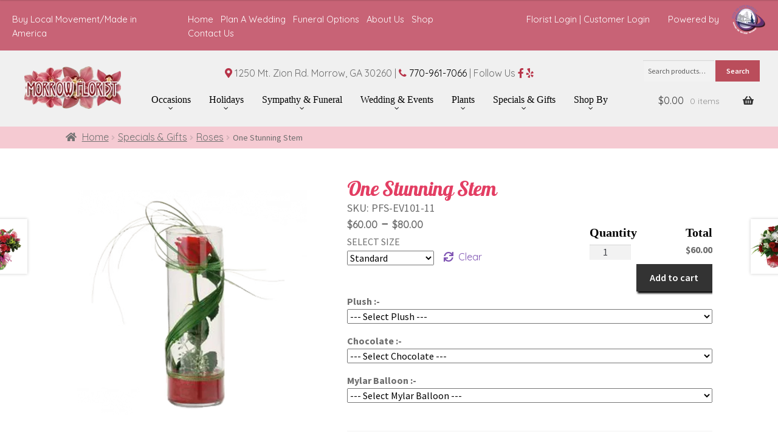

--- FILE ---
content_type: text/html; charset=UTF-8
request_url: https://morrowflorist.com/product/one-stunning-stem-2/
body_size: 46707
content:
<!doctype html>
<html lang="en-US" prefix="og: https://ogp.me/ns#">
<head>
<meta charset="UTF-8">
<meta name="viewport" content="width=device-width, initial-scale=1, maximum-scale=1.0, user-scalable=no">
<link rel="profile" href="http://gmpg.org/xfn/11">
<link rel="pingback" href="https://morrowflorist.com/xmlrpc.php">


<!-- Search Engine Optimization by Rank Math - https://rankmath.com/ -->
<title>One Stunning Stem Flower Delivery by Morrow Florist</title>
<meta name="description" content="An enchanting single Rose nestled on a red base in a cylindrical cradle. Enchanting and elegant like a tale as old as time."/>
<meta name="robots" content="follow, index, max-snippet:-1, max-video-preview:-1, max-image-preview:large"/>
<link rel="canonical" href="https://morrowflorist.com/product/one-stunning-stem-2/" />
<meta property="og:locale" content="en_US" />
<meta property="og:type" content="product" />
<meta property="og:title" content="One Stunning Stem Flower Delivery by Morrow Florist" />
<meta property="og:description" content="An enchanting single Rose nestled on a red base in a cylindrical cradle. Enchanting and elegant like a tale as old as time." />
<meta property="og:url" content="https://morrowflorist.com/product/one-stunning-stem-2/" />
<meta property="og:site_name" content="Flower Delivery by Morrow Florist" />
<meta property="og:image" content="https://morrowflorist.com/wp-content/uploads/2019/01/PFS-EV101-11.png" />
<meta property="og:image:secure_url" content="https://morrowflorist.com/wp-content/uploads/2019/01/PFS-EV101-11.png" />
<meta property="og:image:width" content="600" />
<meta property="og:image:height" content="600" />
<meta property="og:image:alt" content="One Stunning Stem" />
<meta property="og:image:type" content="image/png" />
<meta property="product:availability" content="instock" />
<meta name="twitter:card" content="summary_large_image" />
<meta name="twitter:title" content="One Stunning Stem Flower Delivery by Morrow Florist" />
<meta name="twitter:description" content="An enchanting single Rose nestled on a red base in a cylindrical cradle. Enchanting and elegant like a tale as old as time." />
<meta name="twitter:image" content="https://morrowflorist.com/wp-content/uploads/2019/01/PFS-EV101-11.png" />
<meta name="twitter:label1" content="Price" />
<meta name="twitter:data1" content="&#036;60.00 - &#036;80.00" />
<meta name="twitter:label2" content="Availability" />
<meta name="twitter:data2" content="In stock" />
<script type="application/ld+json" class="rank-math-schema">{"@context":"https://schema.org","@graph":[{"@type":["Florist","Organization"],"@id":"https://morrowflorist.com/#organization","name":"Morrow Florist","url":"https://morrowflorist.com","logo":{"@type":"ImageObject","@id":"https://morrowflorist.com/#logo","url":"https://morrowflorist.com/wp-content/uploads/2019/02/morrow-logo.png","contentUrl":"https://morrowflorist.com/wp-content/uploads/2019/02/morrow-logo.png","caption":"Morrow Florist","inLanguage":"en-US","width":"188","height":"126"},"openingHours":["Monday,Tuesday,Wednesday,Thursday,Friday,Saturday,Sunday 09:00-17:00"],"image":{"@id":"https://morrowflorist.com/#logo"}},{"@type":"WebSite","@id":"https://morrowflorist.com/#website","url":"https://morrowflorist.com","name":"Morrow Florist","publisher":{"@id":"https://morrowflorist.com/#organization"},"inLanguage":"en-US"},{"@type":"ImageObject","@id":"https://morrowflorist.com/wp-content/uploads/2019/01/PFS-EV101-11.png","url":"https://morrowflorist.com/wp-content/uploads/2019/01/PFS-EV101-11.png","width":"600","height":"600","inLanguage":"en-US"},{"@type":"ItemPage","@id":"https://morrowflorist.com/product/one-stunning-stem-2/#webpage","url":"https://morrowflorist.com/product/one-stunning-stem-2/","name":"One Stunning Stem Flower Delivery by Morrow Florist","datePublished":"2024-05-15T12:19:04-05:00","dateModified":"2024-05-15T12:19:04-05:00","isPartOf":{"@id":"https://morrowflorist.com/#website"},"primaryImageOfPage":{"@id":"https://morrowflorist.com/wp-content/uploads/2019/01/PFS-EV101-11.png"},"inLanguage":"en-US"},{"@type":"Product","name":"One Stunning Stem Flower Delivery by Morrow Florist","description":"An enchanting single Rose nestled on a red base in a cylindrical cradle. Enchanting and elegant like a tale as old as time.","sku":"PFS-EV101-11","category":"Occasions &gt; Love &amp; Romance","mainEntityOfPage":{"@id":"https://morrowflorist.com/product/one-stunning-stem-2/#webpage"},"image":[{"@type":"ImageObject","url":"https://morrowflorist.com/wp-content/uploads/2019/01/PFS-EV101-11.png","height":"600","width":"600"}],"offers":{"@type":"AggregateOffer","lowPrice":"60.00","highPrice":"80.00","offerCount":"3","priceCurrency":"USD","availability":"http://schema.org/InStock","seller":{"@type":"Organization","@id":"https://morrowflorist.com/","name":"Morrow Florist","url":"https://morrowflorist.com","logo":"https://morrowflorist.com/wp-content/uploads/2019/02/morrow-logo.png"},"url":"https://morrowflorist.com/product/one-stunning-stem-2/"},"@id":"https://morrowflorist.com/product/one-stunning-stem-2/#richSnippet"}]}</script>
<!-- /Rank Math WordPress SEO plugin -->

<link rel='dns-prefetch' href='//code.jquery.com' />
<link rel='dns-prefetch' href='//fonts.googleapis.com' />
<link rel='dns-prefetch' href='//use.fontawesome.com' />
<link rel="alternate" type="application/rss+xml" title="Flower Delivery by Morrow Florist &raquo; Feed" href="https://morrowflorist.com/feed/" />
<link rel="alternate" type="application/rss+xml" title="Flower Delivery by Morrow Florist &raquo; Comments Feed" href="https://morrowflorist.com/comments/feed/" />
<link rel="alternate" type="application/rss+xml" title="Flower Delivery by Morrow Florist &raquo; One Stunning Stem Comments Feed" href="https://morrowflorist.com/product/one-stunning-stem-2/feed/" />
<link rel="alternate" title="oEmbed (JSON)" type="application/json+oembed" href="https://morrowflorist.com/wp-json/oembed/1.0/embed?url=https%3A%2F%2Fmorrowflorist.com%2Fproduct%2Fone-stunning-stem-2%2F" />
<link rel="alternate" title="oEmbed (XML)" type="text/xml+oembed" href="https://morrowflorist.com/wp-json/oembed/1.0/embed?url=https%3A%2F%2Fmorrowflorist.com%2Fproduct%2Fone-stunning-stem-2%2F&#038;format=xml" />
<style id='wp-img-auto-sizes-contain-inline-css'>
img:is([sizes=auto i],[sizes^="auto," i]){contain-intrinsic-size:3000px 1500px}
/*# sourceURL=wp-img-auto-sizes-contain-inline-css */
</style>
<link rel='stylesheet' id='delivery-date-cart-block-frontend-css' href='https://morrowflorist.com/wp-content/plugins/order-delivery-date-for-woocommerce/build/style-index.css?ver=26c733c9e309cafeebe7' media='all' />
<link rel='stylesheet' id='delivery-date-block-frontend-css' href='https://morrowflorist.com/wp-content/plugins/order-delivery-date-for-woocommerce/build/style-index.css?ver=1768625335' media='all' />
<link rel='stylesheet' id='eofront-css-css' href='https://morrowflorist.com/wp-content/plugins/extendons_product_addons/front/css/eopa_front_style.css?ver=6.9' media='all' />
<link rel='stylesheet' id='eo-UI-css-css' href='https://code.jquery.com/ui/1.11.4/themes/smoothness/jquery-ui.css?ver=6.9' media='all' />
<link rel='stylesheet' id='eo-fancy3-css-css' href='https://morrowflorist.com/wp-content/plugins/extendons_product_addons/front/css/jquery.fancybox.min.css?ver=6.9' media='all' />
<link rel='stylesheet' id='layerslider-css' href='https://morrowflorist.com/wp-content/plugins/LayerSlider/assets/static/layerslider/css/layerslider.css?ver=7.7.0' media='all' />
<style id='wp-emoji-styles-inline-css'>

	img.wp-smiley, img.emoji {
		display: inline !important;
		border: none !important;
		box-shadow: none !important;
		height: 1em !important;
		width: 1em !important;
		margin: 0 0.07em !important;
		vertical-align: -0.1em !important;
		background: none !important;
		padding: 0 !important;
	}
/*# sourceURL=wp-emoji-styles-inline-css */
</style>
<style id='wp-block-library-inline-css'>
:root{--wp-block-synced-color:#7a00df;--wp-block-synced-color--rgb:122,0,223;--wp-bound-block-color:var(--wp-block-synced-color);--wp-editor-canvas-background:#ddd;--wp-admin-theme-color:#007cba;--wp-admin-theme-color--rgb:0,124,186;--wp-admin-theme-color-darker-10:#006ba1;--wp-admin-theme-color-darker-10--rgb:0,107,160.5;--wp-admin-theme-color-darker-20:#005a87;--wp-admin-theme-color-darker-20--rgb:0,90,135;--wp-admin-border-width-focus:2px}@media (min-resolution:192dpi){:root{--wp-admin-border-width-focus:1.5px}}.wp-element-button{cursor:pointer}:root .has-very-light-gray-background-color{background-color:#eee}:root .has-very-dark-gray-background-color{background-color:#313131}:root .has-very-light-gray-color{color:#eee}:root .has-very-dark-gray-color{color:#313131}:root .has-vivid-green-cyan-to-vivid-cyan-blue-gradient-background{background:linear-gradient(135deg,#00d084,#0693e3)}:root .has-purple-crush-gradient-background{background:linear-gradient(135deg,#34e2e4,#4721fb 50%,#ab1dfe)}:root .has-hazy-dawn-gradient-background{background:linear-gradient(135deg,#faaca8,#dad0ec)}:root .has-subdued-olive-gradient-background{background:linear-gradient(135deg,#fafae1,#67a671)}:root .has-atomic-cream-gradient-background{background:linear-gradient(135deg,#fdd79a,#004a59)}:root .has-nightshade-gradient-background{background:linear-gradient(135deg,#330968,#31cdcf)}:root .has-midnight-gradient-background{background:linear-gradient(135deg,#020381,#2874fc)}:root{--wp--preset--font-size--normal:16px;--wp--preset--font-size--huge:42px}.has-regular-font-size{font-size:1em}.has-larger-font-size{font-size:2.625em}.has-normal-font-size{font-size:var(--wp--preset--font-size--normal)}.has-huge-font-size{font-size:var(--wp--preset--font-size--huge)}.has-text-align-center{text-align:center}.has-text-align-left{text-align:left}.has-text-align-right{text-align:right}.has-fit-text{white-space:nowrap!important}#end-resizable-editor-section{display:none}.aligncenter{clear:both}.items-justified-left{justify-content:flex-start}.items-justified-center{justify-content:center}.items-justified-right{justify-content:flex-end}.items-justified-space-between{justify-content:space-between}.screen-reader-text{border:0;clip-path:inset(50%);height:1px;margin:-1px;overflow:hidden;padding:0;position:absolute;width:1px;word-wrap:normal!important}.screen-reader-text:focus{background-color:#ddd;clip-path:none;color:#444;display:block;font-size:1em;height:auto;left:5px;line-height:normal;padding:15px 23px 14px;text-decoration:none;top:5px;width:auto;z-index:100000}html :where(.has-border-color){border-style:solid}html :where([style*=border-top-color]){border-top-style:solid}html :where([style*=border-right-color]){border-right-style:solid}html :where([style*=border-bottom-color]){border-bottom-style:solid}html :where([style*=border-left-color]){border-left-style:solid}html :where([style*=border-width]){border-style:solid}html :where([style*=border-top-width]){border-top-style:solid}html :where([style*=border-right-width]){border-right-style:solid}html :where([style*=border-bottom-width]){border-bottom-style:solid}html :where([style*=border-left-width]){border-left-style:solid}html :where(img[class*=wp-image-]){height:auto;max-width:100%}:where(figure){margin:0 0 1em}html :where(.is-position-sticky){--wp-admin--admin-bar--position-offset:var(--wp-admin--admin-bar--height,0px)}@media screen and (max-width:600px){html :where(.is-position-sticky){--wp-admin--admin-bar--position-offset:0px}}

/*# sourceURL=wp-block-library-inline-css */
</style><link rel='stylesheet' id='wc-blocks-style-css' href='https://morrowflorist.com/wp-content/plugins/woocommerce/assets/client/blocks/wc-blocks.css?ver=wc-10.3.7' media='all' />
<style id='global-styles-inline-css'>
:root{--wp--preset--aspect-ratio--square: 1;--wp--preset--aspect-ratio--4-3: 4/3;--wp--preset--aspect-ratio--3-4: 3/4;--wp--preset--aspect-ratio--3-2: 3/2;--wp--preset--aspect-ratio--2-3: 2/3;--wp--preset--aspect-ratio--16-9: 16/9;--wp--preset--aspect-ratio--9-16: 9/16;--wp--preset--color--black: #000000;--wp--preset--color--cyan-bluish-gray: #abb8c3;--wp--preset--color--white: #ffffff;--wp--preset--color--pale-pink: #f78da7;--wp--preset--color--vivid-red: #cf2e2e;--wp--preset--color--luminous-vivid-orange: #ff6900;--wp--preset--color--luminous-vivid-amber: #fcb900;--wp--preset--color--light-green-cyan: #7bdcb5;--wp--preset--color--vivid-green-cyan: #00d084;--wp--preset--color--pale-cyan-blue: #8ed1fc;--wp--preset--color--vivid-cyan-blue: #0693e3;--wp--preset--color--vivid-purple: #9b51e0;--wp--preset--gradient--vivid-cyan-blue-to-vivid-purple: linear-gradient(135deg,rgb(6,147,227) 0%,rgb(155,81,224) 100%);--wp--preset--gradient--light-green-cyan-to-vivid-green-cyan: linear-gradient(135deg,rgb(122,220,180) 0%,rgb(0,208,130) 100%);--wp--preset--gradient--luminous-vivid-amber-to-luminous-vivid-orange: linear-gradient(135deg,rgb(252,185,0) 0%,rgb(255,105,0) 100%);--wp--preset--gradient--luminous-vivid-orange-to-vivid-red: linear-gradient(135deg,rgb(255,105,0) 0%,rgb(207,46,46) 100%);--wp--preset--gradient--very-light-gray-to-cyan-bluish-gray: linear-gradient(135deg,rgb(238,238,238) 0%,rgb(169,184,195) 100%);--wp--preset--gradient--cool-to-warm-spectrum: linear-gradient(135deg,rgb(74,234,220) 0%,rgb(151,120,209) 20%,rgb(207,42,186) 40%,rgb(238,44,130) 60%,rgb(251,105,98) 80%,rgb(254,248,76) 100%);--wp--preset--gradient--blush-light-purple: linear-gradient(135deg,rgb(255,206,236) 0%,rgb(152,150,240) 100%);--wp--preset--gradient--blush-bordeaux: linear-gradient(135deg,rgb(254,205,165) 0%,rgb(254,45,45) 50%,rgb(107,0,62) 100%);--wp--preset--gradient--luminous-dusk: linear-gradient(135deg,rgb(255,203,112) 0%,rgb(199,81,192) 50%,rgb(65,88,208) 100%);--wp--preset--gradient--pale-ocean: linear-gradient(135deg,rgb(255,245,203) 0%,rgb(182,227,212) 50%,rgb(51,167,181) 100%);--wp--preset--gradient--electric-grass: linear-gradient(135deg,rgb(202,248,128) 0%,rgb(113,206,126) 100%);--wp--preset--gradient--midnight: linear-gradient(135deg,rgb(2,3,129) 0%,rgb(40,116,252) 100%);--wp--preset--font-size--small: 14px;--wp--preset--font-size--medium: 23px;--wp--preset--font-size--large: 26px;--wp--preset--font-size--x-large: 42px;--wp--preset--font-size--normal: 16px;--wp--preset--font-size--huge: 37px;--wp--preset--spacing--20: 0.44rem;--wp--preset--spacing--30: 0.67rem;--wp--preset--spacing--40: 1rem;--wp--preset--spacing--50: 1.5rem;--wp--preset--spacing--60: 2.25rem;--wp--preset--spacing--70: 3.38rem;--wp--preset--spacing--80: 5.06rem;--wp--preset--shadow--natural: 6px 6px 9px rgba(0, 0, 0, 0.2);--wp--preset--shadow--deep: 12px 12px 50px rgba(0, 0, 0, 0.4);--wp--preset--shadow--sharp: 6px 6px 0px rgba(0, 0, 0, 0.2);--wp--preset--shadow--outlined: 6px 6px 0px -3px rgb(255, 255, 255), 6px 6px rgb(0, 0, 0);--wp--preset--shadow--crisp: 6px 6px 0px rgb(0, 0, 0);}:where(.is-layout-flex){gap: 0.5em;}:where(.is-layout-grid){gap: 0.5em;}body .is-layout-flex{display: flex;}.is-layout-flex{flex-wrap: wrap;align-items: center;}.is-layout-flex > :is(*, div){margin: 0;}body .is-layout-grid{display: grid;}.is-layout-grid > :is(*, div){margin: 0;}:where(.wp-block-columns.is-layout-flex){gap: 2em;}:where(.wp-block-columns.is-layout-grid){gap: 2em;}:where(.wp-block-post-template.is-layout-flex){gap: 1.25em;}:where(.wp-block-post-template.is-layout-grid){gap: 1.25em;}.has-black-color{color: var(--wp--preset--color--black) !important;}.has-cyan-bluish-gray-color{color: var(--wp--preset--color--cyan-bluish-gray) !important;}.has-white-color{color: var(--wp--preset--color--white) !important;}.has-pale-pink-color{color: var(--wp--preset--color--pale-pink) !important;}.has-vivid-red-color{color: var(--wp--preset--color--vivid-red) !important;}.has-luminous-vivid-orange-color{color: var(--wp--preset--color--luminous-vivid-orange) !important;}.has-luminous-vivid-amber-color{color: var(--wp--preset--color--luminous-vivid-amber) !important;}.has-light-green-cyan-color{color: var(--wp--preset--color--light-green-cyan) !important;}.has-vivid-green-cyan-color{color: var(--wp--preset--color--vivid-green-cyan) !important;}.has-pale-cyan-blue-color{color: var(--wp--preset--color--pale-cyan-blue) !important;}.has-vivid-cyan-blue-color{color: var(--wp--preset--color--vivid-cyan-blue) !important;}.has-vivid-purple-color{color: var(--wp--preset--color--vivid-purple) !important;}.has-black-background-color{background-color: var(--wp--preset--color--black) !important;}.has-cyan-bluish-gray-background-color{background-color: var(--wp--preset--color--cyan-bluish-gray) !important;}.has-white-background-color{background-color: var(--wp--preset--color--white) !important;}.has-pale-pink-background-color{background-color: var(--wp--preset--color--pale-pink) !important;}.has-vivid-red-background-color{background-color: var(--wp--preset--color--vivid-red) !important;}.has-luminous-vivid-orange-background-color{background-color: var(--wp--preset--color--luminous-vivid-orange) !important;}.has-luminous-vivid-amber-background-color{background-color: var(--wp--preset--color--luminous-vivid-amber) !important;}.has-light-green-cyan-background-color{background-color: var(--wp--preset--color--light-green-cyan) !important;}.has-vivid-green-cyan-background-color{background-color: var(--wp--preset--color--vivid-green-cyan) !important;}.has-pale-cyan-blue-background-color{background-color: var(--wp--preset--color--pale-cyan-blue) !important;}.has-vivid-cyan-blue-background-color{background-color: var(--wp--preset--color--vivid-cyan-blue) !important;}.has-vivid-purple-background-color{background-color: var(--wp--preset--color--vivid-purple) !important;}.has-black-border-color{border-color: var(--wp--preset--color--black) !important;}.has-cyan-bluish-gray-border-color{border-color: var(--wp--preset--color--cyan-bluish-gray) !important;}.has-white-border-color{border-color: var(--wp--preset--color--white) !important;}.has-pale-pink-border-color{border-color: var(--wp--preset--color--pale-pink) !important;}.has-vivid-red-border-color{border-color: var(--wp--preset--color--vivid-red) !important;}.has-luminous-vivid-orange-border-color{border-color: var(--wp--preset--color--luminous-vivid-orange) !important;}.has-luminous-vivid-amber-border-color{border-color: var(--wp--preset--color--luminous-vivid-amber) !important;}.has-light-green-cyan-border-color{border-color: var(--wp--preset--color--light-green-cyan) !important;}.has-vivid-green-cyan-border-color{border-color: var(--wp--preset--color--vivid-green-cyan) !important;}.has-pale-cyan-blue-border-color{border-color: var(--wp--preset--color--pale-cyan-blue) !important;}.has-vivid-cyan-blue-border-color{border-color: var(--wp--preset--color--vivid-cyan-blue) !important;}.has-vivid-purple-border-color{border-color: var(--wp--preset--color--vivid-purple) !important;}.has-vivid-cyan-blue-to-vivid-purple-gradient-background{background: var(--wp--preset--gradient--vivid-cyan-blue-to-vivid-purple) !important;}.has-light-green-cyan-to-vivid-green-cyan-gradient-background{background: var(--wp--preset--gradient--light-green-cyan-to-vivid-green-cyan) !important;}.has-luminous-vivid-amber-to-luminous-vivid-orange-gradient-background{background: var(--wp--preset--gradient--luminous-vivid-amber-to-luminous-vivid-orange) !important;}.has-luminous-vivid-orange-to-vivid-red-gradient-background{background: var(--wp--preset--gradient--luminous-vivid-orange-to-vivid-red) !important;}.has-very-light-gray-to-cyan-bluish-gray-gradient-background{background: var(--wp--preset--gradient--very-light-gray-to-cyan-bluish-gray) !important;}.has-cool-to-warm-spectrum-gradient-background{background: var(--wp--preset--gradient--cool-to-warm-spectrum) !important;}.has-blush-light-purple-gradient-background{background: var(--wp--preset--gradient--blush-light-purple) !important;}.has-blush-bordeaux-gradient-background{background: var(--wp--preset--gradient--blush-bordeaux) !important;}.has-luminous-dusk-gradient-background{background: var(--wp--preset--gradient--luminous-dusk) !important;}.has-pale-ocean-gradient-background{background: var(--wp--preset--gradient--pale-ocean) !important;}.has-electric-grass-gradient-background{background: var(--wp--preset--gradient--electric-grass) !important;}.has-midnight-gradient-background{background: var(--wp--preset--gradient--midnight) !important;}.has-small-font-size{font-size: var(--wp--preset--font-size--small) !important;}.has-medium-font-size{font-size: var(--wp--preset--font-size--medium) !important;}.has-large-font-size{font-size: var(--wp--preset--font-size--large) !important;}.has-x-large-font-size{font-size: var(--wp--preset--font-size--x-large) !important;}
/*# sourceURL=global-styles-inline-css */
</style>

<style id='classic-theme-styles-inline-css'>
/*! This file is auto-generated */
.wp-block-button__link{color:#fff;background-color:#32373c;border-radius:9999px;box-shadow:none;text-decoration:none;padding:calc(.667em + 2px) calc(1.333em + 2px);font-size:1.125em}.wp-block-file__button{background:#32373c;color:#fff;text-decoration:none}
/*# sourceURL=/wp-includes/css/classic-themes.min.css */
</style>
<link rel='stylesheet' id='storefront-gutenberg-blocks-css' href='https://morrowflorist.com/wp-content/themes/storefront/assets/css/base/gutenberg-blocks.css?ver=4.5.4' media='all' />
<style id='storefront-gutenberg-blocks-inline-css'>

				.wp-block-button__link:not(.has-text-color) {
					color: #333333;
				}

				.wp-block-button__link:not(.has-text-color):hover,
				.wp-block-button__link:not(.has-text-color):focus,
				.wp-block-button__link:not(.has-text-color):active {
					color: #333333;
				}

				.wp-block-button__link:not(.has-background) {
					background-color: #eeeeee;
				}

				.wp-block-button__link:not(.has-background):hover,
				.wp-block-button__link:not(.has-background):focus,
				.wp-block-button__link:not(.has-background):active {
					border-color: #d5d5d5;
					background-color: #d5d5d5;
				}

				.wc-block-grid__products .wc-block-grid__product .wp-block-button__link {
					background-color: #eeeeee;
					border-color: #eeeeee;
					color: #333333;
				}

				.wp-block-quote footer,
				.wp-block-quote cite,
				.wp-block-quote__citation {
					color: #6d6d6d;
				}

				.wp-block-pullquote cite,
				.wp-block-pullquote footer,
				.wp-block-pullquote__citation {
					color: #6d6d6d;
				}

				.wp-block-image figcaption {
					color: #6d6d6d;
				}

				.wp-block-separator.is-style-dots::before {
					color: #333333;
				}

				.wp-block-file a.wp-block-file__button {
					color: #333333;
					background-color: #eeeeee;
					border-color: #eeeeee;
				}

				.wp-block-file a.wp-block-file__button:hover,
				.wp-block-file a.wp-block-file__button:focus,
				.wp-block-file a.wp-block-file__button:active {
					color: #333333;
					background-color: #d5d5d5;
				}

				.wp-block-code,
				.wp-block-preformatted pre {
					color: #6d6d6d;
				}

				.wp-block-table:not( .has-background ):not( .is-style-stripes ) tbody tr:nth-child(2n) td {
					background-color: #fdfdfd;
				}

				.wp-block-cover .wp-block-cover__inner-container h1:not(.has-text-color),
				.wp-block-cover .wp-block-cover__inner-container h2:not(.has-text-color),
				.wp-block-cover .wp-block-cover__inner-container h3:not(.has-text-color),
				.wp-block-cover .wp-block-cover__inner-container h4:not(.has-text-color),
				.wp-block-cover .wp-block-cover__inner-container h5:not(.has-text-color),
				.wp-block-cover .wp-block-cover__inner-container h6:not(.has-text-color) {
					color: #000000;
				}

				.wc-block-components-price-slider__range-input-progress,
				.rtl .wc-block-components-price-slider__range-input-progress {
					--range-color: #7f54b3;
				}

				/* Target only IE11 */
				@media all and (-ms-high-contrast: none), (-ms-high-contrast: active) {
					.wc-block-components-price-slider__range-input-progress {
						background: #7f54b3;
					}
				}

				.wc-block-components-button:not(.is-link) {
					background-color: #333333;
					color: #ffffff;
				}

				.wc-block-components-button:not(.is-link):hover,
				.wc-block-components-button:not(.is-link):focus,
				.wc-block-components-button:not(.is-link):active {
					background-color: #1a1a1a;
					color: #ffffff;
				}

				.wc-block-components-button:not(.is-link):disabled {
					background-color: #333333;
					color: #ffffff;
				}

				.wc-block-cart__submit-container {
					background-color: #ffffff;
				}

				.wc-block-cart__submit-container::before {
					color: rgba(220,220,220,0.5);
				}

				.wc-block-components-order-summary-item__quantity {
					background-color: #ffffff;
					border-color: #6d6d6d;
					box-shadow: 0 0 0 2px #ffffff;
					color: #6d6d6d;
				}
			
/*# sourceURL=storefront-gutenberg-blocks-inline-css */
</style>
<link rel='stylesheet' id='photoswipe-css' href='https://morrowflorist.com/wp-content/plugins/woocommerce/assets/css/photoswipe/photoswipe.min.css?ver=10.3.7' media='all' />
<link rel='stylesheet' id='photoswipe-default-skin-css' href='https://morrowflorist.com/wp-content/plugins/woocommerce/assets/css/photoswipe/default-skin/default-skin.min.css?ver=10.3.7' media='all' />
<style id='woocommerce-inline-inline-css'>
.woocommerce form .form-row .required { visibility: visible; }
/*# sourceURL=woocommerce-inline-inline-css */
</style>
<link rel='stylesheet' id='brands-styles-css' href='https://morrowflorist.com/wp-content/plugins/woocommerce/assets/css/brands.css?ver=10.3.7' media='all' />
<link rel='stylesheet' id='storefront-style-css' href='https://morrowflorist.com/wp-content/themes/storefront/style.css?ver=4.5.4' media='all' />
<style id='storefront-style-inline-css'>

			.main-navigation ul li a,
			.site-title a,
			ul.menu li a,
			.site-branding h1 a,
			button.menu-toggle,
			button.menu-toggle:hover,
			.handheld-navigation .dropdown-toggle {
				color: #333333;
			}

			button.menu-toggle,
			button.menu-toggle:hover {
				border-color: #333333;
			}

			.main-navigation ul li a:hover,
			.main-navigation ul li:hover > a,
			.site-title a:hover,
			.site-header ul.menu li.current-menu-item > a {
				color: #747474;
			}

			table:not( .has-background ) th {
				background-color: #f8f8f8;
			}

			table:not( .has-background ) tbody td {
				background-color: #fdfdfd;
			}

			table:not( .has-background ) tbody tr:nth-child(2n) td,
			fieldset,
			fieldset legend {
				background-color: #fbfbfb;
			}

			.site-header,
			.secondary-navigation ul ul,
			.main-navigation ul.menu > li.menu-item-has-children:after,
			.secondary-navigation ul.menu ul,
			.storefront-handheld-footer-bar,
			.storefront-handheld-footer-bar ul li > a,
			.storefront-handheld-footer-bar ul li.search .site-search,
			button.menu-toggle,
			button.menu-toggle:hover {
				background-color: #ffffff;
			}

			p.site-description,
			.site-header,
			.storefront-handheld-footer-bar {
				color: #404040;
			}

			button.menu-toggle:after,
			button.menu-toggle:before,
			button.menu-toggle span:before {
				background-color: #333333;
			}

			h1, h2, h3, h4, h5, h6, .wc-block-grid__product-title {
				color: #333333;
			}

			.widget h1 {
				border-bottom-color: #333333;
			}

			body,
			.secondary-navigation a {
				color: #6d6d6d;
			}

			.widget-area .widget a,
			.hentry .entry-header .posted-on a,
			.hentry .entry-header .post-author a,
			.hentry .entry-header .post-comments a,
			.hentry .entry-header .byline a {
				color: #727272;
			}

			a {
				color: #7f54b3;
			}

			a:focus,
			button:focus,
			.button.alt:focus,
			input:focus,
			textarea:focus,
			input[type="button"]:focus,
			input[type="reset"]:focus,
			input[type="submit"]:focus,
			input[type="email"]:focus,
			input[type="tel"]:focus,
			input[type="url"]:focus,
			input[type="password"]:focus,
			input[type="search"]:focus {
				outline-color: #7f54b3;
			}

			button, input[type="button"], input[type="reset"], input[type="submit"], .button, .widget a.button {
				background-color: #eeeeee;
				border-color: #eeeeee;
				color: #333333;
			}

			button:hover, input[type="button"]:hover, input[type="reset"]:hover, input[type="submit"]:hover, .button:hover, .widget a.button:hover {
				background-color: #d5d5d5;
				border-color: #d5d5d5;
				color: #333333;
			}

			button.alt, input[type="button"].alt, input[type="reset"].alt, input[type="submit"].alt, .button.alt, .widget-area .widget a.button.alt {
				background-color: #333333;
				border-color: #333333;
				color: #ffffff;
			}

			button.alt:hover, input[type="button"].alt:hover, input[type="reset"].alt:hover, input[type="submit"].alt:hover, .button.alt:hover, .widget-area .widget a.button.alt:hover {
				background-color: #1a1a1a;
				border-color: #1a1a1a;
				color: #ffffff;
			}

			.pagination .page-numbers li .page-numbers.current {
				background-color: #e6e6e6;
				color: #636363;
			}

			#comments .comment-list .comment-content .comment-text {
				background-color: #f8f8f8;
			}

			.site-footer {
				background-color: #f0f0f0;
				color: #6d6d6d;
			}

			.site-footer a:not(.button):not(.components-button) {
				color: #333333;
			}

			.site-footer .storefront-handheld-footer-bar a:not(.button):not(.components-button) {
				color: #333333;
			}

			.site-footer h1, .site-footer h2, .site-footer h3, .site-footer h4, .site-footer h5, .site-footer h6, .site-footer .widget .widget-title, .site-footer .widget .widgettitle {
				color: #333333;
			}

			.page-template-template-homepage.has-post-thumbnail .type-page.has-post-thumbnail .entry-title {
				color: #000000;
			}

			.page-template-template-homepage.has-post-thumbnail .type-page.has-post-thumbnail .entry-content {
				color: #000000;
			}

			@media screen and ( min-width: 768px ) {
				.secondary-navigation ul.menu a:hover {
					color: #595959;
				}

				.secondary-navigation ul.menu a {
					color: #404040;
				}

				.main-navigation ul.menu ul.sub-menu,
				.main-navigation ul.nav-menu ul.children {
					background-color: #f0f0f0;
				}

				.site-header {
					border-bottom-color: #f0f0f0;
				}
			}
/*# sourceURL=storefront-style-inline-css */
</style>
<link rel='stylesheet' id='storefront-icons-css' href='https://morrowflorist.com/wp-content/themes/storefront/assets/css/base/icons.css?ver=4.5.4' media='all' />
<link rel='stylesheet' id='storefront-fonts-css' href='https://fonts.googleapis.com/css?family=Source+Sans+Pro%3A400%2C300%2C300italic%2C400italic%2C600%2C700%2C900&#038;subset=latin%2Clatin-ext&#038;ver=4.5.4' media='all' />
<link rel='stylesheet' id='bfa-font-awesome-css' href='https://use.fontawesome.com/releases/v5.15.4/css/all.css?ver=2.0.3' media='all' />
<link rel='stylesheet' id='bfa-font-awesome-v4-shim-css' href='https://use.fontawesome.com/releases/v5.15.4/css/v4-shims.css?ver=2.0.3' media='all' />
<style id='bfa-font-awesome-v4-shim-inline-css'>

			@font-face {
				font-family: 'FontAwesome';
				src: url('https://use.fontawesome.com/releases/v5.15.4/webfonts/fa-brands-400.eot'),
				url('https://use.fontawesome.com/releases/v5.15.4/webfonts/fa-brands-400.eot?#iefix') format('embedded-opentype'),
				url('https://use.fontawesome.com/releases/v5.15.4/webfonts/fa-brands-400.woff2') format('woff2'),
				url('https://use.fontawesome.com/releases/v5.15.4/webfonts/fa-brands-400.woff') format('woff'),
				url('https://use.fontawesome.com/releases/v5.15.4/webfonts/fa-brands-400.ttf') format('truetype'),
				url('https://use.fontawesome.com/releases/v5.15.4/webfonts/fa-brands-400.svg#fontawesome') format('svg');
			}

			@font-face {
				font-family: 'FontAwesome';
				src: url('https://use.fontawesome.com/releases/v5.15.4/webfonts/fa-solid-900.eot'),
				url('https://use.fontawesome.com/releases/v5.15.4/webfonts/fa-solid-900.eot?#iefix') format('embedded-opentype'),
				url('https://use.fontawesome.com/releases/v5.15.4/webfonts/fa-solid-900.woff2') format('woff2'),
				url('https://use.fontawesome.com/releases/v5.15.4/webfonts/fa-solid-900.woff') format('woff'),
				url('https://use.fontawesome.com/releases/v5.15.4/webfonts/fa-solid-900.ttf') format('truetype'),
				url('https://use.fontawesome.com/releases/v5.15.4/webfonts/fa-solid-900.svg#fontawesome') format('svg');
			}

			@font-face {
				font-family: 'FontAwesome';
				src: url('https://use.fontawesome.com/releases/v5.15.4/webfonts/fa-regular-400.eot'),
				url('https://use.fontawesome.com/releases/v5.15.4/webfonts/fa-regular-400.eot?#iefix') format('embedded-opentype'),
				url('https://use.fontawesome.com/releases/v5.15.4/webfonts/fa-regular-400.woff2') format('woff2'),
				url('https://use.fontawesome.com/releases/v5.15.4/webfonts/fa-regular-400.woff') format('woff'),
				url('https://use.fontawesome.com/releases/v5.15.4/webfonts/fa-regular-400.ttf') format('truetype'),
				url('https://use.fontawesome.com/releases/v5.15.4/webfonts/fa-regular-400.svg#fontawesome') format('svg');
				unicode-range: U+F004-F005,U+F007,U+F017,U+F022,U+F024,U+F02E,U+F03E,U+F044,U+F057-F059,U+F06E,U+F070,U+F075,U+F07B-F07C,U+F080,U+F086,U+F089,U+F094,U+F09D,U+F0A0,U+F0A4-F0A7,U+F0C5,U+F0C7-F0C8,U+F0E0,U+F0EB,U+F0F3,U+F0F8,U+F0FE,U+F111,U+F118-F11A,U+F11C,U+F133,U+F144,U+F146,U+F14A,U+F14D-F14E,U+F150-F152,U+F15B-F15C,U+F164-F165,U+F185-F186,U+F191-F192,U+F1AD,U+F1C1-F1C9,U+F1CD,U+F1D8,U+F1E3,U+F1EA,U+F1F6,U+F1F9,U+F20A,U+F247-F249,U+F24D,U+F254-F25B,U+F25D,U+F267,U+F271-F274,U+F279,U+F28B,U+F28D,U+F2B5-F2B6,U+F2B9,U+F2BB,U+F2BD,U+F2C1-F2C2,U+F2D0,U+F2D2,U+F2DC,U+F2ED,U+F328,U+F358-F35B,U+F3A5,U+F3D1,U+F410,U+F4AD;
			}
		
/*# sourceURL=bfa-font-awesome-v4-shim-inline-css */
</style>
<link rel='stylesheet' id='storefront-woocommerce-style-css' href='https://morrowflorist.com/wp-content/themes/storefront/assets/css/woocommerce/woocommerce.css?ver=4.5.4' media='all' />
<style id='storefront-woocommerce-style-inline-css'>
@font-face {
				font-family: star;
				src: url(https://morrowflorist.com/wp-content/plugins/woocommerce/assets/fonts/star.eot);
				src:
					url(https://morrowflorist.com/wp-content/plugins/woocommerce/assets/fonts/star.eot?#iefix) format("embedded-opentype"),
					url(https://morrowflorist.com/wp-content/plugins/woocommerce/assets/fonts/star.woff) format("woff"),
					url(https://morrowflorist.com/wp-content/plugins/woocommerce/assets/fonts/star.ttf) format("truetype"),
					url(https://morrowflorist.com/wp-content/plugins/woocommerce/assets/fonts/star.svg#star) format("svg");
				font-weight: 400;
				font-style: normal;
			}
			@font-face {
				font-family: WooCommerce;
				src: url(https://morrowflorist.com/wp-content/plugins/woocommerce/assets/fonts/WooCommerce.eot);
				src:
					url(https://morrowflorist.com/wp-content/plugins/woocommerce/assets/fonts/WooCommerce.eot?#iefix) format("embedded-opentype"),
					url(https://morrowflorist.com/wp-content/plugins/woocommerce/assets/fonts/WooCommerce.woff) format("woff"),
					url(https://morrowflorist.com/wp-content/plugins/woocommerce/assets/fonts/WooCommerce.ttf) format("truetype"),
					url(https://morrowflorist.com/wp-content/plugins/woocommerce/assets/fonts/WooCommerce.svg#WooCommerce) format("svg");
				font-weight: 400;
				font-style: normal;
			}

			a.cart-contents,
			.site-header-cart .widget_shopping_cart a {
				color: #333333;
			}

			a.cart-contents:hover,
			.site-header-cart .widget_shopping_cart a:hover,
			.site-header-cart:hover > li > a {
				color: #747474;
			}

			table.cart td.product-remove,
			table.cart td.actions {
				border-top-color: #ffffff;
			}

			.storefront-handheld-footer-bar ul li.cart .count {
				background-color: #333333;
				color: #ffffff;
				border-color: #ffffff;
			}

			.woocommerce-tabs ul.tabs li.active a,
			ul.products li.product .price,
			.onsale,
			.wc-block-grid__product-onsale,
			.widget_search form:before,
			.widget_product_search form:before {
				color: #6d6d6d;
			}

			.woocommerce-breadcrumb a,
			a.woocommerce-review-link,
			.product_meta a {
				color: #727272;
			}

			.wc-block-grid__product-onsale,
			.onsale {
				border-color: #6d6d6d;
			}

			.star-rating span:before,
			.quantity .plus, .quantity .minus,
			p.stars a:hover:after,
			p.stars a:after,
			.star-rating span:before,
			#payment .payment_methods li input[type=radio]:first-child:checked+label:before {
				color: #7f54b3;
			}

			.widget_price_filter .ui-slider .ui-slider-range,
			.widget_price_filter .ui-slider .ui-slider-handle {
				background-color: #7f54b3;
			}

			.order_details {
				background-color: #f8f8f8;
			}

			.order_details > li {
				border-bottom: 1px dotted #e3e3e3;
			}

			.order_details:before,
			.order_details:after {
				background: -webkit-linear-gradient(transparent 0,transparent 0),-webkit-linear-gradient(135deg,#f8f8f8 33.33%,transparent 33.33%),-webkit-linear-gradient(45deg,#f8f8f8 33.33%,transparent 33.33%)
			}

			#order_review {
				background-color: #ffffff;
			}

			#payment .payment_methods > li .payment_box,
			#payment .place-order {
				background-color: #fafafa;
			}

			#payment .payment_methods > li:not(.woocommerce-notice) {
				background-color: #f5f5f5;
			}

			#payment .payment_methods > li:not(.woocommerce-notice):hover {
				background-color: #f0f0f0;
			}

			.woocommerce-pagination .page-numbers li .page-numbers.current {
				background-color: #e6e6e6;
				color: #636363;
			}

			.wc-block-grid__product-onsale,
			.onsale,
			.woocommerce-pagination .page-numbers li .page-numbers:not(.current) {
				color: #6d6d6d;
			}

			p.stars a:before,
			p.stars a:hover~a:before,
			p.stars.selected a.active~a:before {
				color: #6d6d6d;
			}

			p.stars.selected a.active:before,
			p.stars:hover a:before,
			p.stars.selected a:not(.active):before,
			p.stars.selected a.active:before {
				color: #7f54b3;
			}

			.single-product div.product .woocommerce-product-gallery .woocommerce-product-gallery__trigger {
				background-color: #eeeeee;
				color: #333333;
			}

			.single-product div.product .woocommerce-product-gallery .woocommerce-product-gallery__trigger:hover {
				background-color: #d5d5d5;
				border-color: #d5d5d5;
				color: #333333;
			}

			.button.added_to_cart:focus,
			.button.wc-forward:focus {
				outline-color: #7f54b3;
			}

			.added_to_cart,
			.site-header-cart .widget_shopping_cart a.button,
			.wc-block-grid__products .wc-block-grid__product .wp-block-button__link {
				background-color: #eeeeee;
				border-color: #eeeeee;
				color: #333333;
			}

			.added_to_cart:hover,
			.site-header-cart .widget_shopping_cart a.button:hover,
			.wc-block-grid__products .wc-block-grid__product .wp-block-button__link:hover {
				background-color: #d5d5d5;
				border-color: #d5d5d5;
				color: #333333;
			}

			.added_to_cart.alt, .added_to_cart, .widget a.button.checkout {
				background-color: #333333;
				border-color: #333333;
				color: #ffffff;
			}

			.added_to_cart.alt:hover, .added_to_cart:hover, .widget a.button.checkout:hover {
				background-color: #1a1a1a;
				border-color: #1a1a1a;
				color: #ffffff;
			}

			.button.loading {
				color: #eeeeee;
			}

			.button.loading:hover {
				background-color: #eeeeee;
			}

			.button.loading:after {
				color: #333333;
			}

			@media screen and ( min-width: 768px ) {
				.site-header-cart .widget_shopping_cart,
				.site-header .product_list_widget li .quantity {
					color: #404040;
				}

				.site-header-cart .widget_shopping_cart .buttons,
				.site-header-cart .widget_shopping_cart .total {
					background-color: #f5f5f5;
				}

				.site-header-cart .widget_shopping_cart {
					background-color: #f0f0f0;
				}
			}
				.storefront-product-pagination a {
					color: #6d6d6d;
					background-color: #ffffff;
				}
				.storefront-sticky-add-to-cart {
					color: #6d6d6d;
					background-color: #ffffff;
				}

				.storefront-sticky-add-to-cart a:not(.button) {
					color: #333333;
				}
/*# sourceURL=storefront-woocommerce-style-inline-css */
</style>
<link rel='stylesheet' id='ubermenu-css' href='https://morrowflorist.com/wp-content/plugins/ubermenu/pro/assets/css/ubermenu.min.css?ver=3.2.5' media='all' />
<link rel='stylesheet' id='ubermenu-black-white-2-css' href='https://morrowflorist.com/wp-content/plugins/ubermenu/assets/css/skins/blackwhite2.css?ver=6.9' media='all' />
<link rel='stylesheet' id='storefront-child-style-css' href='https://morrowflorist.com/wp-content/themes/storefront-pfs/style.css?ver=v1.0.14' media='all' />
<link rel='stylesheet' id='storefront-woocommerce-brands-style-css' href='https://morrowflorist.com/wp-content/themes/storefront/assets/css/woocommerce/extensions/brands.css?ver=4.5.4' media='all' />
<link rel='stylesheet' id='jquery-ui-style-orddd-lite-css' href='https://morrowflorist.com/wp-content/plugins/order-delivery-date-for-woocommerce/css/themes/blitzer/jquery-ui.css?ver=4.3.1' media='' />
<link rel='stylesheet' id='datepicker-css' href='https://morrowflorist.com/wp-content/plugins/order-delivery-date-for-woocommerce/css/datepicker.css?ver=4.3.1' media='' />
<script src="https://morrowflorist.com/wp-includes/js/jquery/jquery.min.js?ver=3.7.1" id="jquery-core-js"></script>
<script src="https://morrowflorist.com/wp-includes/js/jquery/jquery-migrate.min.js?ver=3.4.1" id="jquery-migrate-js"></script>
<script src="https://code.jquery.com/ui/1.11.4/jquery-ui.js?ver=6.9" id="eo-ui-script-js"></script>
<script src="https://morrowflorist.com/wp-content/plugins/extendons_product_addons/front/js/jquery-ui-timepicker-addon.js?ver=6.9" id="eo-front-timepicker-js"></script>
<script src="https://morrowflorist.com/wp-content/plugins/extendons_product_addons/front/js/jquery.fancybox.min.js?ver=6.9" id="eo-fancy3-js-js"></script>
<script src="https://morrowflorist.com/wp-content/plugins/extendons_product_addons/front/js/eo_front_js.js?ver=6.9" id="eo-front-js-js"></script>
<script src="https://morrowflorist.com/wp-content/plugins/extendons_product_addons/front/js/accounting.min.js?ver=6.9" id="eo-accounting-js-js"></script>
<script id="layerslider-utils-js-extra">
var LS_Meta = {"v":"7.7.0","fixGSAP":"1"};
//# sourceURL=layerslider-utils-js-extra
</script>
<script src="https://morrowflorist.com/wp-content/plugins/LayerSlider/assets/static/layerslider/js/layerslider.utils.js?ver=7.7.0" id="layerslider-utils-js"></script>
<script src="https://morrowflorist.com/wp-content/plugins/LayerSlider/assets/static/layerslider/js/layerslider.kreaturamedia.jquery.js?ver=7.7.0" id="layerslider-js"></script>
<script src="https://morrowflorist.com/wp-content/plugins/LayerSlider/assets/static/layerslider/js/layerslider.transitions.js?ver=7.7.0" id="layerslider-transitions-js"></script>
<script src="https://morrowflorist.com/wp-content/plugins/woocommerce/assets/js/flexslider/jquery.flexslider.min.js?ver=2.7.2-wc.10.3.7" id="wc-flexslider-js" defer data-wp-strategy="defer"></script>
<script src="https://morrowflorist.com/wp-content/plugins/woocommerce/assets/js/photoswipe/photoswipe.min.js?ver=4.1.1-wc.10.3.7" id="wc-photoswipe-js" defer data-wp-strategy="defer"></script>
<script src="https://morrowflorist.com/wp-content/plugins/woocommerce/assets/js/photoswipe/photoswipe-ui-default.min.js?ver=4.1.1-wc.10.3.7" id="wc-photoswipe-ui-default-js" defer data-wp-strategy="defer"></script>
<script id="wc-single-product-js-extra">
var wc_single_product_params = {"i18n_required_rating_text":"Please select a rating","i18n_rating_options":["1 of 5 stars","2 of 5 stars","3 of 5 stars","4 of 5 stars","5 of 5 stars"],"i18n_product_gallery_trigger_text":"View full-screen image gallery","review_rating_required":"yes","flexslider":{"rtl":false,"animation":"slide","smoothHeight":true,"directionNav":false,"controlNav":"thumbnails","slideshow":false,"animationSpeed":500,"animationLoop":false,"allowOneSlide":false},"zoom_enabled":"","zoom_options":[],"photoswipe_enabled":"1","photoswipe_options":{"shareEl":false,"closeOnScroll":false,"history":false,"hideAnimationDuration":0,"showAnimationDuration":0},"flexslider_enabled":"1"};
//# sourceURL=wc-single-product-js-extra
</script>
<script src="https://morrowflorist.com/wp-content/plugins/woocommerce/assets/js/frontend/single-product.min.js?ver=10.3.7" id="wc-single-product-js" defer data-wp-strategy="defer"></script>
<script src="https://morrowflorist.com/wp-content/plugins/woocommerce/assets/js/jquery-blockui/jquery.blockUI.min.js?ver=2.7.0-wc.10.3.7" id="wc-jquery-blockui-js" defer data-wp-strategy="defer"></script>
<script src="https://morrowflorist.com/wp-content/plugins/woocommerce/assets/js/js-cookie/js.cookie.min.js?ver=2.1.4-wc.10.3.7" id="wc-js-cookie-js" defer data-wp-strategy="defer"></script>
<script id="woocommerce-js-extra">
var woocommerce_params = {"ajax_url":"/wp-admin/admin-ajax.php","wc_ajax_url":"/?wc-ajax=%%endpoint%%","i18n_password_show":"Show password","i18n_password_hide":"Hide password"};
//# sourceURL=woocommerce-js-extra
</script>
<script src="https://morrowflorist.com/wp-content/plugins/woocommerce/assets/js/frontend/woocommerce.min.js?ver=10.3.7" id="woocommerce-js" defer data-wp-strategy="defer"></script>
<script id="wc-cart-fragments-js-extra">
var wc_cart_fragments_params = {"ajax_url":"/wp-admin/admin-ajax.php","wc_ajax_url":"/?wc-ajax=%%endpoint%%","cart_hash_key":"wc_cart_hash_99105354bf59ef382a73637eae8621e3","fragment_name":"wc_fragments_99105354bf59ef382a73637eae8621e3","request_timeout":"5000"};
//# sourceURL=wc-cart-fragments-js-extra
</script>
<script src="https://morrowflorist.com/wp-content/plugins/woocommerce/assets/js/frontend/cart-fragments.min.js?ver=10.3.7" id="wc-cart-fragments-js" defer data-wp-strategy="defer"></script>
<script src="https://morrowflorist.com/wp-content/plugins/woocommerce/assets/js/select2/select2.full.min.js?ver=4.0.3-wc.10.3.7" id="wc-select2-js" defer data-wp-strategy="defer"></script>
<meta name="generator" content="Powered by LayerSlider 7.7.0 - Build Heros, Sliders, and Popups. Create Animations and Beautiful, Rich Web Content as Easy as Never Before on WordPress." />
<!-- LayerSlider updates and docs at: https://layerslider.com -->
<link rel="https://api.w.org/" href="https://morrowflorist.com/wp-json/" /><link rel="alternate" title="JSON" type="application/json" href="https://morrowflorist.com/wp-json/wp/v2/product/478" /><link rel="EditURI" type="application/rsd+xml" title="RSD" href="https://morrowflorist.com/xmlrpc.php?rsd" />
<meta name="generator" content="WordPress 6.9" />
<link rel='shortlink' href='https://morrowflorist.com/?p=478' />
<style id="ubermenu-custom-generated-css">
/** UberMenu Custom Menu Styles (Customizer) **/
/* main */
.ubermenu-main { background:#f0f0f0; }
.ubermenu.ubermenu-main { background:none; border:none; box-shadow:none; }
.ubermenu.ubermenu-main .ubermenu-item-level-0 > .ubermenu-target { border:none; box-shadow:none; }
.ubermenu.ubermenu-main.ubermenu-horizontal .ubermenu-submenu-drop.ubermenu-submenu-align-left_edge_bar, .ubermenu.ubermenu-main.ubermenu-horizontal .ubermenu-submenu-drop.ubermenu-submenu-align-full_width { left:0; }
.ubermenu.ubermenu-main.ubermenu-horizontal .ubermenu-item-level-0.ubermenu-active > .ubermenu-submenu-drop, .ubermenu.ubermenu-main.ubermenu-horizontal:not(.ubermenu-transition-shift) .ubermenu-item-level-0 > .ubermenu-submenu-drop { margin-top:0; }
.ubermenu-main .ubermenu-item-level-0 > .ubermenu-target { font-size:16px; text-transform:none; color:#000000; border-left:1px solid #a5a5a5; border:none; }
.ubermenu-main .ubermenu-nav .ubermenu-item.ubermenu-item-level-0 > .ubermenu-target { font-weight:normal; }
.ubermenu-main .ubermenu-submenu .ubermenu-item-header > .ubermenu-target, .ubermenu-main .ubermenu-tab > .ubermenu-target { font-size:17px; }
.ubermenu-main .ubermenu-nav .ubermenu-submenu .ubermenu-item-header > .ubermenu-target { font-weight:normal; }
.ubermenu-main .ubermenu-item-normal > .ubermenu-target { font-size:17px; }
.ubermenu-responsive-toggle-main, .ubermenu-main, .ubermenu-main .ubermenu-target, .ubermenu-main .ubermenu-nav .ubermenu-item-level-0 .ubermenu-target { font-family:Raleway; }
/* top-nav */
.ubermenu-top-nav { background:#ffffff; border:1px solid #ffffff; }
.ubermenu-top-nav .ubermenu-item-level-0 > .ubermenu-target { font-size:17px; text-transform:none; color:#111111; border:none; }
.ubermenu-top-nav .ubermenu-nav .ubermenu-item.ubermenu-item-level-0 > .ubermenu-target { font-weight:normal; }
.ubermenu.ubermenu-top-nav .ubermenu-item-level-0:hover > .ubermenu-target, .ubermenu-top-nav .ubermenu-item-level-0.ubermenu-active > .ubermenu-target { color:#595959; background:#ffffff; }
.ubermenu-top-nav .ubermenu-item-level-0.ubermenu-current-menu-item > .ubermenu-target, .ubermenu-top-nav .ubermenu-item-level-0.ubermenu-current-menu-parent > .ubermenu-target, .ubermenu-top-nav .ubermenu-item-level-0.ubermenu-current-menu-ancestor > .ubermenu-target { color:#444444; background:#ffffff; }
.ubermenu-responsive-toggle-top-nav, .ubermenu-top-nav, .ubermenu-top-nav .ubermenu-target, .ubermenu-top-nav .ubermenu-nav .ubermenu-item-level-0 .ubermenu-target { font-family:Raleway; }


/** UberMenu Custom Menu Item Styles (Menu Item Settings) **/
/* 18778 */ .ubermenu .ubermenu-submenu.ubermenu-submenu-id-18778 { width:800px; min-width:800px; }
/* 2044 */  .ubermenu .ubermenu-submenu.ubermenu-submenu-id-2044 { width:400px; min-width:400px; }
/* 2042 */  .ubermenu .ubermenu-submenu.ubermenu-submenu-id-2042 { width:1050px; min-width:1050px; }
/* 8216 */  .ubermenu .ubermenu-submenu.ubermenu-submenu-id-8216 { width:420px; min-width:420px; }

/* Status: Loaded from Transient */

</style>	<noscript><style>.woocommerce-product-gallery{ opacity: 1 !important; }</style></noscript>
	<script id="google_gtagjs" src="https://www.googletagmanager.com/gtag/js?id=G-2X88GYSG2Q" async></script>
<script id="google_gtagjs-inline">
window.dataLayer = window.dataLayer || [];function gtag(){dataLayer.push(arguments);}gtag('js', new Date());gtag('config', 'G-2X88GYSG2Q', {} );
</script>
<link rel="icon" href="https://morrowflorist.com/wp-content/uploads/2019/02/morrow-logo-100x100.png" sizes="32x32" />
<link rel="icon" href="https://morrowflorist.com/wp-content/uploads/2019/02/morrow-logo.png" sizes="192x192" />
<link rel="apple-touch-icon" href="https://morrowflorist.com/wp-content/uploads/2019/02/morrow-logo.png" />
<meta name="msapplication-TileImage" content="https://morrowflorist.com/wp-content/uploads/2019/02/morrow-logo.png" />
		<style id="wp-custom-css">
			@import url('https://fonts.googleapis.com/css?family=Open+Sans');
@import url('https://fonts.googleapis.com/css?family=Lobster');
@import url('https://fonts.googleapis.com/css?family=Quicksand');


p.compli-assure img {
    position: relative;
    text-align: center;
/*     margin: 0 auto; */
}
div.checkbox {
    display: flex;
    align-items: center;
    margin-bottom: 1rem;
}
.checkbox label {
    display: flex;
    align-items: center;
    justify-content: space-evenly;
}
div.checkbox img {
    border: solid 1px #bbb;
    padding: 2px;
    margin-left: 5px;
    float: left;
    cursor: pointer;
    width: 80%;
}
/*checkout additional field*/
.wooccm-additional-fields label {
    font-size: 20px !important;
    font-weight: bold;
    color: #075405 !important;
} 
nav#ubermenu-main-51-secondary {
/*     display: none !important; */
}
.search-btn {
/*     display: none; */
}
.category-link {
/*     display: none; */
}
/*payment notification*/
div#payment:after {
   content: 'Substitutions of equal value may be necessary based on the available supply of flowers.';
   position: relative;
   top: 0;
   bottom: auto;
   left: 0;
   right: 0;
   font-size: 20px;
   font-weight: bold;
   text-align: center;
}
div#payment {
   position: relative;
}
/*payment notification*/
 
/*end checkout additional field*/

.wpb-background-content {
    margin: 0 auto;
    text-align: center;
}
.wpb-background-content img {
    margin: 0 auto;
}
.page-id-7 div#content {
    padding: 20px 0;
}
.gform_confirmation_message {
    text-align: center;
    font-weight: bold;
    font-size: 24px;
    background: #c0c0c0;
    margin-bottom: 30px;
    padding: 5px;
    border: 1px solid #b6b6b7;
}
.page-id-3974 div#content {
    padding-bottom: 20px;
}
.page-id-3974 p.woocommerce-simple-registration-login-link {
    display: none;
}
.postid-5576 figure.woocommerce-product-gallery__wrapper {
    background: white;
}
.contact-address.c-email {
    width: 120%;
}

table.shop_table.shop_table_responsive span.woocommerce-Price-amount.amount {
    font-size: 18px!important;
}

table.shop_table.shop_table_responsive tr.order-total td {
    padding-top: 20px;
}

.ginput_container.ginput_container_checkbox ul#input_1_85,
.ginput_container.ginput_container_checkbox ul#input_1_86,
.ginput_container.ginput_container_checkbox ul#input_1_88,
.ginput_container.ginput_container_checkbox ul#input_1_90,
.ginput_container.ginput_container_checkbox ul#input_1_92,
.ginput_container.ginput_container_checkbox ul#input_1_94,
.ginput_container.ginput_container_checkbox ul#input_1_97 {
 margin-top: -35px;
}

.gform_wrapper.gf_browser_chrome .gfield_checkbox li input, .gform_wrapper.gf_browser_chrome .gfield_checkbox li input[type=checkbox], .gform_wrapper.gf_browser_chrome .gfield_radio li input[type=radio] {
    margin-top: 0!important;
}

.ginput_container.ginput_container_checkbox ul#input_1_93,
.ginput_container.ginput_container_checkbox ul#input_1_87,
.ginput_container.ginput_container_checkbox ul#input_1_89,
.ginput_container.ginput_container_checkbox ul#input_1_91,
.ginput_container.ginput_container_checkbox ul#input_1_95,
.ginput_container.ginput_container_checkbox ul#input_1_98 { 
 margin-top: -45px !important;
}

.ginput_container.ginput_container_checkbox ul#input_1_93 li,
.ginput_container.ginput_container_checkbox ul#input_1_87 li,
.ginput_container.ginput_container_checkbox ul#input_1_89 li,
.ginput_container.ginput_container_checkbox ul#input_1_91 li,
.ginput_container.ginput_container_checkbox ul#input_1_95 li,
.ginput_container.ginput_container_checkbox ul#input_1_98 li {
 display: inline-block !important;
 margin: 0 15px 0 0!important;
}

a:focus {outline:none;}

.single.single-product div#primary {
  margin: 45px 0;
}
.woocommerce-info {
  margin: 30px 0 15px;
}
.woocommerce-message {
    display: block!important;
    margin: 0 0 45px!important;
}
table.shop_table.shop_table_responsive.cart.woocommerce-cart-form__contents {
 
}
.page-id-2 div#content {
  margin: 45px 0;
}
.contact-address a {
  font-size: 14px;
}
li#tab-title-additional_information {
  display: none;
}
li.cat-item.cat-item-121,li.cat-item.cat-item-161,li.cat-item.cat-item-156,li.cat-item.cat-item-148,li.cat-item.cat-item-174.cat-parent,li.cat-item.cat-item-108{
  display:none;
}
p+h2{
  margin-top: 10px;
}
.woocommerce-breadcrumb {
  background: #f5cad2;
}
.footer-category-navi a {
  color: #000;
}
.footer-main-navi a {
  color: black;
}
.addresses header.title h3 {
  float: left;
  font-size: 32px;
}
.storefront-breadcrumb {
  padding: 0!important;
  margin: 0!important;
}
section.related.products ul.products.columns-3 li {
  min-height: 480px !important;
}
p.return-to-shop {
  display: none;
}
.page-id-7 button.button {
  margin: 15px 0;
  float: left;
}
.page-id-7 h3#shipping_myfield1_field {
  display: none;
}
article#post-7 form h3 {
  font-size: 42px;
}
article#post-7 button.woocommerce-Button.button {
  margin: 0 0 25px;
  position: relative;
  top: 0;
}
article#post-7 fieldset {
  border: 1px solid #e5e5e5;
  background: #f6f6f7;
  padding: 25px 15px 15px;
}
article#post-7 fieldset legend {
  position: relative;
  top: 25px;
  background-color: #f6f6f7;
}
.registration input#reg_sr_firstname, .registration input#reg_sr_lastname, .registration input#reg_password, .registration input#reg_email {
  width: 500px!important;
}
.page-id-7 .myfield12 {
  display: none !important;
}
.page-id-6 input#password, input#wom_payment_gateway-card-cvc  {
  width: 100%!important;
}
p#e_deliverydate_field {
  margin: 0 0 25px 0;
  background: #f6f6f7;
  padding: 15px;
  border: 5px double #b6b6b7;
}
span.optional {
  display: none;
}
h3#shipping_myfield1_field {

  text-align: center;

}
.woocommerce-billing-fields__field-wrapper p {
  margin: 5px 0px;
}
.woocommerce-shipping-fields__field-wrapper p{
  margin: 5px 0px;
}
div#billing_myfield12_field fieldset {
  text-align: right;
  padding: 0;
  background: #ba4d5b;
  margin-bottom: 0px !important;
  margin-top: 10px !important;
}
div#billing_myfield12_field legend {
  background: #ba4d5b;
  float: left;
  font-family: 'Raleway';
  font-size: 16px !important;
  font-weight: bold;
  margin-left: 10px;
  color:#fff;
}
div#billing_myfield12_field label {
  display: inline-block;
  padding-right: 40px;
  margin-top: 10px;
  color:#fff;
}
input[type=radio] {
  display: inline-block;
}
label.woocommerce-form__label.woocommerce-form__label-for-checkbox.checkbox {
  display: none;
}
p#shipping_country_field {
  display: none;
}
body.single-product .woocommerce-product-gallery__wrapper img {
  visibility: visible;
}
p.woocommerce-LostPassword.lost_password {
   padding-top: 15px;
    text-align: left;
    position: absolute;
    padding-bottom: 10px;
}

body.single-product .woocommerce-product-gallery__wrapper img.visible {
  visibility: visible !important;
  -webkit-animation: scaleUp 300ms;
  animation: scaleUp 300ms;
  -webkit-transform: scale(0, 0);
  transform: scale(0, 0);
  -webkit-animation-fill-mode: forwards;
  animation-fill-mode: forwards;
}
@-webkit-keyframes scaleUp {
  100% {
    -webkit-transform: scale(1, 1);
  }
}
@keyframes scaleUp {
  100% {
    transform: scale(1, 1);
  }
}


.page-id-6 select#billing_myfield12 {
  width: 33%;
}
p.comment-form-author, p.comment-form-email {
  padding-bottom: 20px;
}
div#panel-w5c102cbc06c74-0-4-0 {
  margin-bottom: 8px !important;
}
.page-id-7 input#username, input#password {
  width: 30%;
}

.storefront-breadcrumb {
  padding: 1.41575em 0 0;
  margin: 0 0 15px;
}
/*product background*/

.product_cat-sympathy-arrangements figure,     .product_cat-wreaths-easels figure,     .product_cat-cremation-memorials-plants figure, 
.product_cat-family-ensembles figure,    .product_cat-for-the-service figure,     .product_cat-lid-adornments figure,     .product_cat-casket-sprays figure,
.product_cat-memorial-tributes figure, .product_cat-infants-children figure, .product_cat-for-the-home figure, 
.product_cat-permanent-sympathy figure .product_cat-custom-sympathy figure, .product_cat-sympathy-plants figure,  .post-9966 figure, .post-428 figure, 
.post-9862 figure, .post-8922 figure, .post-9864 figure, .post-9489 figure, .post-5242 figure, .post-6371 figure, .post-9176 figure,
.post-6341 figure, .post-6341 figure, .post-8437 figure, .post-9634 figure, .post-500  figure,
.post-240 figure, .post-9616 figure, .post-10146 figure, .post-6214 figure, 
.post-10590 figure, .post-453 figure,.post-5556 figure, .post-467 figure, .post-9651 figure, .product_cat-prom.product_cat-personal-flowers figure, .product_cat-prom figure,
.post-9279.product_cat-blooming-plants figure {
  background: none!important;
}

.post-9739 figure, .post-9517 figure, .post-9249 figure, .post-9404 figure, .post-10507 figure, .post-9883 figure, .post-4444 figure, .post-9916 figure, .post-9021 figure,
.post-431 figure, .post-9235 figure, .post-9728 figure, .post-9811 figure, .post-445 figure, .post-9804 figure, .post-320 figure, .post-5269 figure, .post-4870 figure,
.post-9354 figure, .post-9358 figure, .post-9402 figure, .post-10122 figure, .post-9820 figure, .post-9250 figure, .post-10508 figure, .post-9017 figure, .post-9623 figure, 
.post-9625 figure, .post-9761 figure, .post-6280 figure, .post-9968 figure, .post-9683 figure, .post-9499 figure, .post-10209 figure, .post-6401 figure, 
.post-9762 figure, .post-6107 figure, .post-14513 figure,.post-10090 figure, .post-9377 figure, .post-10227 figure, .post-10205 figure, .post-9854 figure,
.post-9445 figure, .post-6102 figure, .post-8592 figure, .post-9740 figure, .post-9882 figure,.post-9997 figure, .post-9643 figure, .post-477 figure,
.post-9469 figure, .post-10085 figure, .post-9210 figure, .post-9243 figure, .post-9436 figure, .post-9490 figure, .post-9426 figure, .post-9470 figure,
.post-10526 figure, .post-9326 figure, .post-8614 figure, .post-8507 figure, .post-10197 figure, .post-9886, .post-10101 figure, .post-259 figure, 
.post-10521 figure, .post-8844 figure, .post-9767 figure, .post-10528 figure, .post-328 figure, .post-274 figure, .post-10516 figure, .post-9851 figure,
.post-9516 figure, .post-10190 figure, .post-10069 figure, .post-9431 figure, .post-6616 figure, .post-5127 figure, .post-10058 figure, .post-10478 figure, .post-9787 figure {
  padding: 15px;
}

.post-6541 figure, .post-9855 figure, .post-4861 figure, .post-6341 figure, .post-6462 figure, .product_tag-white figure, .post-9023 figure {
  background: url(/wp-content/uploads/2018/12/for_products_wo_vases.jpg)!important;
}

.product_cat-contemporary figure {
  background-color: #f6f6f7;
  background-size: cover!important;
  background-position: center bottom!important;
  background: url(/wp-content/uploads/2018/12/product-background-texture.jpg);        
}

.product_cat-christmas figure, .product_cat-christmas.product_cat-featured-products figure {
  background-color: #f6f6f7;
  background-size: cover!important;
  background-position: center bottom!important;
  background: url(/wp-content/uploads/2018/12/christmas-category-background.jpg);        
}

.product_cat-winter figure {
  background-color: #f6f6f7;
  background-size: cover!important;
  background-position: center bottom!important;
  background: url(/wp-content/uploads/2018/12/winter-category-background.jpg);        
}


.product_cat-fall figure {
  background-color: #f6f6f7;
  background-size: cover!important;
  background-position: center bottom!important;
  background: url(/wp-content/uploads/2018/12/fall-category-background.jpg);        
}

.product_cat-summer figure {
  background-color: #f6f6f7;
  background-size: cover!important;
  background-position: center bottom!important;
  background: url(/wp-content/uploads/2018/12/product-background-texture-v2.jpg);        
}

.product_cat-spring figure {
  background-color: #f6f6f7;
  background-size: cover!important;
  background-position: center bottom!important;
  background: url(/wp-content/uploads/2018/12/spring-category-background.jpg);        
}

.product_cat-artificial-arrangements figure {
  background-color: #f6f6f7;
  background-size: cover!important;
  background-position: center bottom!important;
  background: url(/wp-content/uploads/2018/12/product-background-texture-v2.jpg);
}

.product_cat-tropical-flowers figure, .product_cat-all-occasions.product_cat-tropical-flowers figure {
  background-color: #f6f6f7;
  background-size: cover!important;
  background-position: center bottom!important;
  background: url(/wp-content/uploads/2018/12/tropical-category-background.jpg);
}

.product_cat-themed-gifts figure, .product_cat-gift-baskets figure {
  background-color: #f6f6f7;
  background-size: cover!important;
  background-position: center bottom!important;
  background: url(/wp-content/uploads/2018/12/gift_baskets-category-background.jpg);
}

.product_cat-roses figure {
  background-color: #f6f6f7;
  background-size: cover!important;
  background-position: center bottom!important;
  background: url(/wp-content/uploads/2018/12/product-background-texture.jpg);
}

.product_cat-blooming-plants figure, .product_cat-green-plants figure, .product_cat-dish-euro-gardens figure, .product_cat-sympathy-plants figure,
.product_cat-4th-of-july.product_cat-blooming-plants figure, .product_cat-veterans-day.product_cat-blooming-plants figure {
  background-color: #f6f6f7;
  background-size: cover!important;
  background-position: center bottom!important;
  background: url(/wp-content/uploads/2018/12/Plants_category-background.jpg);
}

.product_cat-thanksgiving figure {
  background-color: #f6f6f7;
  background-size: cover!important;
  background-position: center bottom!important;
  background: url(/wp-content/uploads/2018/12/fall-category-background.jpg);
}

.product_cat-bosss-day figure {
  background-color: #f6f6f7;
  background-size: cover!important;
  background-position: center bottom!important;
  background: url(/wp-content/uploads/2018/12/boss-category-background.jpg);
}

.product_cat-grandparents-day figure {
  background-color: #f6f6f7;
  background-size: cover!important;
  background-position: center bottom!important;
  background: url(/wp-content/uploads/2018/12/grandparents-category-background.jpg);
}

.product_cat-parents-day figure, .product_cat-fathers-day.product_cat-parents-day figure, .product_cat-get-well-flowers.product_cat-parents-day figure,
.product_cat-love-romance.product_cat-parents-day figure, .product_cat-love-romance.product_cat-parents-day figure  {
  background-color: #f6f6f7;
  background-size: cover!important;
  background-position: center bottom!important;
  background: url(/wp-content/uploads/2018/12/parents-category-background.jpg);
}

.product_cat-memorial-day figure, .product_cat-get-well-flowers.product_cat-memorial-day figure, .product_cat-memorial-day.product_cat-dish-euro-gardens figure{
  background-color: #f6f6f7;
  background-size: cover!important;
  background-position: center bottom!important;
  background: url(/wp-content/uploads/2018/12/memorial_day-category-background.jpg);
}

.product_cat-administrative-professionals-day figure,  .product_cat-administrative-professionals-day.product_cat-custom-designs figure {
  background-color: #f6f6f7;
  background-size: cover!important;
  background-position: center bottom!important;
  background: url(/wp-content/uploads/2018/12/Administrative-category-background.jpg);
}

.product_cat-valentines-day figure {
  background-color: #f6f6f7;
  background-size: cover!important;
  background-position: center bottom!important;
  background: url(/wp-content/uploads/2018/12/valentines-category-background.jpg);
}

.product_cat-veterans-day figure, .product_cat-veterans-day.product_cat-dish-euro-gardens.product_tag-green figure, .product_cat-all-occasions.product_cat-veterans-day figure,
.product_cat-anniversary.product_cat-veterans-day figure, .product_cat-veterans-day.product_cat-blooming-plants figure, .product_cat-congratulations.product_cat-veterans-day figure,
.product_cat-all-occasions.product_cat-veterans-day figure {
  background-color: #f6f6f7;
  background-size: cover!important;
  background-position: center bottom!important;
  background: url(/wp-content/uploads/2018/12/veterans_day-category-background.jpg);
}

.product_cat-sweetest-day figure {
  background-color: #f6f6f7;
  background-size: cover!important;
  background-position: center bottom!important;
  background: url(/wp-content/uploads/2018/12/sweetest_day-category-background.jpg);
}

.product_cat-labor-day figure {
  background-color: #f6f6f7;
  background-size: cover!important;
  background-position: center bottom!important;
  background: url(/wp-content/uploads/2018/12/labor_day-background.jpg);
}

.product_cat-4th-of-july figure {
  background-color: #f6f6f7;
  background-size: cover!important;
  background-position: center bottom!important;
  background: url(/wp-content/uploads/2018/12/4th_of_july-category-background.jpg);
}

.product_cat-mothers-day figure {
  background-color: #f6f6f7;
  background-size: cover!important;
  background-position: center bottom!important;
  background: url(/wp-content/uploads/2018/12/mothers_day-category-background.jpg);
}

.product_cat-easter figure {
  background-color: #f6f6f7;
  background-size: cover!important;
  background-position: center bottom!important;
  background: url(/wp-content/uploads/2018/12/eater-category-background.jpg);
}

.product_cat-winter figure {
  background-color: #f6f6f7;
  background-size: cover!important;
  background-position: center bottom!important;
  background: url(/wp-content/uploads/2018/12/winter-category-background.jpg);
}

.product_cat-halloween figure {
  background-color: #f6f6f7;
  background-size: cover!important;
  background-position: center bottom!important;
  background: url(/wp-content/uploads/2018/12/halloween-category-background.jpg);
}

.product_cat-patriots-day figure {
  background-color: #f6f6f7;
  background-size: cover!important;
  background-position: center bottom!important;
  background: url(/wp-content/uploads/2018/12/patriots-category-background.jpg);
}

.product_cat-senior-citizens-day figure {
  background-color: #f6f6f7;
  background-size: cover!important;
  background-position: center bottom!important;
  background: url(/wp-content/uploads/2018/12/senoir-category-background.jpg);
}

.product_cat-fathers-day figure {
  background-color: #f6f6f7;
  background-size: cover!important;
  background-position: center bottom!important;
  background: url(/wp-content/uploads/2018/12/fathersday-category-background.jpg);
}

.product_cat-nurses-week figure {
  background-color: #f6f6f7;
  background-size: cover!important;
  background-position: center bottom!important;
  background: url(/wp-content/uploads/2018/12/nurses_week-category-background.jpg);
}

.product_cat-st-patricks-day figure {
  background-color: #f6f6f7;
  background-size: cover!important;
  background-position: center bottom!important;
  background: url(/wp-content/uploads/2018/12/st_patrick-category-background.jpg);
}

.product_cat-hanukkah figure {
  background-color: #f6f6f7;
  background-size: cover!important;
  background-position: center bottom!important;
  background: url(/wp-content/uploads/2018/12/winter-category-background.jpg);
}

.product_cat-thank-you figure {
  background-color: #f6f6f7;
  background-size: cover!important;
  background-position: center bottom!important;
  background: url(/wp-content/uploads/2018/12/thankyou-category-background.jpg);
}

.product_cat-im-sorry figure {
  background-color: #f6f6f7;
  background-size: cover!important;
  background-position: center bottom!important;
  background: url(/wp-content/uploads/2018/12/imsorry-category-background.jpg);
}

.product_cat-congratulations figure {
  background-color: #f6f6f7;
  background-size: cover!important;
  background-position: center bottom!important;
  background: url(/wp-content/uploads/2018/12/product-background-texture.jpg);
}

.product_cat-anniversary figure {
  background-color: #f6f6f7;
  background-size: cover!important;
  background-position: center bottom!important;
  background: url(/wp-content/uploads/2018/12/anniversary-category-background.jpg);
}

.product_cat-get-well-flowers figure, .product_cat-get-well-flowers.product_cat-all-occasions figure, .product_cat-get-well-flowers.product_cat-thinking-of-you figure,
.product_cat-get-well-flowers.product_cat-love-romance.product_cat-congratulations figure, .product_cat-get-well-flowers.product_cat-love-romance.product_cat-parents-day figure,
.product_cat-get-well-flowers.product_cat-memorial-day.product_tag-yellow figure, .product_cat-get-well-flowers.product_cat-all-occasions figure {
  background-color: #f6f6f7;
  background-size: cover!important;
  background-position: center bottom!important;
  background: url(/wp-content/uploads/2018/12/get_well-category-background.jpg);
}

.product_cat-thinking-of-you figure {
  background-color: #f6f6f7;
  background-size: cover!important;
  background-position: center bottom!important;
  background: url(/wp-content/uploads/2018/12/thinking_of_you-category-background.jpg);
}

.product_cat-all-occasions figure, .product_cat-get-well-flowers.product_cat-all-occasions figure, .product_cat-all-occasions.product_tag-purple figure, .product_cat-all-occasions.product_tag-yellow figure {
  background-color: #f6f6f7;
  background-size: cover!important;
  background-position: center bottom!important;
  background: url(/wp-content/uploads/2018/12/all_occasions-category-background.jpg);
}

.product_cat-birthday figure, .product_cat-birthday.product_cat-love-romance.product_cat-all-occasions figure, .product_cat-birthday.product_cat-get-well-flowers figure {
  background-color: #f6f6f7;
  background-size: cover!important;
  background-position: center bottom!important;
  background: url(/wp-content/uploads/2018/12/birthday-category-background.jpg);
}

.product_cat-love-romance figure {
  background-color: #f6f6f7;
  background-size: cover!important;
  background-position: center bottom!important;
  background: url(/wp-content/uploads/2018/12/love_romance-category-background.jpg);
}

.product_tag-pink figure,.product_tag-yellow figure, .product_tag-pink figure, .product_tag-green figure {
  background-color: #f6f6f7;
  background-size: cover!important;
  background-position: center bottom!important;
  background: url(/wp-content/uploads/2018/12/product-background-texture.jpg);
}

.product_tag-red figure, .product_tag-orange figure, .product_tag-purple figure {
  background-color: #f6f6f7;
  background-size: cover!important;
  background-position: center bottom!important;
  background: url(/wp-content/uploads/2018/12/product-background-texture-v2.jpg);
}


/*end of product background*/

li.cat-item.cat-item-164, .cat-item-15, .cat-item-89 {
  display: none;
}
.woocommerce-product-gallery__image {
  pointer-events: none;
}
.summary.entry-summary h1 {
  font-size: 34px;
}
ul.products.columns-3 li {
  min-height: 530px !important;
}
.product-main-page h2.woocommerce-loop-product__title {
  font-size: 21px!important;
}

.product-main-page a.button.product_type_variable,a.button.product_type_variable {
  position: absolute;
}

.summary.entry-summary span.sku_wrapper {
  position: absolute;
  bottom: auto;
  left: 0;
  top: 38px;
  font-size: 18px;
}
/*    Login*/
.funeral-products-contents li img:hover {
  border: 4px double #e33e63;
}

.funeral-products-contents li img {
  background: #b5b9bc;
}
i
form.woocommerce-form.woocommerce-form-login.login {
  margin: 15px 0 60px!important;
}

form.woocommerce-form.woocommerce-form-login.login input, form.woocommerce-form.woocommerce-form-login.login label {
  margin-bottom: 15px;
}

.g-recaptcha {
  margin-bottom: 15px;
}

/*    Login*/

/*    Registration*/

.registration-form.woocommerce {
  margin: 45px 0 0;
}

form.register input, form.register label {
  margin-bottom: 15px;
}

.g-recaptcha {
  margin-bottom: 15px;
}

form.woocommerce-ResetPassword.lost_reset_password label {
  margin: 15px 0;
}
form.woocommerce-ResetPassword.lost_reset_password input {
  margin-bottom: 15px;
}

/*    Registration*/

/*    Reset Password*/

form.woocommerce-ResetPassword.lost_reset_password {
  margin: 45px 0;
}
/*    Reset Password*/


/*add css*/
span.woocommerce-Price-amount.amount {
  font-size: 16px!important;
}

/*    a.button.product_type_variable.add_to_cart_button, a.button.product_type_variable {
    position: relative!important;
    width: 100%;
    }*/

    .woocommerce-variation-price {
      top: 109px !important;    
    }

    .summary.entry-summary .quantity {
      top: 109px !important;
      right: 20%!important;
    }

    input#wom_payment_gateway-card-number, input#wom_payment_gateway-card-expiry, input#wom_payment_gateway-card-cvc {
      font-size: 100%!important;
    }

    tr.order-total th {
      font-size: 15pt;
      font-weight: bold;
      text-transform: uppercase;
    }

    .site-header-cart .widget_shopping_cart .product_list_widget img {
      margin-right: 1em!important;
    }

    .order-total .woocommerce-Price-amount.amount {
      font-size: 15pt;
    }

    .widget_shopping_cart {
      width: 120%!important;
      margin-left: -115px!important;
    }

    .widget_shopping_cart span {
      font-size: 12pt;
    }

    .woocommerce-error, .woocommerce-info, .woocommerce-message, .woocommerce-noreviews, p.no-comments {
      background-color: #ba4d5b;
    }

    .header-logo img {
      padding: 5px;
      margin-left: 15px;
    }

    .middle-second-row nav {
      margin-top: -5px;
    }
    /*add css*/

    /*disclaimer*/
    ul.disclaimer-num {
      padding: 0 25px;
      font-family: 'Quicksand';
      font-size: 16px;
      margin-bottom: 0;
    }
    /*end discliamer*/

    .orddd_lite_field_note {
      font-size: 18px !important;
    }
    .hide{
      display:none;
    }
    /*cart-to-checkout*/
    .page-id-6 h3 {
      font-size: 28px;
    }
    .summary.entry-summary {
      position: relative;
    }
    .summary.entry-summary .quantity {
      position: absolute;
      top: 17%;
      right: 10%;
    }
    
    .woocommerce-variation-price {
      position: absolute;
      top: 17%;
      right: 0;
    }

    .summary.entry-summary .quantity:before {
      content: 'Quantity';
      position: absolute;
      bottom: 100%;
      font-size: 20px;
      font-weight: bold;
      color: #000;
      font-family: 'Raleway'
    }
    .woocommerce-variation-price:before {
      content: 'Total';
      bottom: 100%;
      position: absolute;
      font-size: 20px;
      font-weight: bold;
      right: 0;
      color: #000;
      font-family: 'Raleway'
    }
    .single-product div.product form.cart {    
      padding: 0;
    }
    .summary.entry-summary .quantity input {
      padding: 0;
      margin-top:4px;
    }
    .price_total {

      margin-top: 0;
      margin-bottom: 0;

    }
    td.product-quantity .summary.entry-summary .quantity {
      position: relative;
    }
    td.product-quantity .summary.entry-summary .quantity:before{
      display:none;
    }
    li.woocommerce-mini-cart-item.mini_cart_item .summary.entry-summary .quantity {
      position: relative;
      left: 0;
    }
    li.woocommerce-mini-cart-item.mini_cart_item .summary.entry-summary .quantity:before {
      display:none;
    }
    .para-sa-products {
      position: relative;
      top: -1em;
    }

    /*end cart*/

    /*checkout*/
    .items-section .textwidget  .woocommerce ~ .woocommerce, .items-section .textwidget  .woocommerce-message ~ .woocommerce-message {
      display: none
    }



    .para-sa-products div#orddd-lite-checkout-fields {
      display: none !important;
    }
    .para-sa-reviews form.woocommerce-cart-form{
      display:none;
    }
    .para-sa-reviews p#e_deliverydate_field {
      display: none;
    }
    .para-sa-header form.woocommerce-cart-form {
      display: none;
    }
    .para-sa-header .cart_totals {
      display: none !important;
    }
    .actions button.button {
      margin-top: 0;
    }

    .para-sa-header .woocommerce-message{
      display:none;
    }

    .para-sa-reviews .woocommerce-message{
      display:none;
    }
    .wc-proceed-to-checkout .button.checkout-button {
      font-size: 18px;
      background: #ba4d5b;
      color: #fff;
      box-shadow: 1px 2px 3px #000;
    }
    .actions button.button {
      margin-top: 0;
      background: #ba4d5b;
      color: #fff;
    }
    table.cart {
      margin-bottom: 0;
    }
    .para-sa-products .continue-shopping {
      position: relative;
      bottom: 85px;
      background: #ba4d5b;
      padding: 13px;
      color: #fff;
      font-weight: bold;
    }
    .para-sa-header .cart-empty {
      display: none !important;
    }
    .para-sa-reviews .cart-empty {
      display: none !important;
    }
    .para-sa-header p.return-to-shop{
      display:none;

    }
    .para-sa-reviews p.return-to-shop{
      display:none;

    }
    .para-sa-productsp .return-to-shop{
      display:none;

    }



    .items-section .woocommerce .woocommerce-message,
    .items-section .woocommerce > form.woocommerce-cart-form ~ form.woocommerce-cart-form
    {
      display: none;
    }

    .items-section .woocommerce > .woocommerce-message:first-child
    {
      display: block;
    }

    .homepage-products a.button.product_type_variable,a.button.product_type_variable {
      position: relative;
      width: 100%;
    }

    .total-section .cart-collaterals .cart_totals {
     display: none;
   }
   .total-section .cart-collaterals .cart_totals:first-of-type {
     display: block;
   }

   /*end checkout*/

   a.woocommerce-product-gallery__trigger {
    display: none!important;
  }

  .privacy-policy-page h3 {
    font-size: 25px;
    text-align: center;
  }
  .privacy-policy-page {
    padding: 30px 100px 60px!important;
  }
  /* add css */
  h2.woocommerce-loop-category__title {
    position: absolute;
    font-weight: bold!important;
    top: auto;
    bottom: 0;
    right: 0;
    left: 0;
  }
  .abt-homepage h4 {
    padding-top: 32px;
    text-align:center;
  }
  .funeral-products-contents .woocommerce.columns-5 li {
    min-height: 285px !important;
  }
  ul.products li.product {
    min-height: 440px
  }

  h2.woocommerce-loop-product__title {
    font-size: 25px !important;
    font-family: 'Lobster';
    color: #bf1a3b;
  }
  span.price {
    font-weight: bold !important;
  }
  ul.products.columns-3 li {
    min-height: 464px;
  }
  a.button.product_type_variable,a.button.product_type_variable{
    position: absolute;
    top: auto;
    bottom: 0;
    right: 0;
    left: 0;
    background: #ba4d5b;
    color: #fff;
    border-top-left-radius: 10px;
    border-top-right-radius: 10px;
    border-bottom: 2px solid #771421;
  }
  a.button.product_type_variable,a.button.product_type_variable:hover {
    background: #8c323e;
    color: #fff;
  }
  header.woocommerce-products-header {
    padding: 5px !important;
  }
  span.page-numbers.current {
    background: #b01333 !important;
    color: #fff !important;
  }
  div#product-4215 section.related.products {
    display: none;
  }
  ul.tabs.wc-tabs li:hover {
    background: #ffe9ee;
  }
  ul.tabs.wc-tabs li {
    background: #e8d6da;
    padding: 10px;
  }
  h1.product_title.entry-title{
    font-family: 'Lobster';
    color: #e33e63;
  }
  .summary.entry-summary .price{
    font-weight: bold;
    margin: 0 !important;
  }

  /* add css */

  /* Contact Page */
  .contact-address p {
    padding: 0 65px;
    font-size: 18px;
    font-family: "quicksand";
  }

  .contact-address {
    position: relative;
  }
  .contact-address i::before {
    position: absolute;
    top: 0;
    left:0;
    font-size: 2rem;
    padding: 5px;
    border: 4px solid #6D6D6D;
  }

  .contact-header-title {
    text-align: center;
    margin-top: 45px;
    margin-bottom: 35px;
  }

  .contact-header-title h2 {
    margin-bottom: 5px;
    font-family: 'Lobster';
    color: #ba4d5b;
    font-size: 42px;
  }

  .contact-form h3 {
    display: none;
  }

  .contact-form label {
    font-family: "quicksand";
  }

  .contact-form input#gform_submit_button_2 {
    padding: 10px 65px;
    background: #ba4d5b;
    color: #f6f6f7;
    font-family: "quicksand";
  }
  /* Contact Page */

  td.value input[type=radio] {
   display: inline-block;
   margin-right: 5px;
 }

 .attribute-pa_size .value div {
   display: inline-block;
   margin-right: 15px;
 }

 .on-screen-1024 .navi-on-screen-1024, .on-screen-1024 .header-top-area, .on-screen-1024 .top-second-row, .on-screen-1024 .top-header-login {
  display:none!important; 
}

.text-center {
  text-align:center;
}

.hentry {
  margin: 0;
}

.widget {
  margin: 0;
}
.woocommerce-breadcrumb {
  padding: 0.41575em 99em 0.41575em;
  margin-left: -99em;
  margin-right: -99em;
  margin-bottom: 0;
}

.page.page-id-5 .woocommerce-breadcrumb {
  margin-bottom: 45px;
}
header.entry-header {
  display: none;
}

p,a{
  font-family:'Quicksand';
  font-size:16px;
  margin-bottom:0;
}
h4 {
  font-family: 'Lobster';
  font-size: 40px;
  margin: 0 !important;
}

h3 {
  font-family: 'Lobster';
  font-size: 55px;
  margin: 0 !important;
}
.content-area, .widget-area {
  margin-bottom: 0;
}

.top-second-row{
  padding:0px 20px !important;
  background: #F0F0F0;
}

/*header*/
.site-powered-by img {
  position: relative;
  float: right;
  top: -.8em;
}
.wedding-time-planning-row {
  background-position: top left;
  border-top: 4px solid #d4d4d4;
  background: url(http://morrowflorist.com/wp-content/uploads/2018/08/backgroundtimeplanning.jpg) #E6999F !important;
  background-repeat: no-repeat !important;
}
input#gform_submit_button_1 {
  background: #ba4d5b;
  color: #fff;
}
input#gform_submit_button_1:hover {
  background: #e33e63;
  box-shadow: 2px 2px 1px 0px #000;
}

.top-pages-navigation li {
  display: inline-block;
}
.header-top-area {
  background: #c86376;
  padding:0 20px !important
}
.header-widget-region .widget {
  margin: 0;
  padding: 0;
  font-size: .875em;
}
.top-part-header a {
  color: #fff;
}
.top-part-header {
  padding-top:20px;
  color: #fff;
}
.top-pages-navigation li {
  padding-left: 10px;
}
.last-second-row {
  margin-top: 8%;
}
.middle-second-row {
  margin-top: 3%;
}
.search-btn input[type=search] {
  width: 58%;
}
.site-header-cart .cart-contents {
  padding: 0;
}
.info-with-social i {
  color: #b73449;
  font-family: "FontAwesome";
}
.info-with-social {
  text-align: center;
}
.search-btn button {
  background: #ba4d5b;
  color:#fff;
}
.search-btn form {
  margin-bottom: 0;
}

a.cart-contents:after {
  right: 45px;
  position: relative;
}
/*end header*/

/*homepage*/
p.content-paragraph {

}

.plan-a-wedding-content p.text-center {
  margin-bottom: 25px;
}

.homepage-first-row {
  position: relative;
  padding: 0 20px !important;
  top: -2em;
  margin-bottom: 35px;
  z-index: 1030;
}

.abt-homepage {
  padding: 10px;
  background: #E5E5E5;
}
.abt-homepage span {
  font-family: 'Open Sans';
  font-size: 25px;
  font-weight: bold;
}

.abt-homepage h4{
  line-height:0.8;
}
p.abt-content-txt {
  padding-top: 45px;
  text-align: center;
  padding-bottom: 15px;
}
a.abt-link:hover {
  color: #821f35;
}
a.abt-link {
  font-size: 18px;
  color: #e33e63;
}

.homepage-second-row {
  position: relative;
  background: url(https://morrowflorist.com/wp-content/uploads/2018/08/plan-a-wedding-hmepage-bg.jpg);
  padding: 35px 20px 0!important;
  background-position: top left;
  background-repeat: no-repeat;
  height: 700px;
  border-top: 8px solid #96102c;
  border-bottom: 8px solid #96102c;
}
.plan-a-wedding-content {

}
.plan-a-wedding-content h3 {
  text-align: center;
  color: #96102C;
}
p.this-is-read-more:hover {
  color: #fff;
  background: #8c1e35;
  box-shadow: 0px 0px 2px 1px #000;
}

.this-is-read-more a {
  font-weight: bold;
  color: #fff;
}
p.this-is-read-more {
  text-align: center;
  font-size: 20px;
  background: #96102c;
  width: 24%;
  margin: 0 auto;
}
.homepage-second-row:before {
  position: absolute;
  content: '';
  background: url(https://morrowflorist.com/wp-content/uploads/2018/08/girl-plan-a-wedding.png);
  height: 415px;
  width: 100%;
  background-repeat: no-repeat;
  top: auto;
  bottom: 0;
  left: auto;
  right: 65px;
  background-position: right;
}
.homepage-third-row {
  padding: 60px 20px 0px!important;
}
h1.header-tagline {
  font-family: 'Lobster';
  color: #ba4d5b;
  margin-bottom: 0;
}

.review-header-title p {
  font-family: 'Lobster';
  font-size: 42px;
  text-align: center;
}

.review-content-row {
  background-size: cover;
  position: relative;
  left: 0;
  right: 0;
  padding: 20px;
  padding-left: 10%!important;
  padding-right: 10%!important;
}

.rvw-user-pic img {
  text-align: center;
  display: block;
  margin: 0 auto;
  padding-bottom: 15px!important;
}

.review-content p {
  line-height: 180%;
  font-size: 11pt;
  font-family: "Open Sans";
  background: #f6f6f7;
  padding: 65px 15px 20px;
  margin-top: -5em;
  margin-bottom: 0!important;
  text-align: center;
  min-height: 165px;
}

.rvw-name p {
  background:#ba4d5b;
  color: #f6f6f7;
  min-height: unset;
  padding: 5px 15px;
  margin-top: 0;
  font-size: 12pt;
  font-family: "Open Sans", serif;
}

.rvw-user-pic {
  position: relative;
  z-index: 1030;
}

.rvw-user-pic:after {
  position: absolute;
  content: "\f10e";
  font-size: 18pt;
  font-family: FontAwesome;
  top: auto;
  bottom: 1em;
  left: auto;
  right: 6em;
}

.rvw-user-pic:before {
  position: absolute;
  content: "\f10d";
  font-size: 18pt;
  font-family: FontAwesome;
  top: auto;
  bottom: 1em;
  left: 6em;
  right: auto;
}
.site-main {
  margin-bottom: 0;
}
/*end homepage*/

/* Wedding page */
.wedding-white-background {
  background: #fff;
  margin-bottom: -3em;
}

.wedding-first-row {
  position: relative;
  top: -4em;
  z-index: 1030;
}

.wedding-greeting {
  background-color: #F6F6F7;
  padding: 2em 30px 5em;
  border: 1px solid #E5E5E5;
  text-align: center;
  position: relative;
  z-index: 1030;
}

    /*.wedding-greeting:after {
        position: absolute;
        content: "";
            top: 15em;
        right: 0;
        left: 0;
        bottom: auto;
        height: 162px;
        background-image: url(http://morrowflorist.com/wp-content/uploads/2018/08/about-circle-content-transparent.png);
        background-repeat: no-repeat;
        background-position: center bottom;
    }
    */
    .wedding-greeting h2 {
      font-family: "Edwardian Script ITC";
      font-size: 42pt;
      margin-top: -12pt;
      color: #c86376;
    }

    .wedding-greeting h4 {
      color: #3a3a3a;
      letter-spacing: 3px;
      font-size: 21pt;
      font-family: "Open Sans",serif;
      text-transform: uppercase;
    }

    .wedding-greeting-header h2 {
      margin-top: 4em;
      margin-bottom: 0;
      color: #3a3a3a;
      text-align: right;
      font-family: "Edwardian Script ITC";
      font-size: 37pt;
    }

    .wedding-greeting p {
      padding: 0 30px;
      font-family: "Open sans", serif;
      font-size: 12pt;
    }

    .wedding-greeting-header p {
      font-size: 12pt;
      text-align: right;
      font-family: "Open Sans", serif;
    }

    .wedding-greeting-header {
      position: relative;
      z-index: 1030;
    }

    .wedding-greeting-header h2:after {
      position: absolute;
      content: "";
      top: 0;
      left: auto;
      right: 0;
      bottom: auto;
      height: 4px;
      width: 60px;
      background: #c93454;
    }

    .wedding-about-us-row {
      background-size: cover;
      background-attachment: fixed;
      background-position: center top;
    }

    .wedding-about-us-content {
      padding: 60px 15px;
      background: rgba(26, 26, 26, 0.65);
    }

    .wedding-about-us-content p {
      font-family: "Open Sans", serif;
      color: #f6f6f7;
      font-size: 12pt;
      line-height: 180%;
      margin-bottom: 15px;
    }

    .wedding-about-us-content h2 {
      color: #f6f6f7;
      margin-top: -25px;
      margin-bottom: -10px;
      font-size: 42pt;
      font-family: "Edwardian Script ITC";
    }

    .wedding-time-planning-content {
      position: relative;
      top: -69px;
      padding: 15px;
      background: #F6F6F7;
      border: 1px solid #e5e5e5;
    }

    .wedding-time-planning-content h2 {
      font-family: "Edwardian Script ITC";
      font-size: 42pt;
      color: #3a3a3a;
    }



    .wedding-time-planning-content h4 {
      color: #c86376;
      position: relative;
      font-family: "Open sans", serif;
      top: -2em;
      margin-bottom: -55px;
      left: 7em;
      font-size: 21pt;
    }

    .wedding-time-planning-content p {
      font-family: "Open Sans", serif;
      color: #3a3a3a;
      line-height: 180%;
      margin-bottom: 25px;
      position: relative;
      top: -29px;
    }

    .wedding-time-planning-content a {
      background: #ba4d5b;
      padding: 10px 45px;
      color: #f6f6f7;
      font-family: "Open Sans", serif;
    }

    .wedding-time-planning-row {
      background-size: cover;
      background-position: center center;
      border-top: 4px solid #d4d4d4;
    }

    /* Wedding page */

    /* funeral page */
    .funeral-first-row {
      position: relative;
      top: -4em;
    }

    .funeral-content p {
      position: relative;
      top: 10em;
      font-family: "Open Sans",serif;
      line-height: 180%;
      font-size: 12pt;
    }

    .funeral-content {
      position: relative;
      z-index: 1;
    }

    .funeral-content:after {
      position: absolute;
      content: "Morrow Florist in Georgia";
      font-size: 42pt;
      color: #19242C;
      text-shadow: 2px 1px 0 rgba(255,255,255,0.65);
      font-family: "Edwardian SCript ITC";
      top: 1.5em;
      bottom: auto;
      left: 0;
      right: 0;
    }

    .funeral-content-image {
      position: relative;
      z-index: 9999;
    }

    .funeral-content-image:after {
      position: absolute;
      z-index: -1030;
      content: "";
      top: auto;
      bottom: -8px;
      right: auto;
      left: -15px;
      background-color: #293743;
      height: 120px;
      width: 120px;
      -webkit-clip-path: polygon(0 0, 0% 100%, 100% 100%);
      clip-path: polygon(0 0, 0% 100%, 100% 100%);
    }

    .funeral-products-contents p {
      font-size: 24pt;
      font-family: "Open Sans", serif;
    }

    .funeral-products {
      text-align: center;
    }

    .funeral-second-row {
      padding: 45px;
    }

    .funeral-products-contents p {
      font-size: 24pt;
      font-family: "Open Sans", serif;
    }

    .funeral-products h2 {
      font-family: "Edwardian Script ITC";
      font-size: 42pt;
      margin-bottom: -5px;
      position: relative;
    }

    .banner-content-2 span {
      font-family: "Edwardian Script ITC";
      font-size: 62pt;
    }

    .banner-content-2 h2 {
      text-align: center!important;
      line-height: 100%;
      font-size: 24pt;
      font-family: "Open sans", serif;
    }

    .banner-content-2 p {
      text-align: center;
      margin-bottom: 15px;
      line-height: 180%;
      font-family: "Open Sans",serif;
    }

    .funeral-third-row {
      padding: 60px 0 50px;
      background-size: cover;
    }

    .funeral-third-row h2,  .funeral-third-row p {
      color: #f6f6f7;
    }
    /* funeral page */

    /* footer css */
    .footer-first-row {
      padding: 20px;
      border-top: 8px solid #B01333;
      background: #f0f0f0;
    }

    .footer-social h3 {
      float: left;
      margin-bottom: 0!important;
      padding-bottom: 0!important;
      border: none!important;
      font-weight: normal!important;
      font-family: "Open Sans";
      font-size: 14pt!important;
      line-height: 250%;
    }

    .quick-menu-link, .quick-menu-link a, .category-link, .category-link a, .footer-contact-info, .footer-business-hours {
      font-family: "Open Sans", serif;
      font-size: 12pt;
      /*     line-height: 180%; */
    }

    .footer-main-navi li, .footer-category-navi li, .footer-contact-info p, .footer-business-hours p {
      line-height: 200%;
    }
    .copyright-footer p {
      padding: 15px;
      color: #f6f6f7;
      text-align: center;
    }
    /* footer css */

    /*Responsive*/

    @media screen and (max-width: 1620px) {
      .page-id-540 ul.products li.product {
        min-height: 360px;
      }
    }
    @media screen and (max-width: 1620px) and (min-width: 1380px) {
      .funeral-products-contents .woocommerce.columns-5 li {
        min-height: auto!important;
        height: auto!important;
      }
      .woocommerce.woocommerce-page ul.products li.product {
        min-height: 440px;
      }
      .funeral-products-contents h2.woocommerce-loop-category__title {
        position: relative!important;
      }
    }
    @media screen and (max-width: 1445px) {
      .ubermenu-sub-indicators .ubermenu-has-submenu-drop>.ubermenu-target {
        padding-right: 18px;
      }
      .ubermenu-sub-indicators .ubermenu-has-submenu-drop>.ubermenu-target:after {
        position: absolute;
        right: 0px;
      }

      span.woocommerce-Price-amount.amount {
        font-size: 18px!important;
      }
    }

    @media screen and (max-width: 1370px) {
      .site-header-cart.focus .widget_shopping_cart, .site-header-cart:hover .widget_shopping_cart {
        left: 30px;
        display: block;
      }
      .site-header-cart {
        position: relative;
        left: 25px;
      }
      nav#ubermenu-main-51-secondary {
        width: 110%;
        position: relative;
        right: 40px;
      }
      h2.woocommerce-loop-category__title {
        position: relative!important;
      }
      section.related.products ul.products.columns-3 li {
        min-height: 480px !important;
      }
      li.gchoice_1_85_1,li.gchoice_1_86_1,li.gchoice_1_88_1,li.gchoice_1_90_1,
      li.gchoice_1_92_1,li.gchoice_1_94_1,li.gchoice_1_97_1 {
        margin-top: -35px!important;
      }
      .header-widget-region {
        position: relative;
        z-index: 9999;
      }
      .homepage-products a.button.product_type_variable,a.button.product_type_variable {
        position: absolute;
        width: 100%;
      }
      .woocommerce.woocommerce-page ul.products li.product {
        min-height: 440px;
      }
      .homepage-products ul.products li.product {
        min-height: 470px;
      }

      section.related.products ul.products.columns-3 li {
        min-height: 480px !important;
      }
      ul.products li.product {
        min-height: 480px;
      }
      .header-top-area p, .header-top-area a {
        font-size: 11pt!important;
      }  

      .page-id-540 ul.products li.product {
        min-height: 360px;
      }
      .funeral-products-contents .woocommerce.columns-5 li {
        min-height: 245px !important;
      }
      span.woocommerce-Price-amount.amount {
        font-size: 16px!important;
      }
      ul#ubermenu-nav-main-51-secondary li a {
        margin: 0 5px;
        padding: 5px 10px 5px 0;
      }
      ul#ubermenu-nav-main-51-secondary li span {
        padding: 5px 7px;
      }
      .ubermenu-sub-indicators .ubermenu-has-submenu-drop>.ubermenu-target:after {
        right: 4px;
        top: 20px;
        font-size: 12px!important;
      }
    }

    @media screen and (max-width: 1290px) {
      ul#ubermenu-nav-main-51-secondary li a, ul#ubermenu-nav-main-51-secondary li span {
        padding: 5px 5px;
      }

      .ubermenu-sub-indicators .ubermenu-has-submenu-drop>.ubermenu-target:after {
        /* opacity: 0; */
        right: 0;
        left: 0;
        bottom: 0;
        top: auto;
        text-align: center;
      }
    }

    @media screen and (max-width: 1030px) and (min-width: 825px) {
      .footer-contact-info p {
        width: 120%;
      }
    }

    @media screen and (max-width: 1030px ) and (min-width: 785px) {
      ul#ubermenu-nav-main-51-secondary li a {
        padding: 5px 15px 5px 5px!important;
      }
      .footer-contact-info img {
        width: 65%;
      }
      nav#ubermenu-top-nav-17, nav#ubermenu-top-nav-17 a {
        background: transparent!important;
        float: left;
        top: 2px;
      }
    }

    @media screen and (max-width: 1030px) {
      table.shop_table.shop_table_responsive.cart.woocommerce-cart-form__contents {
        
      }
      .storefront-breadcrumb {
        padding: 0!important;
        margin: 0!important;
      }
      .ubermenu .ubermenu-submenu.ubermenu-submenu-id-18778 {
        width: 100%!important;
        min-width: 100%!important;
      }
      .site-header-cart {
        position: relative;
        left: 0;
      }
      #ubermenu-nav-main-51-secondary ul.ubermenu-submenu li {
        background: #f6f6f7!important;
        border: none!important;
        width: 50%!important;
      }
      .middle-second-row {
        margin-top: 0;
      }
      li.ubermenu-retractor.ubermenu-retractor-mobile {width: 100%!important; min-width: 100%!important;}
      ul.children {
        width: 120%;
      }
      .ubermenu .ubermenu-submenu.ubermenu-submenu-id-18778 {
        width: 750px;
        min-width: 750px;
      }
      .funeral-products-contents .woocommerce.columns-5 li {
        min-height: auto!important;
        height: auto!important;
        margin-bottom: 20px!important;
      }
      h2.woocommerce-loop-category__title {
        position: relative;
        font-size: 14px!important;
      }
      .wc-proceed-to-checkout .button.checkout-button {
        font-size: 100%;
      }
      section.related.products ul.products.columns-3 li {
        min-height: 450px !important;
      }
      .woocommerce.woocommerce-page ul.products li.product {
        min-height: 375px !important;
      }
      nav#ubermenu-top-nav-17, nav#ubermenu-top-nav-17 a {
        background: #bb2446;
        border: none;
        color: #f6f6f7;
        font-size: 14px!important;
        padding: 5px;
      }
      .homepage-products a.button.product_type_variable,a.button.product_type_variable {
        position: absolute;
        width: 100%;
      }
      .registration input#reg_sr_firstname, .registration input#reg_sr_lastname, .registration input#reg_password, .registration input#reg_email {
        width: 460px!important;
      }
      .homepage-products ul.products li.product {
        min-height: 385px !important;
      }
      a.cart-contents:after {
        right: 75px;
      }
      h2.woocommerce-loop-product__title {
        font-size: 21px !important;
        font-family: 'Lobster';
        color: #ba4d5b;
      }
      .footer-main-navi li, .footer-category-navi li, .footer-contact-info p, .footer-business-hours p, .footer-contact-info a {
        line-height: 200%;
        font-size: 16px!important;
      }

      .footer-first-row h3 {
        font-size: 21px!important;
      }
      .site-powered-by img {
        position: relative;
        float: right;
        top: -12px;
        right: 15px;
      }
      ul#ubermenu-nav-main-51-secondary li a, ul#ubermenu-nav-main-51-secondary li span {
        padding: 5px 0;
        position: relative;
        top: 0;
        font-size: 14px;
      }
      .site-header-cart .cart-contents {
        left: 50px;
      }
      .info-with-social {
        position: relative;
        top: 15px;
      }
      ul#ubermenu-nav-main-51-secondary {
        position: relative;
        left: 0;
      }
      ul#ubermenu-nav-main-17 a {
        color: #f6f6f7;
      }
      .site-powered-by {
        position: relative;
        top: 13px;
      }
      .top-part-header {
        padding-top: 0;
        color: #fff;
      }
      .info-with-social p {
        font-size: 16px;
        line-height: 160%;
        padding: 0 35px;
        position: relative;
        top: 0;
      }
      .search-btn {
        position: relative;
        top: 8px;
      }
      .contact-address p {
        font-size: 16px;
      }
      ul.products li.product {
        min-height: 335px !important;
      }
      .header-top-area, .top-second-row {
        display: none!important;
      }
      .on-screen-1024 .navi-on-screen-1024, .on-screen-1024 .header-top-area, .on-screen-1024 .top-second-row, .on-screen-1024 .top-header-login{
        display: inline-flex!important;
        width: 100%;
        position: relative;
      }
      .on-screen-1024 .top-header-login p {
        background: #bb2446;
        padding: 5px 30px 8px;
        position: relative;
        height: 50px;
        line-height: 40px;
        text-align: center!important;
        color: #f6f6f7;
      }
      .on-screen-1024 .top-header-login a {
        color: #f6f6f7;
        font-size: 14px;
      }
      .on-screen-1024 ul#ubermenu-nav-main-51-secondary {
        margin-top: 0;
        width: 110%;
        position: relative;
        top: 8px;
      }   
      .ubermenu-sub-indicators .ubermenu-has-submenu-drop>.ubermenu-target:after {
        left: auto!important;
        top: 18px;
        right: 5px;
        font-size: 14px;
      }
      
      .navi-on-screen-1024 {
        background: #e6e6e6;
      }
      
      .cart-styling {
        position: relative;
        top: -0.7em;
      }
      
      .top-second-row {
        padding: 10px 20px !important;
        background: #F0F0F0;
      }
      
      .top-second-row img {
        position: relative;
        width: 90%!important;
      }
      .homepage-first-row {
        top: -2em;
      }

      .abt-homepage p {
        font-size: 10pt;
      }

      .abt-homepage span {
        font-family: 'Open Sans';
        font-size: 10pt;
        font-weight: bold;
      }

      .abt-homepage h4 {
        font-size: 21pt;
      }

      p.abt-content-txt {
        padding-top: 25px;
        text-align: center;
        padding-bottom: 15px;
        font-size: 9pt!important;
      }

      a.abt-link {
        font-size: 12px;
        color: #e33e63;
      }

      .rvw-user-pic:after {
        right: 4em;
      }

      .rvw-user-pic:before {
        left: 4em;
      }
      
      .footer-social a {
        padding: 10px 5px!important;
      }

      .footer-c2c-logo img {
        width: 90%!important;
      }
      
      .wedding-greeting-header h2 {
        margin-top: 6em;
        font-size: 27pt;
      }

      .wedding-greeting h2 {
        font-size: 30pt;
        margin-top: -5pt;
      }

      .wedding-time-planning-content h4 {
        left: 4em;
      }
      
      .funeral-content:after {
        font-size: 37pt;
        top: 1.8em;
      }
      
      .banner-content-2 {
        position: relative;
        left: 5em;
      }
      .summary.entry-summary .quantity {
        position: absolute;
        top: 69px;
        right: 27%;
      }
      .woocommerce-variation-price {
        position: absolute;
        top: 69px;
        right: 0;
      }
      .related ul.products li.product {
        min-height: 440px !important;
      }
    }

    @media screen and (max-width: 830px) and (min-width: 781px) {
      .header-top-area {
        background: #E33E63;
        padding: 0 !important;
      }
      nav#ubermenu-top-nav-17 {
        width: 93%;
        float: left;
      }
      .funeral-content:after {
        font-size: 30pt;
        top: 95px;
      }

      .wedding-time-planning-content h4 {
        left: 85px;
        font-size: 22px;
        top: -35px;
      }

      .wedding-time-planning-content h2 {
        font-family: "Edwardian Script ITC";
        font-size: 32pt;
        color: #3a3a3a;
      }

      .footer-category-navi a {
        font-size: 13px;
        line-height: 200%;
      }

      .on-screen-1024 ul#ubermenu-nav-main-51-secondary {
        margin-top: 0;
      }

      ul#ubermenu-nav-main-51-secondary li {
        width: 100%;
      }
      ul#ubermenu-nav-main-51-secondary {
        background: #e33e63;
      }

      ul#ubermenu-nav-main-17 {
        position: absolute;
        background: #e33e63;
      }

      ul#ubermenu-nav-main-17 li {
        width: 100%;
      }

      .footer-first-row h3 {
        font-size: 16px!important;
      }

      .footer-contact-info img {
        width: 65%;
      }

      .footer-main-navi a, .footer-category-navi li, .footer-contact-info p, .footer-business-hours p {
        line-height: 200%;
        font-size: 13px!important;
      }

      .footer-contact-info a {
        font-size: 13px!important;
        font-weight: bold;
      }

      .footer-social h3 {
        font-size: 16px!important;
        line-height: 280%;
      }

      .rvw-user-pic:after {
        right: 3em;
      }

      .rvw-user-pic:before {
        left: 3em;
      }

      .cart-styling {
        position: relative;
        top: 10px;
        left: -25px;
      }

      .search-btn input[type=search] {
        width: 160%;
      }

      .navi-on-screen-1024 {
        background: #e6e6e6;
        height: auto!important;
        position: relative;
        top: -10px;
      }
      .top-part-header {
        padding-top: 0;
        height: 50px;
        color: #fff;
      }

      a.cart-contents:after {
        right: 45px;
      }

      .site-header-cart .cart-contents {
        left: 40px;
        top: -12px;
      }
      .search-btn {
        position: relative;
        left: -65px;
        top: 0;
      }
      .search-btn button {
        width: 160%;
      }

      .top-second-row img {
        top: 15px;
      }

      .info-with-social p {
        top: 5px;
      }

      .info-with-social {
        text-align: center;
        position: relative;
        left: -30px;
      }

      .header-top-area p, .header-top-area a {
        font-size: 10pt!important;
      }

      .top-pages-navigation {
        width: 93%;
      }

      .site-powered-by {
        position: relative;
        top: 13px;
        left: -35px;
      }

      .site-powered-by img {
        position: relative;
        float: right;
        top: -12px;
        right: -5px;
      }

      .homepage-products a.button.product_type_variable,a.button.product_type_variable {
        position: absolute;
        width: 100%;
      }
    }  

    @media screen and (max-width: 825px) and (min-width: 781px) {
      .ubermenu-skin-black-white-2 .ubermenu-submenu .ubermenu-item-header.ubermenu-has-submenu-stack > .ubermenu-target {
    border-bottom: 1px solid #e9e9e9;
    width: 600px;
}
      .footer-contact-info p {
        width: 120%;
      }
      .contact-address.c-email {
        width: 120%;
        position: relative;
        right: 50px;
      }
      .wedding-about-us-content {
        width: 500px;
        padding: 60px 15px;
        background: rgba(26, 26, 26, 0.65);
      }
      .registration {
        position: relative;
        right: 10px;
      }
      .footer-business-hours {
        width: 110%;
      }
      .header-widget-region {
        position: relative;
        z-index: 9999;
      }
      .wedding-greeting-header {
        position: relative;
        z-index: 1030;
        width: 130%;
        left: -45px;
      }
      .wedding-greeting-header h2 {
        margin-top: 5em;
        font-size: 27pt;
      }
      .on-screen-1024 ul#ubermenu-nav-main-51-secondary {
        margin-top: 0;
        width: 100%;
        position: absolute;
        top: 0;
      }
      nav#ubermenu-top-nav-17, nav#ubermenu-top-nav-17 a {
        background: #bb2446!important;
      }
    }

    @media screen and (max-width:825px) {
      ul.ubermenu-submenu.ubermenu-submenu-id-8216 {
    background-color: #ffffff!important;
}
      section.related.products ul.products.columns-3 li {
        min-height: 380px !important;
      }
      .contact-address p {
        display: block;
        padding: 0 0 0 60px;
      }
      tr.order-total td {
        padding: 20px!important;
      }
      tr.order-total span.woocommerce-Price-amount.amount {
        font-size: 18px!important;
      }
      .cart_totals h2 {
        text-align: right;
      }
      .para-sa-products .continue-shopping {
        bottom: 102px;
      }
      td.product-name {
        padding: 10px 0!important;
      }
      table.shop_table.shop_table_responsive.cart.woocommerce-cart-form__contents {
       
      }
      ul.product-categories ul.children {
        position: relative;
        right: 15px;
      }

      ul.product-categories .children a {
        font-weight: normal;
      }

      ul.product-categories a {
        font-weight: bold;
      }

      ul.product-categories a, ul.product-categories ul.children a {
        font-size: 14px;
      }
      .banner-content-2 {
        position: relative;
        left: 5em;
        width: 350px;
      }
      .funeral-content:after {
        font-size: 36px;
        top: 45px;
      }
      .funeral-first-row {
        position: relative;
        top: -2em;
      }
      .funeral-content p {
        position: relative;
        top: 7em;
        font-family: "Open Sans",serif;
        line-height: 180%;
        font-size: 14px;
      }
      .header-widget-region {
        height: 245px;
      }
      .wedding-time-planning-content.time-to-plan{
        min-height: 315px;
        height: 315px;
      }
      .wedding-greeting {
        background-color: #F6F6F7;
        padding: 2em 30px 2em;
      }
      .wedding-greeting h2 {
        font-size: 28px;
        margin-top: -5pt;
      }
      .ubermenu .ubermenu-submenu.ubermenu-submenu-id-18778 {
        width: auto!important;
        min-width: auto!important;
      }
      ul#ubermenu-nav-main-51-secondary li a {
        padding: 5px 15px 5px 5px!important;
        margin: 0!important;
      }
/*.on-screen-1024 ul#ubermenu-nav-main-51-secondary {
    margin-top: 0;
    width: 100%;
    position: relative;
    top: 0;
    }*/
    .ubermenu-sub-indicators .ubermenu-has-submenu-drop>.ubermenu-target:after {
      top: 20px!important;
    }
    li.gchoice_1_85_1,li.gchoice_1_86_1,li.gchoice_1_88_1,li.gchoice_1_90_1,
    li.gchoice_1_92_1,li.gchoice_1_94_1,li.gchoice_1_97_1 {
      margin-top: -35px!important;
    }
    .ubermenu-sub-indicators .ubermenu-has-submenu-drop>.ubermenu-target:after {
      left: auto!important;
      top: 15px;
      right: 15px;
      font-size: 14px;
    }
    a.cart-contents:after {
      right: 35px;
    }
    .wc-proceed-to-checkout .button.checkout-button {
      font-size: 100%;
      padding: 10px 5px;
      width: 110%;
    }
    h2.woocommerce-loop-product__title {
      font-size: 18px !important;
      font-family: 'Lobster';
      color: #bf1a3b;
    }
    .woocommerce.woocommerce-page ul.products li.product {
      min-height: 295px !important;
    }
    span.woocommerce-Price-amount.amount {
      font-size: 14px!important;
    }
    p#billing_myfield13_field, p#billing_myfield14_field,
    p.form-row.form-row-first.woocommerce-validated, p.form-row.form-row-last.woocommerce-validated,
    input#wom_payment_gateway-card-cvc {
      width: 100%!important;
    }
    .widget.woocommerce.widget_shopping_cart {
      width: 180%!important;
    }

    .summary.entry-summary h1 {
      font-size: 31px;
    }
    .registration input#reg_sr_firstname, .registration input#reg_sr_lastname, .registration input#reg_password, .registration input#reg_email {
      width: 365px!important;
    }
    .top-part-header a {
      width: 93%;
    }
    .abt-homepage {
      overflow: auto;
      height: 230px;
    }
    .abt-homepage h4 {
      font-size: 21px;    
      padding-top: 12px;
      text-align: center;
    }
    .homepage-products ul.products li.product {
      min-height: 300px !important;
    }
    ul.products.columns-4 li a {
      font-size: 100%;
      padding: 10px 0;
    }
    .funeral-products-contents .woocommerce.columns-5 li {
      min-height: 209px !important;
    }
    .funeral-products h2 {
      font-size: 42px;
    }
    .funeral-second-row {
      margin-top: 0;
    }
    .funeral-content-image {
      position: relative;
      z-index: 99;
    }
    .page-id-540 ul.products li.product {
      min-height: 340px;
    }

    ul.product-categories {
      width: 140%!important;
      position: relative;
      left: -15px;
    }
    li.ubermenu-retractor.ubermenu-retractor-mobile {
      color: #3a3a3a!important;
      padding: 10px;
    }
  }

  @media screen and (max-width:780px) {
    .contact-address.c-email {
    width: 100%;
}
    li.ubermenu-item-8245 a {
    width: 770px!important;
}
    .funeral-content-image:after {
      left: 30px;
    }
    .funeral-content-image {
      position: relative;
      z-index: 99;
    }
    .funeral-third-row {background-position: center}
    table.shop_table.shop_table_responsive.cart.woocommerce-cart-form__contents {
      width: 100%!important;
    }
    .privacy-policy-page {
      padding: 30px 60px 60px!important;
    }
    .cart_totals {
      margin-top: -100px!important;
    }
    .wc-proceed-to-checkout .button.checkout-button {
      width: 100%;
    }
    .cart_totals h2 {
      text-align: center;
    }
    .funeral-third-row {
      padding: 50px 0 0;
      background-size: cover;
    }
    .wedding-time-planning-content {
      position: relative;
      top: 0px; 
    }
    .header-widget-region {
      height: auto!important;
    }
    .wedding-greeting {
      background-color: #F6F6F7;
      padding: 2em 30px 2em;
    }
    .homepage-products ul.products li.product {
      min-height: 290px !important;
      margin-bottom: 15px;
    }
    ul#ubermenu-nav-top-nav-17 li {
      width: 100%!important;
    }
    .homepage-first-row {
      position: relative;
      background: #e5e5e5;
      padding: 50px 125px!important;
    }
    .top-part-header a {
      width: 100%;
      height: 50px;
    }
    .on-screen-1024 ul#ubermenu-nav-main-51-secondary {
      top:0;
      width: 100%;
    }
    .ubermenu .ubermenu-submenu.ubermenu-submenu-id-18778, ul.ubermenu-submenu.ubermenu-submenu-id-18777 li {
      width: 100%!important;
      min-width: 100%!important;
    }
    .ubermenu .ubermenu-item-layout-image_left>.ubermenu-image {
      float: left;
      position: relative!important;
      top: 5px!important;
      margin-right: 5px!important;
    }
    section.related.products ul.products.columns-3 li {
      min-height: 370px !important;
    }
    .middle-second-row .ubermenu-submenu a, .middle-second-row .ubermenu-submenu span {
      background: #fff!important;
      color: #3a3a3a!important;
    }
    nav.storefront-product-pagination a {
      display: none;
    }
    .on-screen-1024 ul#ubermenu-nav-main-51-secondary {
      margin-top: 0;
    }
    .ubermenu-sub-indicators .ubermenu-has-submenu-drop>.ubermenu-target:after {
      right: 15px;
    }
    .ubermenu .ubermenu-submenu.ubermenu-submenu-id-18778 {
      width: 780px;
      min-width: 780px;
    }
    li.gchoice_1_85_1,li.gchoice_1_86_1,li.gchoice_1_88_1,li.gchoice_1_90_1,
    li.gchoice_1_92_1,li.gchoice_1_94_1,li.gchoice_1_97_1 {
      margin-top: -45px!important;
    }
    .gform_wrapper ul.gfield_checkbox li label, .gform_wrapper ul.gfield_radio li label {
      width: auto!important;
      cursor: pointer;
    }
    .woocommerce.woocommerce-page a.button.product_type_variable,a.button.product_type_variable {
      position: absolute;
      width: 100%;
    }
    .woocommerce.woocommerce-page ul.products li.product {
      min-height: 285px !important;
    }
    div#billing_myfield12_field label {
      display: inline-block;
      padding-right: 30px;
    }
    h2.woocommerce-loop-category__title {
      position: relative;
      font-size: 16px!important;
    }
    .funeral-products-contents .woocommerce.columns-5 li {
      min-height: auto!important;
    }
    .widget.woocommerce.widget_shopping_cart {
      width: 50%!important;
    }
    figure.woocommerce-product-gallery__wrapper img {
      margin: 0 auto!important;
    }
    .site-header-cart:hover .widget_shopping_cart {
      left: 320px;
      display: block;
    }
    .funeral-products-contents .woocommerce.columns-5 li {
      min-height: 205px !important;
    }
    .wedding-greeting-header {
      position: relative;
      z-index: 1030;
      right: 45px;
    }
    ul#ubermenu-nav-main-17 li {
      width: 100%;
    }
    .banner-content-2 {
      position: relative;
      left: 0;
    }
    .page-id-7 input#username, input#password {
      width: 60%;
    }
    .wedding-about-us-content {
      height: auto;
    }
    .ubermenu-sub-indicators .ubermenu-has-submenu-drop>.ubermenu-target:after {
      margin-top: 0;
      top: 15px!important;
    }
    .site-header-cart .cart-contents {
      left: 0;
      display: block!important
    }
    .wedding-time-planning-content h4 {
      top: -1.8em;
    }
    .wedding-time-planning-content h4 {
      left: 5em;
    }
    .summary.entry-summary span.sku_wrapper {
      top: 36px;
    }
    ul#ubermenu-nav-main-17 li {
      min-width: 100%!important;
    }
    .ubermenu-submenu-id-619 li a, .ubermenu-submenu-id-2041 li a {
      background: #9c1836!important;
    }
    button.single_add_to_cart_button.button.alt {
      position: fixed!important;
      top: unset!important;
      bottom: 15px!important;
      right: 15px!important;
      z-index: 999;
    }
    .wedding-greeting-header h2 {
      margin-top: 2.5em;
      font-size: 27pt;
    }
    .header-top-area p, .header-top-area a {
      font-size: 12px!important;
      padding: 18px;
    }
    .homepage-products a.button.product_type_variable,a.button.product_type_variable {
      position: absolute!important;
    }
    a.button.product_type_variable,a.button.product_type_variable {
      position: relative;
      width: 100%;
    }
    .summary.entry-summary .quantity {
      top: 12%!important;
      right: 20%!important;
    }
    .woocommerce-variation-price {
      top: 12%!important;
    }
    .contact-address p {
      text-align: center;
    }
    .contact-address i::before {
      left: 12rem;
    }

    ul.products li.product {
      min-height: 345px !important;
    }
    .top-second-row img {
      position: relative;
      width: auto!important;
      margin: 0 auto;
    }

    .info-with-social {
      text-align: center;
      width: 70%;
      margin: 0 auto;
    }

    .last-second-row {
      margin-top: 0;
    }

    .header-top-area {
      height: 50px;
      padding: 0!important;
    }

    .site-powered-by {display: none; }

    .search-btn input[type=search] {
      width: 90%;
    }

    .site-header-cart .cart-contents {
      padding: 0;
      margin-top: -1em;
      float: none;
      text-align: center;
    }

    a.cart-contents:after {
      right: 19.5em;
      position: relative;
    }

    ul#ubermenu-nav-main-51-secondary {
      background: transparent;
      position: relative;
      width: 100%;
      top: 0px;
    }

    ul#ubermenu-nav-main-51-secondary li a, ul#ubermenu-nav-main-51-secondary li span {
      padding: 5px 4px;
      position: relative;
      top: 0;
      margin: 0;
    }

    ul#ubermenu-nav-main-51-secondary li {
      display: block;
      background: #bb2446;
      margin-bottom: 0;
      width: 100%!important;    
      border: none;
      /* min-width: 30%; */
      color: #f6f6f7;
      font-size: 14px!important;
    }

    ul#ubermenu-nav-main-51-secondary li a {
      color: #f6f6f7!important;
    }

    ul.ubermenu-submenu {
      background: #fff!important;
      position:relative;
      z-index:6000;
    }

    ul.ubermenu-submenu li {
      width: 50%!important;
      min-width: 50%!important;
    }

    ul#ubermenu-nav-main-17 a {
      background-color: #bb2446;
      border: 1px solid #b52042;
      color: #f6f6f7;
      font-size: 14px!important;
    }

    .homepage-first-row {
      top: 2em;
      z-index:unset;
    }

    .homepage-first-row img {
      position: relative;
      margin: 0 auto;
    }

    .abt-homepage, .abt-homepage p {
      text-align: center!important;
      background: none;
    }
    p.abt-content-txt {
      padding-top: 25px;
      text-align: left;
      padding-bottom: 15px;
      font-size: 16px!important;
    }
    .abt-homepage h4 {
      font-size: 32px;
      padding-top: 12px;
      text-align: center;
    }

    .abt-homepage {
      overflow: auto;
      height: auto;
    }
    a.abt-link {
      font-weight: bold;
      font-size: 16px;
      color: #e33e63;
    }

    .panel-row-style.panel-row-style-for-w5b805b13d99c5-0 {
      background: none!important;
    }

    .footer-c2c-logo img {
      width: 40%!important;
      margin: 0 auto;
    }

    .footer-first-row, .footer-first-row img {
      text-align: center;
      margin: 0 auto;
    }

    .footer-social {
      position: relative;
      left: 15em;
    }
    .single-product div.product p.price {
      font-size: 17px;
      margin: 1.41575em 0;
    }
    .summary.entry-summary .quantity:before {
      font-size: 16px; 
    }
    .woocommerce-variation-price:before {
      font-size: 16px; 
    }
    .woocommerce-variation-price span {
      font-size: 21px !important;
    }
    .funeral-content:after {
      font-size: 31pt;
      top: 0;
    }
    .funeral-content p {
      margin-top: -110px;
    }

    .funeral-second-row {
      padding: 45px;
      margin-top: 45px;
    }

    .funeral-products h2 {
      font-size: 31pt;  
    }
    .funeral-content:after {
      display:none;
    }
  }
  @media screen and (max-width: 768px){
    .summary.entry-summary h1 {
      font-size: 31px;
    }
    .summary.entry-summary .quantity {
      top: 21%!important;
      right: 20%!important;
    }
    .woocommerce-variation-price {
      top: 21%!important;
    }
    .top-part-header a {
      width: 100%;
    }
  }
  @media screen and (max-width: 745px) {  
    .para-sa-products .continue-shopping {
      bottom: 85px;
      }.woocommerce-tabs ul.tabs li.active::after {
        opacity: 1;
        right: 15px;
      }
      .funeral-content-image:after {
        left: 15px!important;
      } 
      .funeral-content p {
        margin-top: -110px;
      }
      .header-widget-region {
        height: auto;
      } 
      .wedding-time-planning-row {
        background: #e6999f!important;
      }
      h2.woocommerce-loop-product__title {
        font-size: 24px !important;
        font-family: 'Lobster';
        color: #bf1a3b;
      }
      ul#ubermenu-nav-top-nav-17 li {
        width: 100%!important;
      }
      .homepage-products ul.products li.product {
        margin-bottom: 0px;
      }
      ul#ubermenu-nav-main-51-secondary li a {
        margin: 0;
      }
      .site-header-cart {
        position: relative;
        left: 0;
      }
      span.woocommerce-Price-amount.amount {
        font-size: 18px!important;
      }
      .footer-social {
        position: relative;
        left: 15em;
      }
      .woocommerce.woocommerce-page a.button.product_type_variable,a.button.product_type_variable {
        position: relative;
        width: 100%;
      }
      .top-part-header a {
        width: 100%;
      }
    }
    @media screen and (max-width: 740px) and (min-width: 650px) {
      .homepage-products a.button.product_type_variable,a.button.product_type_variable {
        position: relative!important;
      }
      .widget_shopping_cart {
        width: auto!important;
        margin-left: 165px!important;
      }
      .search-btn input[type=search] {
        width: 89%!important;
      }
      span.woocommerce-Price-amount.amount {
        font-size: 16px!important;
      }
      .product-main-page a.button.product_type_variable,a.button.product_type_variable {
        position: relative;
        width:100%;
      }
      .funeral-products-contents h2 {
        position: relative;
      }

      p.abt-content-txt {
        padding: 25px;
        text-align: left;
        font-size: 16px!important;
      }

      a.abt-link {
        font-size: 16px;
        color: #e33e63;
      }

      .homepage-first-row img {
        width: 100%!important;
      }

/*.funeral-content p {
    margin-top: -171px;
    }*/
  }
  @media screen and (max-width: 736px) {
    .contact-address i::before {
      left: 9rem;
    }
  }

  @media screen and (max-width: 685px) {
    .funeral-content p {
      margin-top: -100px!important;
    }
    .funeral-second-row {
      padding: 45px;
      margin-top: 95px;
    }
    .funeral-content-image:after {
      left: -15px!important;
    }
  }

  @media screen and (max-width: 667px){
   .contact-address p {
    text-align: center;
    padding-right: 5px;
  }
  .info-with-social p {
    font-size: 13px;
  }
}
@media screen and (max-width: 645px){
  .contact-address p {
    text-align: center;
    margin-right: -84px;
  }
  .footer-social {
    position: relative;
    left: 12em;
  }
  .info-with-social {

    width: 75%;

  }
}

@media screen and (max-width: 675px) and (min-width: 481px) {
  .site-header-cart .cart-contents {
    display: block;
  }
  .widget_shopping_cart {
    width: auto!important;
    margin-left: 135px!important;
  }
  .widget_shopping_cart .product_list_widget li {
    padding-left: 4em;
    position: relative;
  }
  .widget.woocommerce.widget_shopping_cart {
    width: 60%!important;
  }
  input#gform_submit_button_1 {
    background: #e33e63;
    color: #fff;
    width: auto;
  }
  .product-main-page a.button.product_type_variable,a.button.product_type_variable {
    width: 100%;
    position: relative;
  }

  p.abt-content-txt {
    padding: 25px;
    text-align: left;
    font-size: 16px!important;
  }

  .funeral-products-contents h2 {
    position: relative!important;
  }

  a.abt-link {
    font-size: 16px;
    color: #e33e63;
  }

  .homepage-first-row img {
    width: 100%!important;
  }

  .homepage-products a.button.product_type_variable,a.button.product_type_variable {
    position: relative!important;
  }

  .search-btn input[type=search] {
    width: 89%;
  }
}

@media screen and (max-width:575px) {
  .contact-address p {
    margin-right: 0;
  }
  .ginput_recaptcha div {
    margin: 0 auto!important;
  }
  .contact-address i::before {
    left: 8rem;
  }
  .gform_wrapper .top_label .gfield_label {
    width: 100%;
    text-align: center;
  }

  input#gform_submit_button_1 {
    margin: 0 auto!important;
    width: 50%;
    display: block;
  }

  .gform_wrapper .top_label .gfield_label {
    width: 100%;
    text-align: center;
  }

  input#gform_submit_button_1 {
    margin: 0 auto!important;
    width: 50%;
    display: block;
  }
  ul#input_1_19 {
    text-align: center;
  }

  .ginput_container_radio {
    width: 50%;
    margin: 0 auto;
  }

  .ginput_container_radio li {
    display: inline-block!important;
    width: auto;
  }
}

@media screen and (max-width: 570px) and (min-width: 481px) {
  .search-btn input[type=search] {
    width: 87%;
  }
  .gfield_radio li {
    padding: 0 15px!important;
    margin: 0 15px!important;
  }
  ul#gform_fields_1 li {
    text-align: center;
  }
  li#field_1_40 div.clear-multi, li#field_1_130 div.clear-multi {
    margin: 0 auto;
    width: 45%;
  }
.ginput_container_date div{/*
  text-align: center;*/
  margin: 0 auto;
  width: 45%;
}
}

@media screen and (max-width:570px) {
  .footer-social {
    position: relative;
    left: 0;
    text-align: center;
  }
  .social-media-button-container {
    zoom: 1;
    text-align: center!important;
  }
  .funeral-second-row {
    padding: 45px;
    margin-top: 85px;
  }
  .footer-first-row h3 {
    font-size: 21px!important;
    float: none;
  }
  .info-with-social a {
    font-size: 11px;
  }
}

@media screen and (max-width:480px) {
  ul#gform_fields_1 li {
    text-align: center;
  }
  .gfield_radio li {
    padding: 0 15px!important;
    margin: 0 15px!important;
  }
  .gform_wrapper ul.gfield_checkbox li label, .gform_wrapper ul.gfield_radio li label {
    width: 100%;
    cursor: pointer;
  }
  li#field_1_40 div.clear-multi {
    margin: 0 auto;
    width: 55%;
  }
.ginput_container_date div{/*
  text-align: center;*/
  margin: 0 auto;
  width: 60%;
}
.ginput_container.ginput_container_radio ul {
  text-align: center;
}
.info-with-social {
  text-align: center;
  width: 85%;
  margin: 0 auto;
}
.wedding-greeting-header {
  position: relative;
  z-index: 1030;
  right: 0; 
}
h2.gsection_title {
  text-align: center;
}
ul#ubermenu-nav-main-17 a {
  color: #f6f6f7;
}

.info-with-social p {
  padding: 0 15px;
}

.site-header-cart .cart-contents {
  display: block;
}
ul#ubermenu-nav-main-17 {
  background-color: #bb2446;
}

.homepage-second-row:before  {
  display: none;        
}

.homepage-second-row {
  height: 515px;
}

.top-part-header {
  padding-top: 0;
}

.on-screen-1024 .top-header-login p {
  background: #bb2446;
  padding: 13px 30px 15px;
  position: relative;
  text-align: center!important;
  color: #f6f6f7;
}

.header-top-area a, .on-screen-1024 .top-header-login a {
  font-size: 10pt!important;
}

.site-powered-by {
  visibility: hidden;
}

.search-btn input[type=search] {
  width: 80%;
}

ul.products li.product {
  min-height: 485px !important;
}

.footer-social {
  position: relative;
  left: 5em;
}
.wedding-greeting-header h2 {
  margin-top: 3em;
  font-size: 27pt;
}

.wedding-greeting-header h2, .wedding-greeting-header p {
  text-align: center;
}

.wedding-greeting-header h2:after {
  top: -5px;
  margin: 0 auto;
  left: 0;
}

.wedding-greeting h2 {
  font-size: 20pt;
  margin-top: -5pt;
}

.wedding-greeting:after {
  top: 17em;
}

.wedding-time-planning-content h2 {
  font-size: 32pt;
}

.wedding-time-planning-content h4 {
  left: 1em;
  top: -1.5em;
}

.wedding-time-planning-content {
  top: -1em;
}

.wedding-time-planning-content {
  top: -1em;
}

.wedding-time-planning-content h4 {
  margin-bottom: -1em!important;
}

.funeral-content p {
  top: 3em;
}
.funeral-products h2 {
  font-family: "Edwardian Script ITC";
  font-size: 24pt;
  margin-bottom: 15px;
  position: relative;
}
h2.woocommerce-loop-category__title {
  bottom: -2.5em;
}

.banner-content-2 {
  position: relative;
  left: 0;
}
.contact-address i::before {
  left: 3.35rem;
}
.funeral-content p {
  top: 15em;
  font-size: 11px;
}
.funeral-products h2 {

  font-size: 20pt;

}
}

@media screen and (max-width:  425px) {
li#field_1_130 .clear-multi {
    width: 60%;
    margin: 0 auto;
}
  .info-with-social {
    text-align: center;
    width: 100%;
    margin: 0 auto;
  }
  .funeral-third-row {
    text-shadow: 2px 1px 2px rgba(0,0,0,0.65);
  }
  .banner-content-2 {
    width: 100%;
  }
  .actions button.button {
    margin-top: 0;
    background: #ba4d5b;
    color: #fff;
    padding: 11px 15px;
  }
  .wedding-time-planning-content a {
    background: #CD1E45;
    padding: 10px 45px;
    color: #f6f6f7;
    text-align: center;
    width: 100%;
    font-family: "Open Sans", serif;
    display: block;
  }
  .rvw-user-pic:after {
    right: 3em;
  }
  input#gform_submit_button_1 {
    margin: 0 auto!important;
    width: 100%;
    display: block;
  }
  nav#ubermenu-top-nav-17, nav#ubermenu-top-nav-17 a {
    color: #f6f6f7!important;
    background: #bb2446!important;
  }
  .homepage-second-row {
    height: auto;
    padding-bottom: 30px!important;
  }
  .on-screen-1024 .top-header-login p {
    line-height: 22px;
  }
  .homepage-first-row {
    position: relative;
    background: #e5e5e5;
    padding: 50px 25px!important;
  }
  #ubermenu-nav-main-51-secondary ul.ubermenu-submenu li {
    background: #f6f6f7!important;
    border: none!important;
    width: 100%!important;
  }
  .rvw-user-pic:before {
    left: 3em;
  }
  .footer-social {
    position: relative;
    left: 0;
  }
  .page-id-7 input#username, input#password {
    width: 100%;
  }
  h1.product_title.entry-title {
    font-size: 28px!important;
  }
  .summary.entry-summary span.sku_wrapper {
    top: 26px;
  }
  .summary.entry-summary .quantity {
    top: 155px!important;
    right: 42%!important;
  }
  .woocommerce-variation-price {
    top: 160px!important;
  }
  .widget_shopping_cart .product_list_widget li {
    padding-left: 3em;
    position: relative;
  }
  .widget.woocommerce.widget_shopping_cart {
    width: 100%!important;
  }

  .site-header-cart:hover .widget_shopping_cart {
    left: 0;
    display: block;
  }

  .widget_shopping_cart {
    width: 120%!important;
    margin-left: 0!important;
  }
  ul.products li.product {
    min-height: 500px!important;
  }
  .homepage-products a.button.product_type_variable,a.button.product_type_variable {
    position: relative!important;
  }
  .product-main-page a.button.product_type_variable,a.button.product_type_variable {
    position: relative;
    width: 100%;
  }
  ul.products li.product {
    min-height: auto!important;
  }
  .funeral-second-row {
    padding: 45px;
    margin-top: 130px;
  }
  .funeral-content p {
    top: 115px;
    font-size: 16px;
    text-align: center;
  }

  .wedding-about-us-content {
    height: initial;
  }
.wedding-time-planning-content h4 {
    margin-bottom: 0!important;
    font-size: 21px;
    left: 105px;
    top: -35px;
}
  .funeral-products h2 {
    font-size: 36px;
  }
}
@media screen and (max-width:414px) {
  h2.woocommerce-loop-category__title {
    bottom: 0;
  }
  .funeral-products-contents .woocommerce.columns-5 li {
    min-height: 390px !important;
  }

  nav#ubermenu-top-nav-17, nav#ubermenu-top-nav-17 a {
    color: #000000;
    background: #fff;
  }
  header.woocommerce-products-header {
    min-height: 75px !important;
  }
}
@media screen and (max-width:380px) {
  div#billing_myfield12_field label {
    display: inline-block;
    padding-right: 20px;
  }
  .ginput_container_radio {
    width: 60%;
    margin: 0 auto;
  }
  .ginput_recaptcha {
    transform: scale(0.9);
    position: relative;
    left: 0;
  }
  .single-product div.product p.price {
    font-size: 14px;        
  }
  .registration input#reg_sr_firstname, .registration input#reg_sr_lastname, .registration input#reg_password, .registration input#reg_email {
    width: 325px!important;
  }
  .wedding-time-planning-content h4 {
    margin-bottom: 0!important;
    font-size: 21px;    
    left: 85px;
  }
  .summary.entry-summary .quantity {
    top: 160px!important;
    right: 32%!important;
  }
  .woocommerce-variation-price {
    top: 160px!important;
  }

  .homepage-second-row {
    height: 575px;
  }

  .info-with-social p {
    padding: 0 15px;
  }

  .plan-a-wedding-content h3 {
    font-size: 42px;
    position: relative;
  }

  p.this-is-read-more {
    width: 100%;
  }
  .contact-address i::before {
    position: absolute;
    top: 0;
    left: 26px !important;
    font-size: 2rem;
    padding: 5px;
    border: 4px solid #6D6D6D;
  }
  h1.product_title.entry-title {
    font-size: 27px!important;
  }
}
@media screen and (max-width: 375px) {
  h1.product_title.entry-title {
    font-size: 27px!important;
  }
  .info-with-social p {
    font-size: 14px;
    
  }
  .info-with-social {
    width: 90%;
  }
}


@media screen and (max-width: 365px) {

  .wedding-time-planning-content h4 {
    left: 55px;
}
  .info-with-social {
    width: 90%;
  }
  .info-with-social p, .info-with-social a {
    font-size: 18px!important;
  }
  .wedding-time-planning-content h4 {
    margin-bottom: 0!important;
    font-size: 21px;
  }
  .rvw-user-pic:after {
    right: 2em;
  }
  .rvw-user-pic:before {
    left: 2em;
  }
  .registration input#reg_sr_firstname, .registration input#reg_sr_lastname, .registration input#reg_password, .registration input#reg_email {
    width: 315px!important;
  }
  .wedding-time-planning-content h2 {
    font-size: 28pt;
  }
  h1.product_title.entry-title {
    font-size: 26px!important;
  }
  .info-with-social p {
    font-size: 13px;
  }
}

@media screen and (max-width:325px) {
  .info-with-social {
    width: 95%;
  }
  .privacy-policy-page {
    padding: 30px 25px 60px!important;
  }
  .contact-address p {
    text-align: left;
  }
  .cart_totals {
    margin-top: -55px!important;
  }
  .actions button.button {
    display: block;
    width: 100%;
  }
  .para-sa-products .continue-shopping {
    bottom: 35px;
    width: 100%;
    display: block;
    text-align: center;
  }
  .cart_totals {
    margin-top: 0!important;
  }
  .funeral-content p {
    top: 125px;
    font-size: 16px;
    text-align: center;
  }
  #payment .place-order {
    margin-top: 0;
  }
  .wedding-time-planning-content.time-to-plan {
    min-height: 350px;
    height: 350px;
  }
  li#field_1_40 div.clear-multi {
    margin: 0 auto;
    width: 75%;
  }
  .ginput_container_date div {
    /* text-align: center; */
    margin: 0 auto;
    width: 80%;
  }
  .ginput_container_radio {
    width: 70%;
    margin: 0 auto;
  }
  .search-btn input[type=search] {
    width: 75%;
  }
  div#billing_myfield12_field legend {
    width: 100%;
    margin: 0;
    float: none;
    text-align: left;
  }
  div#billing_myfield12_field label {
    display: inline-block;
    padding-right: 20px;
    float: left;
    left: 0;
    margin: 0 0 0 20px;
    top: -5px;
    position: relative;
  }
  .registration input#reg_sr_firstname, .registration input#reg_sr_lastname, .registration input#reg_password, .registration input#reg_email {
    width: 280px!important;
  }
  .wedding-about-us-content h2 {
    color: #f6f6f7;
    margin-top: -25px;
    margin-bottom: 0px;
    font-size: 32pt;
    font-family: "Edwardian Script ITC";
  }
  .wedding-time-planning-content h4 {
    margin-bottom: 0!important;
    font-size: 21px;
    left: 15px!important;
  }
  .ginput_recaptcha {
    left: -5px;
    position: relative;
  }
  .g-recaptcha {
    position: relative;
    left: -15px;
    transform: scale(0.9);
  }
  .footer-social {
    position: relative;
  }
  .info-with-social p {
    padding: 15px 0;
  }
  .wedding-time-planning-content h2 {
    font-size: 25pt;
  }
  .header-top-area a, .on-screen-1024 .top-header-login a {
    font-size: 14px!important;
  }
  .header-top-area {
    padding: 0!important;
  }
  .single-product div.product p.price {
    font-size: 11px;
  }
  .woocommerce-variation-price span {
    font-size: 18px !important;
  }
  .site-powered-by {
   display: none;
 }

 .funeral-second-row {
  padding: 45px;
  margin-top: 135px;
}
table.variations {
  margin-top: 5em!important;
}

h1.product_title.entry-title {
  font-size: 28pt;
}

.summary.entry-summary .quantity {
  top: 110px!important;
  right: 42%!important;
}

.woocommerce-variation-price {
  top: 110px!important;
}
.contact-address i::before {

  left: 2px !important;


}
.funeral-products-contents .woocommerce.columns-5 li {
  min-height: 300px !important;
}
ul#ubermenu-nav-main-51-secondary {
  margin-top: -1.3em;
  z-index: 9999 !important;
  position: relative;
}
.ubermenu-sub-indicators .ubermenu-has-submenu-drop>.ubermenu-target:after {
  position: absolute;
  right: -272px !important;
}
h1.product_title.entry-title {
  font-size: 23px!important;
}

.postid-7413  .summary.entry-summary span.sku_wrapper {
  top: 20px;
}
.info-with-social a {
  font-size: 13px;
}
}
/*Responsive*/

/*cart add to btn*/
.summary.entry-summary {
  position: relative;
}
button.single_add_to_cart_button.button.alt {
 position: absolute;
 bottom: auto;
 right: 0;
 box-shadow: 2px 3px 3px #000;

 top: 145px;
}
button.single_add_to_cart_button.button.alt.disabled.wc-variation-selection-needed {
 position: absolute;
 bottom: auto;
 right: 0;
 box-shadow: 2px 3px 3px #000;
 z-index: 99;
 top: 145px;
}
/*sliding product*/
section.storefront-sticky-add-to-cart.storefront-sticky-add-to-cart--slideInDown,section.storefront-sticky-add-to-cart.storefront-sticky-add-to-cart--slideOutUp
{
  display: none;
}

/*end cart add to btn*/

/*for inner banners*/

header.woocommerce-products-header h1 {
  display: none;
}
.term-birthday header.woocommerce-products-header {
  min-height: 145px;
  background: url(/wp-content/uploads/2019/03/birthday-edit-2.jpg);
  background-position: center !important;
  background-size: contain !important;
  background-repeat: no-repeat;
}

.term-love-romance header.woocommerce-products-header {
  min-height: 145px;
  background: url(/wp-content/uploads/2018/12/love-and-romance.jpg);
  background-position: center !important;
  background-size: contain !important;
  background-repeat: no-repeat;
}

.term-all-occasions header.woocommerce-products-header {
  min-height: 145px;
  background: url(/wp-content/uploads/2018/12/all-occasions.jpg);
  background-position: center !important;
  background-size: contain !important;
  background-repeat: no-repeat;
}

.term-thinking-of-you header.woocommerce-products-header {
  min-height: 145px;
  background: url(/wp-content/uploads/2018/12/thinking-of-you.jpg);
  background-position: center !important;
  background-size: contain !important;
  background-repeat: no-repeat;
}

.term-prom header.woocommerce-products-header {
  min-height: 145px;
  background: url(/wp-content/uploads/2018/12/prom.jpg);
  background-position: center !important;
  background-size: contain !important;
  background-repeat: no-repeat;
}

.term-get-well-flowers header.woocommerce-products-header {
  min-height: 145px;
  background: url(/wp-content/uploads/2018/12/get-well-flowers.jpg);
  background-position: center !important;
  background-size: contain !important;
  background-repeat: no-repeat;
}

.term-anniversary header.woocommerce-products-header {
  min-height: 145px;
  background: url(/wp-content/uploads/2018/12/anniversary.jpg);
  background-position: center !important;
  background-size: contain !important;
  background-repeat: no-repeat;
}

.term-congratulations header.woocommerce-products-header {
  min-height: 145px;
  background: url(/wp-content/uploads/2018/12/congratulations.jpg);
  background-position: center !important;
  background-size: contain !important;
  background-repeat: no-repeat;
}

.term-im-sorry header.woocommerce-products-header {
  min-height: 145px;
  background: url(/wp-content/uploads/2018/12/im-sorry.jpg);
  background-position: center !important;
  background-size: contain !important;
  background-repeat: no-repeat;
}

.term-thank-you header.woocommerce-products-header {
  min-height: 145px;
  background: url(/wp-content/uploads/2018/12/thank-you.jpg);
  background-position: center !important;
  background-size: contain !important;
  background-repeat: no-repeat;
}

.term-christmas header.woocommerce-products-header {
  min-height: 145px;
  background: url(/wp-content/uploads/2018/12/christmas.jpg);
  background-position: center !important;
  background-size: contain !important;
  background-repeat: no-repeat;
}

.term-hanukkah header.woocommerce-products-header {
  min-height: 145px;
  background: url(/wp-content/uploads/2018/12/hanukkah.jpg);
  background-position: center !important;
  background-size: contain !important;
  background-repeat: no-repeat;
}

.term-winter header.woocommerce-products-header {
  min-height: 145px;
  background: url(/wp-content/uploads/2018/12/winter.jpg);
  background-position: center !important;
  background-size: contain !important;
  background-repeat: no-repeat;
}

.term-new-year header.woocommerce-products-header {
  min-height: 145px;
  background: url(/wp-content/uploads/2018/12/winter.jpg);
  background-position: center !important;
  background-size: contain !important;
  background-repeat: no-repeat;
}

.term-valentines-day header.woocommerce-products-header {
  min-height: 145px;
  background: url(/wp-content/uploads/2018/12/valentines.jpg);
  background-position: center !important;
  background-size: contain !important;
  background-repeat: no-repeat;
}

.term-st-patricks-day header.woocommerce-products-header {
  min-height: 145px;
  background: url(/wp-content/uploads/2018/12/st-patrick.jpg);
  background-position: center !important;
  background-size: contain !important;
  background-repeat: no-repeat;
} 

.term-easter header.woocommerce-products-header {
  min-height: 145px;
  background: url(/wp-content/uploads/2018/12/easter.jpg);
  background-position: center !important;
  background-size: contain !important;
  background-repeat: no-repeat;
} 

.term-administrative-professionals-day header.woocommerce-products-header {
  min-height: 145px;
  background: url(/wp-content/uploads/2018/12/administrative.jpg);
  background-position: center !important;
  background-size: contain !important;
  background-repeat: no-repeat;
} 

.term-nurses-week header.woocommerce-products-header {
  min-height: 145px;
  background: url(/wp-content/uploads/2018/12/nurses.jpg);
  background-position: center !important;
  background-size: contain !important;
  background-repeat: no-repeat;
} 

.term-mothers-day header.woocommerce-products-header {
  min-height: 145px;
  background: url(/wp-content/uploads/2018/12/moters-day.jpg);
  background-position: center !important;
  background-size: contain !important;
  background-repeat: no-repeat;
} 

.term-memorial-day header.woocommerce-products-header {
  min-height: 145px;
  background: url(/wp-content/uploads/2018/12/memorial-day.jpg);
  background-position: center !important;
  background-size: contain !important;
  background-repeat: no-repeat;
} 

.term-fathers-day header.woocommerce-products-header {
  min-height: 145px;
  background: url(/wp-content/uploads/2018/12/fathers-day.jpg);
  background-position: center !important;
  background-size: contain !important;
  background-repeat: no-repeat;
}

.term-4th-of-july header.woocommerce-products-header {
  min-height: 145px;
  background: url(/wp-content/uploads/2018/12/4th-of-july.jpg);
  background-position: center !important;
  background-size: contain !important;
  background-repeat: no-repeat;
}

.term-parents-day header.woocommerce-products-header {
  min-height: 145px;
  background: url(/wp-content/uploads/2018/12/parents-day.jpg);
  background-position: center !important;
  background-size: contain !important;
  background-repeat: no-repeat;
}

.term-senior-citizens-day header.woocommerce-products-header {
  min-height: 145px;
  background: url(/wp-content/uploads/2018/12/senior-citizen-day.jpg);
  background-position: center !important;
  background-size: contain !important;
  background-repeat: no-repeat;
}

.term-labor-day header.woocommerce-products-header {
  min-height: 145px;
  background: url(/wp-content/uploads/2018/12/labor-day.jpg);
  background-position: center !important;
  background-size: contain !important;
  background-repeat: no-repeat;
}

.term-grandparents-day header.woocommerce-products-header {
  min-height: 145px;
  background: url(/wp-content/uploads/2018/12/grandparents-day.jpg);
  background-position: center !important;
  background-size: contain !important;
  background-repeat: no-repeat;
}

.term-patriots-day header.woocommerce-products-header {
  min-height: 145px;
  background: url(/wp-content/uploads/2018/12/patriots-day.jpg);
  background-position: center !important;
  background-size: contain !important;
  background-repeat: no-repeat;
}

.term-sweetest-day header.woocommerce-products-header {
  min-height: 145px;
  background: url(/wp-content/uploads/2018/12/sweetest-day.jpg);
  background-position: center !important;
  background-size: contain !important;
  background-repeat: no-repeat;
}

.term-bosss-day header.woocommerce-products-header {
  min-height: 145px;
  background: url(/wp-content/uploads/2018/12/boss-day.jpg);
  background-position: center !important;
  background-size: contain !important;
  background-repeat: no-repeat;
}

.term-halloween header.woocommerce-products-header {
  min-height: 145px;
  background: url(/wp-content/uploads/2018/12/halloween.jpg);
  background-position: center !important;
  background-size: contain !important;
  background-repeat: no-repeat;
}

.term-veterans-day header.woocommerce-products-header {
  min-height: 145px;
  background: url(/wp-content/uploads/2019/09/veterans-inner-banner-edt.jpg);
  background-position: center !important;
  background-size: contain !important;
  background-repeat: no-repeat;
}

.term-thanksgiving header.woocommerce-products-header {
  min-height: 145px;
  background: url(/wp-content/uploads/2018/12/thanksgiving.jpg);
  background-position: center !important;
  background-size: contain !important;
  background-repeat: no-repeat;
}

.term-custom-sympathy header.woocommerce-products-header {
  min-height: 145px;
  background: url(/wp-content/uploads/2018/12/custom_sympathy.jpg);
  background-position: center !important;
  background-size: contain !important;
  background-repeat: no-repeat;
}

.term-sympathy-plants header.woocommerce-products-header {
  min-height: 145px;
  background: url(/wp-content/uploads/2018/12/sympathy-plants.jpg);
  background-position: center !important;
  background-size: contain !important;
  background-repeat: no-repeat;
}

.term-casket-sprays header.woocommerce-products-header {
  min-height: 145px;
  background: url(/wp-content/uploads/2018/12/casket-sprays.jpg);
  background-position: center !important;
  background-size: contain !important;
  background-repeat: no-repeat;
}

.term-memorial-tributes header.woocommerce-products-header {
  min-height: 145px;
  background: url(/wp-content/uploads/2018/12/memorial-tribute.jpg);
  background-position: center !important;
  background-size: contain !important;
  background-repeat: no-repeat;
}

.term-for-the-home header.woocommerce-products-header {
  min-height: 145px;
  background: url(/wp-content/uploads/2019/03/desing-for-the-home-edit.jpg);
  background-position: center !important;
  background-size: contain !important;
  background-repeat: no-repeat;
}

.term-infants-children header.woocommerce-products-header {
  min-height: 145px;
  background: url(/wp-content/uploads/2018/12/infants_children.jpg);
  background-position: center !important;
  background-size: contain !important;
  background-repeat: no-repeat;
}

.term-permanent-sympathy header.woocommerce-products-header {
  min-height: 145px;
  background: url(/wp-content/uploads/2018/12/permanent-sympathy.jpg);
  background-position: center !important;
  background-size: contain !important;
  background-repeat: no-repeat;
}

.term-sympathy-arrangements header.woocommerce-products-header {
  min-height: 145px;
  background: url(/wp-content/uploads/2018/12/permanent-sympathy.jpg);
  background-position: center !important;
  background-size: contain !important;
  background-repeat: no-repeat;
}

.term-sympathy-arrangements header.woocommerce-products-header {
  min-height: 145px;
  background: url(/wp-content/uploads/2018/12/sympathy-arrangements.jpg);
  background-position: center !important;
  background-size: contain !important;
  background-repeat: no-repeat;
}

.term-wreaths-easels header.woocommerce-products-header {
  min-height: 145px;
  background: url(/wp-content/uploads/2018/12/wreaths-and-easels.jpg);
  background-position: center !important;
  background-size: contain !important;
  background-repeat: no-repeat;
}

.term-cremation-memorials-plants header.woocommerce-products-header {
  min-height: 145px;
  background: url(/wp-content/uploads/2018/12/cremations-memorial-plants.jpg);
  background-position: center !important;
  background-size: contain !important;
  background-repeat: no-repeat;
}

.term-family-ensembles header.woocommerce-products-header {
  min-height: 145px;
  background: url(/wp-content/uploads/2018/12/family-ensembles.jpg);
  background-position: center !important;
  background-size: contain !important;
  background-repeat: no-repeat;
}

.term-for-the-service header.woocommerce-products-header {
  min-height: 145px;
  background: url(/wp-content/uploads/2019/03/for-the-service-edited-2.jpg);
  background-position: center !important;
  background-size: contain !important;
  background-repeat: no-repeat;
}

.term-lid-adornments header.woocommerce-products-header {
  min-height: 145px;
  background: url(/wp-content/uploads/2018/12/lid-adornments.jpg);
  background-position: center !important;
  background-size: contain !important;
  background-repeat: no-repeat;
}

.term-bridal-bouquet-bridesmaid header.woocommerce-products-header {
  min-height: 145px;
  background: url(/wp-content/uploads/2018/12/bridal-bouquet.jpg);
  background-position: center !important;
  background-size: contain !important;
  background-repeat: no-repeat;
}

.term-ceremony header.woocommerce-products-header {
  min-height: 145px;
  background: url(/wp-content/uploads/2018/12/ceremony.jpg);
  background-position: center !important;
  background-size: contain !important;
  background-repeat: no-repeat;
}
.term-personal-flowers header.woocommerce-products-header {
  min-height: 145px;
  background: url(/wp-content/uploads/2018/12/personal-flowers.jpg);
  background-position: center !important;
  background-size: contain !important;
  background-repeat: no-repeat;
}

.term-reception header.woocommerce-products-header {
  min-height: 145px;
  background: url(/wp-content/uploads/2018/12/reception.jpg);
  background-position: center !important;
  background-size: contain !important;
  background-repeat: no-repeat;
}

.term-blooming-plants header.woocommerce-products-header {
  min-height: 145px;
  background: url(/wp-content/uploads/2018/12/blooming-plants.jpg);
  background-position: center !important;
  background-size: contain !important;
  background-repeat: no-repeat;
}
.term-green-plants header.woocommerce-products-header {
  min-height: 145px;
  background: url(/wp-content/uploads/2018/12/green-plants.jpg);
  background-position: center !important;
  background-size: contain !important;
  background-repeat: no-repeat;
}

.term-dish-euro-gardens header.woocommerce-products-header {
  min-height: 145px;
  background: url(/wp-content/uploads/2018/12/dish-and-gardens.jpg);
  background-position: center !important;
  background-size: contain !important;
  background-repeat: no-repeat;
}

.term-roses header.woocommerce-products-header {
  min-height: 145px;
  background: url(/wp-content/uploads/2018/12/roses.jpg);
  background-position: center !important;
  background-size: contain !important;
  background-repeat: no-repeat;
}

.term-themed-gifts header.woocommerce-products-header {
  min-height: 145px;
  background: url(/wp-content/uploads/2018/12/themed-gifts.jpg);
  background-position: center !important;
  background-size: contain !important;
  background-repeat: no-repeat;
}
.term-gift-baskets header.woocommerce-products-header {
  min-height: 145px;
  background: url(/wp-content/uploads/2018/12/gift-basket.jpg);
  background-position: center !important;
  background-size: contain !important;
  background-repeat: no-repeat;
}

.term-tropical-flowers header.woocommerce-products-header {
  min-height: 145px;
  background: url(/wp-content/uploads/2018/12/tropical-flowers.jpg);
  background-position: center !important;
  background-size: contain !important;
  background-repeat: no-repeat;
}

.term-custom-designs header.woocommerce-products-header {
  min-height: 145px;
  background: url(/wp-content/uploads/2018/12/custom-design.jpg);
  background-position: center !important;
  background-size: contain !important;
  background-repeat: no-repeat;
}

.term-artificial-arrangements header.woocommerce-products-header {
  min-height: 145px;
  background: url(/wp-content/uploads/2018/12/artificial-arrangements.jpg);
  background-position: center !important;
  background-size: contain !important;
  background-repeat: no-repeat;
} 

.term-spring header.woocommerce-products-header {
  min-height: 145px;
  background: url(/wp-content/uploads/2018/12/spring.jpg);
  background-position: center !important;
  background-size: contain !important;
  background-repeat: no-repeat;
} 

.term-summer header.woocommerce-products-header {
  min-height: 145px;
  background: url(/wp-content/uploads/2018/12/summer.jpg);
  background-position: center !important;
  background-size: contain !important;
  background-repeat: no-repeat;
} 

.term-fall header.woocommerce-products-header {
  min-height: 145px;
  background: url(/wp-content/uploads/2018/12/fall.jpg);
  background-position: center !important;
  background-size: contain !important;
  background-repeat: no-repeat;
} 
    /*end inner banners*/		</style>
		<link rel='stylesheet' id='siteorigin-panels-front-css' href='https://morrowflorist.com/wp-content/plugins/siteorigin-panels/css/front-flex.min.css?ver=2.33.3' media='all' />
<link rel='stylesheet' id='sow-image-default-8b5b6f678277-css' href='https://morrowflorist.com/wp-content/uploads/siteorigin-widgets/sow-image-default-8b5b6f678277.css?ver=6.9' media='all' />
<link rel='stylesheet' id='sow-social-media-buttons-flat-a6e52be6b13a-css' href='https://morrowflorist.com/wp-content/uploads/siteorigin-widgets/sow-social-media-buttons-flat-a6e52be6b13a.css?ver=6.9' media='all' />
<link rel='stylesheet' id='siteorigin-widget-icon-font-fontawesome-css' href='https://morrowflorist.com/wp-content/plugins/so-widgets-bundle/icons/fontawesome/style.css?ver=6.9' media='all' />
</head>

<body class="wp-singular product-template-default single single-product postid-478 wp-custom-logo wp-embed-responsive wp-theme-storefront wp-child-theme-storefront-pfs theme-storefront woocommerce woocommerce-page woocommerce-no-js storefront-full-width-content storefront-secondary-navigation storefront-align-wide right-sidebar woocommerce-active">


<div id="page" class="hfeed site">
	
	
			<header class="header-widget-region">
            
                    
                <div id="pl-w68d5653ac12ff"  class="panel-layout" ><div id="pg-w68d5653ac12ff-0"  class="panel-grid panel-has-style" ><div class="header-top-area siteorigin-panels-stretch panel-row-style panel-row-style-for-w68d5653ac12ff-0" data-stretch-type="full" ><div id="pgc-w68d5653ac12ff-0-0"  class="panel-grid-cell" ><div id="panel-w68d5653ac12ff-0-0-0" class="so-panel widget widget_siteorigin-panels-builder panel-first-child panel-last-child" data-index="0" ><div class="top-part-header panel-widget-style panel-widget-style-for-w68d5653ac12ff-0-0-0" ><div id="pl-w668ec83366ff8"  class="panel-layout" ><div id="pg-w668ec83366ff8-0"  class="panel-grid panel-no-style" ><div id="pgc-w668ec83366ff8-0-0"  class="panel-grid-cell" ><div id="panel-w668ec83366ff8-0-0-0" class="so-panel widget widget_sow-editor panel-first-child panel-last-child" data-index="0" ><div
			
			class="so-widget-sow-editor so-widget-sow-editor-base"
			
		>
<div class="siteorigin-widget-tinymce textwidget">
	<p><a href="https://citytocitymarket.com/local-floral-market?zipcode=30260&amp;m=1" target="_blank" rel="noopener">Buy Local Movement/Made in America</a></p>
</div>
</div></div></div><div id="pgc-w668ec83366ff8-0-1"  class="panel-grid-cell" ><div id="panel-w668ec83366ff8-0-1-0" class="so-panel widget widget_sow-editor panel-first-child panel-last-child" data-index="1" ><div class="top-pages-navigation panel-widget-style panel-widget-style-for-w668ec83366ff8-0-1-0" ><div
			
			class="so-widget-sow-editor so-widget-sow-editor-base"
			
		>
<div class="siteorigin-widget-tinymce textwidget">
	<ul>
<li><a href="https://morrowflorist.com/">Home</a></li>
<li><a href="https://morrowflorist.com/plan-a-wedding/">Plan A Wedding</a></li>
<li><a href="https://morrowflorist.com/funeral-options/">Funeral Options</a></li>
<li><a href="https://morrowflorist.com/about-us/">About Us</a></li>
<li><a href="https://morrowflorist.com/flowers/">Shop</a></li>
<li><a href="https://morrowflorist.com/contact-us/">Contact Us</a></li>
</ul>
</div>
</div></div></div></div><div id="pgc-w668ec83366ff8-0-2"  class="panel-grid-cell" ><div id="panel-w668ec83366ff8-0-2-0" class="so-panel widget widget_sow-editor panel-first-child panel-last-child" data-index="2" ><div class="top-header-login panel-widget-style panel-widget-style-for-w668ec83366ff8-0-2-0" ><div
			
			class="so-widget-sow-editor so-widget-sow-editor-base"
			
		>
<div class="siteorigin-widget-tinymce textwidget">
	<p style="text-align: right;"><a href="https://pos.payflorist.net/login" target="_blank" rel="noopener">Florist Login</a> |  <a href="https://morrowflorist.com/my-account/">Customer Login</a>  </p>
</div>
</div></div></div></div><div id="pgc-w668ec83366ff8-0-3"  class="panel-grid-cell" ><div id="panel-w668ec83366ff8-0-3-0" class="so-panel widget widget_sow-editor panel-first-child panel-last-child" data-index="3" ><div class="site-powered-by panel-widget-style panel-widget-style-for-w668ec83366ff8-0-3-0" ><div
			
			class="so-widget-sow-editor so-widget-sow-editor-base"
			
		>
<div class="siteorigin-widget-tinymce textwidget">
	<p>Powered by <a href="https://citytocitymarket.com/morrow-florist?zipcode=30260" target="_blank"><img decoding="async" class="alignnone size-full wp-image-15639" src="https://morrowflorist.com/wp-content/uploads/2018/08/c2c-logo-for-header.png" alt="" width="56" height="48" srcset="https://morrowflorist.com/wp-content/uploads/2018/08/c2c-logo-for-header.png 56w, https://morrowflorist.com/wp-content/uploads/2018/08/c2c-logo-for-header-20x17.png 20w" sizes="(max-width: 56px) 100vw, 56px" /></a></p>
</div>
</div></div></div></div></div></div></div></div></div></div></div><div id="pg-w68d5653ac12ff-1"  class="panel-grid panel-has-style" ><div class="top-second-row panel-row-style panel-row-style-for-w68d5653ac12ff-1" ><div id="pgc-w68d5653ac12ff-1-0"  class="panel-grid-cell" ><div id="panel-w68d5653ac12ff-1-0-0" class="so-panel widget widget_sow-image panel-first-child panel-last-child" data-index="1" ><div class="header-logo panel-widget-style panel-widget-style-for-w68d5653ac12ff-1-0-0" ><div
			
			class="so-widget-sow-image so-widget-sow-image-default-8b5b6f678277"
			
		>
<div class="sow-image-container">
			<a href="https://morrowflorist.com/"
					>
			<img 
	src="https://morrowflorist.com/wp-content/uploads/2019/02/morrow-logo.png" width="188" height="126" sizes="(max-width: 188px) 100vw, 188px" alt="" decoding="async" 		class="so-widget-image"/>
			</a></div>

</div></div></div></div><div id="pgc-w68d5653ac12ff-1-1"  class="panel-grid-cell" ><div id="panel-w68d5653ac12ff-1-1-0" class="so-panel widget widget_siteorigin-panels-builder panel-first-child panel-last-child" data-index="2" ><div class="middle-second-row panel-widget-style panel-widget-style-for-w68d5653ac12ff-1-1-0" ><div id="pl-w68d56536863f1"  class="panel-layout" ><div id="pg-w68d56536863f1-0"  class="panel-grid panel-no-style" ><div id="pgc-w68d56536863f1-0-0"  class="panel-grid-cell" ><div id="panel-w68d56536863f1-0-0-0" class="so-panel widget widget_sow-editor panel-first-child panel-last-child" data-index="0" ><div class="info-with-social panel-widget-style panel-widget-style-for-w68d56536863f1-0-0-0" ><div
			
			class="so-widget-sow-editor so-widget-sow-editor-base"
			
		>
<div class="siteorigin-widget-tinymce textwidget">
	<p><i class="fa fa-map-marker"></i> 1250 Mt. Zion Rd. Morrow, GA 30260 | <i class="fa fa-phone"></i> <a style="color: #000;" href="tel:770-961-7066">770-961-7066</a> | Follow Us <i class="fa fa-facebook"></i> <i class="fa fa-yelp"></i></p>
</div>
</div></div></div></div></div><div id="pg-w68d56536863f1-1"  class="panel-grid panel-no-style" ><div id="pgc-w68d56536863f1-1-0"  class="panel-grid-cell" ><div id="panel-w68d56536863f1-1-0-0" class="so-panel widget widget_ubermenu_navigation_widget ubermenu_navigation_widget-class panel-first-child panel-last-child" data-index="1" >
<!-- UberMenu [Configuration:main] [Theme Loc:secondary] [Integration:auto] -->
<a class="ubermenu-responsive-toggle ubermenu-responsive-toggle-main ubermenu-skin-black-white-2 ubermenu-loc-secondary ubermenu-responsive-toggle-content-align-left ubermenu-responsive-toggle-align-full " data-ubermenu-target="ubermenu-main-51-secondary"><i class="fa fa-bars"></i>Products</a><nav id="ubermenu-main-51-secondary" class="ubermenu ubermenu-nojs ubermenu-main ubermenu-menu-51 ubermenu-loc-secondary ubermenu-responsive ubermenu-responsive-default ubermenu-responsive-collapse ubermenu-horizontal ubermenu-transition-shift ubermenu-trigger-hover_intent ubermenu-skin-black-white-2 ubermenu-has-border ubermenu-bar-align-full ubermenu-items-align-center ubermenu-bound ubermenu-disable-submenu-scroll ubermenu-sub-indicators ubermenu-retractors-responsive"><ul id="ubermenu-nav-main-51-secondary" class="ubermenu-nav"><li id="menu-item-2041" class="ubermenu-item ubermenu-item-type-custom ubermenu-item-object-custom ubermenu-item-has-children ubermenu-item-2041 ubermenu-item-level-0 ubermenu-column ubermenu-column-auto ubermenu-has-submenu-drop ubermenu-has-submenu-mega" ><a class="ubermenu-target ubermenu-item-layout-default ubermenu-item-layout-text_only" href="https://morrowflorist.com/product-category/occasions/" tabindex="0"><span class="ubermenu-target-title ubermenu-target-text">Occasions</span></a><ul class="ubermenu-submenu ubermenu-submenu-id-2041 ubermenu-submenu-type-mega ubermenu-submenu-drop ubermenu-submenu-align-center ubermenu-autoclear" ><li id="menu-item-2151" class="ubermenu-item ubermenu-item-type-custom ubermenu-item-object-custom ubermenu-item-2151 ubermenu-item-auto ubermenu-item-header ubermenu-item-level-1 ubermenu-column ubermenu-column-1-2" ><a class="ubermenu-target ubermenu-item-layout-default ubermenu-item-layout-text_only" href="https://morrowflorist.com/product-category/occasions/birthday/"><span class="ubermenu-target-title ubermenu-target-text">Birthday</span></a></li><li id="menu-item-3337" class="ubermenu-item ubermenu-item-type-custom ubermenu-item-object-custom ubermenu-item-3337 ubermenu-item-auto ubermenu-item-header ubermenu-item-level-1 ubermenu-column ubermenu-column-1-2" ><a class="ubermenu-target ubermenu-item-layout-default ubermenu-item-layout-text_only" href="https://morrowflorist.com/product-category/occasions/get-well-flowers/"><span class="ubermenu-target-title ubermenu-target-text">Get Well</span></a></li><li id="menu-item-2908" class="ubermenu-item ubermenu-item-type-custom ubermenu-item-object-custom ubermenu-item-2908 ubermenu-item-auto ubermenu-item-header ubermenu-item-level-1 ubermenu-column ubermenu-column-1-2" ><a class="ubermenu-target ubermenu-item-layout-default ubermenu-item-layout-text_only" href="https://morrowflorist.com/product-category/occasions/love-romance/"><span class="ubermenu-target-title ubermenu-target-text">Love &#038; Romance</span></a></li><li id="menu-item-2152" class="ubermenu-item ubermenu-item-type-custom ubermenu-item-object-custom ubermenu-item-2152 ubermenu-item-auto ubermenu-item-header ubermenu-item-level-1 ubermenu-column ubermenu-column-1-2" ><a class="ubermenu-target ubermenu-item-layout-default ubermenu-item-layout-text_only" href="https://morrowflorist.com/product-category/occasions/anniversary/"><span class="ubermenu-target-title ubermenu-target-text">Anniversary</span></a></li><li id="menu-item-18753" class="ubermenu-item ubermenu-item-type-custom ubermenu-item-object-custom ubermenu-item-18753 ubermenu-item-auto ubermenu-item-header ubermenu-item-level-1 ubermenu-column ubermenu-column-1-2" ><a class="ubermenu-target ubermenu-item-layout-default ubermenu-item-layout-text_only" href="https://morrowflorist.com/product-category/occasions/all-occasions/"><span class="ubermenu-target-title ubermenu-target-text">All Occasions</span></a></li><li id="menu-item-2153" class="ubermenu-item ubermenu-item-type-custom ubermenu-item-object-custom ubermenu-item-2153 ubermenu-item-auto ubermenu-item-header ubermenu-item-level-1 ubermenu-column ubermenu-column-1-2" ><a class="ubermenu-target ubermenu-item-layout-default ubermenu-item-layout-text_only" href="https://morrowflorist.com/product-category/occasions/congratulations/"><span class="ubermenu-target-title ubermenu-target-text">Congratulations</span></a></li><li id="menu-item-18727" class="ubermenu-item ubermenu-item-type-custom ubermenu-item-object-custom ubermenu-item-18727 ubermenu-item-auto ubermenu-item-header ubermenu-item-level-1 ubermenu-column ubermenu-column-1-2" ><a class="ubermenu-target ubermenu-item-layout-default ubermenu-item-layout-text_only" href="https://morrowflorist.com/product-category/occasions/thinking-of-you/"><span class="ubermenu-target-title ubermenu-target-text">Thinking of You</span></a></li><li id="menu-item-18728" class="ubermenu-item ubermenu-item-type-custom ubermenu-item-object-custom ubermenu-item-18728 ubermenu-item-auto ubermenu-item-header ubermenu-item-level-1 ubermenu-column ubermenu-column-1-2" ><a class="ubermenu-target ubermenu-item-layout-default ubermenu-item-layout-text_only" href="https://morrowflorist.com/product-category/occasions/im-sorry/"><span class="ubermenu-target-title ubermenu-target-text">I&#8217;m Sorry</span></a></li><li id="menu-item-18729" class="ubermenu-item ubermenu-item-type-custom ubermenu-item-object-custom ubermenu-item-18729 ubermenu-item-auto ubermenu-item-header ubermenu-item-level-1 ubermenu-column ubermenu-column-1-2" ><a class="ubermenu-target ubermenu-item-layout-default ubermenu-item-layout-text_only" href="https://morrowflorist.com/product-category/occasions/thank-you/"><span class="ubermenu-target-title ubermenu-target-text">Thank You</span></a></li><li id="menu-item-4169" class="ubermenu-item ubermenu-item-type-custom ubermenu-item-object-custom ubermenu-item-4169 ubermenu-item-auto ubermenu-item-header ubermenu-item-level-1 ubermenu-column ubermenu-column-1-2" ><a class="ubermenu-target ubermenu-item-layout-default ubermenu-item-layout-text_only" href="https://morrowflorist.com/product-category/occasions/prom/"><span class="ubermenu-target-title ubermenu-target-text">Prom</span></a></li><li class="ubermenu-retractor ubermenu-retractor-mobile"><i class="fa fa-times"></i> Close</li></ul></li><li id="menu-item-2042" class="ubermenu-item ubermenu-item-type-custom ubermenu-item-object-custom ubermenu-item-has-children ubermenu-item-2042 ubermenu-item-level-0 ubermenu-column ubermenu-column-auto ubermenu-has-submenu-drop ubermenu-has-submenu-mega" ><a class="ubermenu-target ubermenu-item-layout-default ubermenu-item-layout-text_only" href="https://morrowflorist.com/product-category/holidays/" tabindex="0"><span class="ubermenu-target-title ubermenu-target-text">Holidays</span></a><ul class="ubermenu-submenu ubermenu-submenu-id-2042 ubermenu-submenu-type-auto ubermenu-submenu-type-mega ubermenu-submenu-drop ubermenu-submenu-align-full_width ubermenu-autoclear" ><li id="menu-item-18777" class="ubermenu-item ubermenu-item-type-custom ubermenu-item-object-custom ubermenu-item-18777 ubermenu-item-auto ubermenu-item-header ubermenu-item-level-1 ubermenu-column ubermenu-column-1-4" ></li><li id="menu-item-18778" class="ubermenu-item ubermenu-item-type-custom ubermenu-item-object-custom ubermenu-item-has-children ubermenu-item-18778 ubermenu-item-auto ubermenu-item-header ubermenu-item-level-1 ubermenu-column ubermenu-column-1-4 ubermenu-has-submenu-stack" ><ul class="ubermenu-submenu ubermenu-submenu-id-18778 ubermenu-submenu-type-auto ubermenu-submenu-type-stack ubermenu-autoclear" ><li id="menu-item-2914" class="ubermenu-item ubermenu-item-type-custom ubermenu-item-object-custom ubermenu-item-2914 ubermenu-item-auto ubermenu-item-normal ubermenu-item-level-2 ubermenu-column ubermenu-column-1-3" ><a class="ubermenu-target ubermenu-item-layout-default ubermenu-item-layout-text_only" href="https://morrowflorist.com/product-category/holidays/administrative-professionals-day/"><span class="ubermenu-target-title ubermenu-target-text">Administrative Professionals</span></a></li><li id="menu-item-3138" class="ubermenu-item ubermenu-item-type-custom ubermenu-item-object-custom ubermenu-item-3138 ubermenu-item-auto ubermenu-item-normal ubermenu-item-level-2 ubermenu-column ubermenu-column-1-3" ></li><li id="menu-item-2912" class="ubermenu-item ubermenu-item-type-custom ubermenu-item-object-custom ubermenu-item-2912 ubermenu-item-auto ubermenu-item-normal ubermenu-item-level-2 ubermenu-column ubermenu-column-1-3" ><a class="ubermenu-target ubermenu-item-layout-default ubermenu-item-layout-text_only" href="https://morrowflorist.com/product-category/holidays/nurses-week/"><span class="ubermenu-target-title ubermenu-target-text">Nurses Week</span></a></li><li id="menu-item-3115" class="ubermenu-item ubermenu-item-type-custom ubermenu-item-object-custom ubermenu-item-3115 ubermenu-item-auto ubermenu-item-normal ubermenu-item-level-2 ubermenu-column ubermenu-column-1-3" ><a class="ubermenu-target ubermenu-item-layout-default ubermenu-item-layout-text_only" href="https://morrowflorist.com/product-category/holidays/parents-day/"><span class="ubermenu-target-title ubermenu-target-text">Parent&#8217;s Day</span></a></li><li id="menu-item-3114" class="ubermenu-item ubermenu-item-type-custom ubermenu-item-object-custom ubermenu-item-3114 ubermenu-item-auto ubermenu-item-normal ubermenu-item-level-2 ubermenu-column ubermenu-column-1-3" ><a class="ubermenu-target ubermenu-item-layout-default ubermenu-item-layout-text_only" href="https://morrowflorist.com/product-category/holidays/senior-citizens-day/"><span class="ubermenu-target-title ubermenu-target-text">Senior Citizens Day</span></a></li><li id="menu-item-18730" class="ubermenu-item ubermenu-item-type-custom ubermenu-item-object-custom ubermenu-item-18730 ubermenu-item-auto ubermenu-item-normal ubermenu-item-level-2 ubermenu-column ubermenu-column-1-3" ><a class="ubermenu-target ubermenu-item-layout-default ubermenu-item-layout-text_only" href="https://morrowflorist.com/product-category/season/winter/"><span class="ubermenu-target-title ubermenu-target-text">New Year</span></a></li><li id="menu-item-3112" class="ubermenu-item ubermenu-item-type-custom ubermenu-item-object-custom ubermenu-item-3112 ubermenu-item-auto ubermenu-item-normal ubermenu-item-level-2 ubermenu-column ubermenu-column-1-3" ><a class="ubermenu-target ubermenu-item-layout-default ubermenu-item-layout-text_only" href="https://morrowflorist.com/product-category/holidays/fathers-day/"><span class="ubermenu-target-title ubermenu-target-text">Father&#8217;s Day</span></a></li><li id="menu-item-3117" class="ubermenu-item ubermenu-item-type-custom ubermenu-item-object-custom ubermenu-item-3117 ubermenu-item-auto ubermenu-item-normal ubermenu-item-level-2 ubermenu-column ubermenu-column-1-3" ><a class="ubermenu-target ubermenu-item-layout-default ubermenu-item-layout-text_only" href="https://morrowflorist.com/product-category/holidays/labor-day/"><span class="ubermenu-target-title ubermenu-target-text">Labor Day</span></a></li><li id="menu-item-3127" class="ubermenu-item ubermenu-item-type-custom ubermenu-item-object-custom ubermenu-item-3127 ubermenu-item-auto ubermenu-item-normal ubermenu-item-level-2 ubermenu-column ubermenu-column-1-3" ><a class="ubermenu-target ubermenu-item-layout-default ubermenu-item-layout-text_only" href="https://morrowflorist.com/product-category/holidays/thanksgiving/"><span class="ubermenu-target-title ubermenu-target-text">Thanksgiving</span></a></li><li id="menu-item-3113" class="ubermenu-item ubermenu-item-type-custom ubermenu-item-object-custom ubermenu-item-3113 ubermenu-item-auto ubermenu-item-normal ubermenu-item-level-2 ubermenu-column ubermenu-column-1-3" ><a class="ubermenu-target ubermenu-item-layout-default ubermenu-item-layout-text_only" href="https://morrowflorist.com/product-category/holidays/grandparents-day/"><span class="ubermenu-target-title ubermenu-target-text">Grandparents Day</span></a></li><li id="menu-item-3121" class="ubermenu-item ubermenu-item-type-custom ubermenu-item-object-custom ubermenu-item-3121 ubermenu-item-auto ubermenu-item-normal ubermenu-item-level-2 ubermenu-column ubermenu-column-1-3" ><a class="ubermenu-target ubermenu-item-layout-default ubermenu-item-layout-text_only" href="https://morrowflorist.com/product-category/holidays/patriots-day/"><span class="ubermenu-target-title ubermenu-target-text">Patriot Day</span></a></li><li id="menu-item-3124" class="ubermenu-item ubermenu-item-type-custom ubermenu-item-object-custom ubermenu-item-3124 ubermenu-item-auto ubermenu-item-normal ubermenu-item-level-2 ubermenu-column ubermenu-column-1-3" ><a class="ubermenu-target ubermenu-item-layout-default ubermenu-item-layout-text_only" href="https://morrowflorist.com/product-category/holidays/halloween/"><span class="ubermenu-target-title ubermenu-target-text">Halloween</span></a></li><li id="menu-item-3134" class="ubermenu-item ubermenu-item-type-custom ubermenu-item-object-custom ubermenu-item-3134 ubermenu-item-auto ubermenu-item-normal ubermenu-item-level-2 ubermenu-column ubermenu-column-1-3" ><a class="ubermenu-target ubermenu-item-layout-default ubermenu-item-layout-text_only" href="https://morrowflorist.com/product-category/holidays/st-patricks-day/"><span class="ubermenu-target-title ubermenu-target-text">St. Patrick&#8217;s Day</span></a></li><li id="menu-item-2913" class="ubermenu-item ubermenu-item-type-custom ubermenu-item-object-custom ubermenu-item-2913 ubermenu-item-auto ubermenu-item-normal ubermenu-item-level-2 ubermenu-column ubermenu-column-1-3" ><a class="ubermenu-target ubermenu-item-layout-default ubermenu-item-layout-text_only" href="https://morrowflorist.com/product-category/holidays/mothers-day/"><span class="ubermenu-target-title ubermenu-target-text">Mother&#8217;s Day</span></a></li><li id="menu-item-3135" class="ubermenu-item ubermenu-item-type-custom ubermenu-item-object-custom ubermenu-item-3135 ubermenu-item-auto ubermenu-item-normal ubermenu-item-level-2 ubermenu-column ubermenu-column-1-3" ><a class="ubermenu-target ubermenu-item-layout-default ubermenu-item-layout-text_only" href="https://morrowflorist.com/product-category/holidays/easter/"><span class="ubermenu-target-title ubermenu-target-text">Easter</span></a></li><li id="menu-item-3125" class="ubermenu-item ubermenu-item-type-custom ubermenu-item-object-custom ubermenu-item-3125 ubermenu-item-auto ubermenu-item-normal ubermenu-item-level-2 ubermenu-column ubermenu-column-1-3" ><a class="ubermenu-target ubermenu-item-layout-default ubermenu-item-layout-text_only" href="https://morrowflorist.com/product-category/holidays/veterans-day/"><span class="ubermenu-target-title ubermenu-target-text">Veterans Day</span></a></li><li id="menu-item-3132" class="ubermenu-item ubermenu-item-type-custom ubermenu-item-object-custom ubermenu-item-3132 ubermenu-item-auto ubermenu-item-normal ubermenu-item-level-2 ubermenu-column ubermenu-column-1-3" ><a class="ubermenu-target ubermenu-item-layout-default ubermenu-item-layout-text_only" href="https://morrowflorist.com/product-category/holidays/christmas/"><span class="ubermenu-target-title ubermenu-target-text">Christmas</span></a></li><li id="menu-item-3131" class="ubermenu-item ubermenu-item-type-custom ubermenu-item-object-custom ubermenu-item-3131 ubermenu-item-auto ubermenu-item-normal ubermenu-item-level-2 ubermenu-column ubermenu-column-1-3" ><a class="ubermenu-target ubermenu-item-layout-default ubermenu-item-layout-text_only" href="https://morrowflorist.com/product-category/holidays/hanukkah/"><span class="ubermenu-target-title ubermenu-target-text">Hanukkah</span></a></li><li id="menu-item-2915" class="ubermenu-item ubermenu-item-type-custom ubermenu-item-object-custom ubermenu-item-2915 ubermenu-item-auto ubermenu-item-normal ubermenu-item-level-2 ubermenu-column ubermenu-column-1-3" ><a class="ubermenu-target ubermenu-item-layout-default ubermenu-item-layout-text_only" href="https://morrowflorist.com/product-category/holidays/valentines-day/"><span class="ubermenu-target-title ubermenu-target-text">Valentine&#8217;s Day</span></a></li><li id="menu-item-3136" class="ubermenu-item ubermenu-item-type-custom ubermenu-item-object-custom ubermenu-item-3136 ubermenu-item-auto ubermenu-item-normal ubermenu-item-level-2 ubermenu-column ubermenu-column-1-3" ><a class="ubermenu-target ubermenu-item-layout-default ubermenu-item-layout-text_only" href="https://morrowflorist.com/product-category/holidays/memorial-day/"><span class="ubermenu-target-title ubermenu-target-text">Memorial Day</span></a></li><li id="menu-item-3142" class="ubermenu-item ubermenu-item-type-custom ubermenu-item-object-custom ubermenu-item-3142 ubermenu-item-auto ubermenu-item-normal ubermenu-item-level-2 ubermenu-column ubermenu-column-1-3" ><a class="ubermenu-target ubermenu-item-layout-default ubermenu-item-layout-text_only" href="https://morrowflorist.com/product-category/holidays/bosss-day/"><span class="ubermenu-target-title ubermenu-target-text">Boss&#8217;s Day</span></a></li></ul></li><li class="ubermenu-retractor ubermenu-retractor-mobile"><i class="fa fa-times"></i> Close</li></ul></li><li id="menu-item-2044" class="ubermenu-item ubermenu-item-type-custom ubermenu-item-object-custom ubermenu-item-has-children ubermenu-item-2044 ubermenu-item-level-0 ubermenu-column ubermenu-column-auto ubermenu-has-submenu-drop ubermenu-has-submenu-mega" ><a class="ubermenu-target ubermenu-item-layout-default ubermenu-item-layout-text_only" href="https://morrowflorist.com/product-category/sympathy-funeral/" tabindex="0"><span class="ubermenu-target-title ubermenu-target-text">Sympathy &#038; Funeral</span></a><ul class="ubermenu-submenu ubermenu-submenu-id-2044 ubermenu-submenu-type-mega ubermenu-submenu-drop ubermenu-submenu-align-left_edge_item ubermenu-autoclear" ><li id="menu-item-27495" class="ubermenu-item ubermenu-item-type-custom ubermenu-item-object-custom ubermenu-item-27495 ubermenu-item-auto ubermenu-item-header ubermenu-item-level-1 ubermenu-column ubermenu-column-1-2" ><a class="ubermenu-target ubermenu-item-layout-default ubermenu-item-layout-text_only" href="https://morrowflorist.com/product-category/sympathy-funeral/custom-sympathy/"><span class="ubermenu-target-title ubermenu-target-text">Custom Sympathy</span></a></li><li id="menu-item-2916" class="ubermenu-item ubermenu-item-type-custom ubermenu-item-object-custom ubermenu-item-2916 ubermenu-item-auto ubermenu-item-header ubermenu-item-level-1 ubermenu-column ubermenu-column-1-2" ><a class="ubermenu-target ubermenu-item-layout-default ubermenu-item-layout-text_only" href="https://morrowflorist.com/product-category/sympathy-funeral/sympathy-arrangements/"><span class="ubermenu-target-title ubermenu-target-text">Sympathy Arrangements</span></a></li><li id="menu-item-3631" class="ubermenu-item ubermenu-item-type-custom ubermenu-item-object-custom ubermenu-item-3631 ubermenu-item-auto ubermenu-item-header ubermenu-item-level-1 ubermenu-column ubermenu-column-1-2" ><a class="ubermenu-target ubermenu-item-layout-default ubermenu-item-layout-text_only" href="https://morrowflorist.com/product-category/sympathy-funeral/sympathy-plants/"><span class="ubermenu-target-title ubermenu-target-text">Sympathy Plants</span></a></li><li id="menu-item-3627" class="ubermenu-item ubermenu-item-type-custom ubermenu-item-object-custom ubermenu-item-3627 ubermenu-item-auto ubermenu-item-header ubermenu-item-level-1 ubermenu-column ubermenu-column-1-2" ><a class="ubermenu-target ubermenu-item-layout-default ubermenu-item-layout-text_only" href="https://morrowflorist.com/product-category/sympathy-funeral/wreaths-easels/"><span class="ubermenu-target-title ubermenu-target-text">Wreaths &#038; Easels</span></a></li><li id="menu-item-3624" class="ubermenu-item ubermenu-item-type-custom ubermenu-item-object-custom ubermenu-item-3624 ubermenu-item-auto ubermenu-item-header ubermenu-item-level-1 ubermenu-column ubermenu-column-1-2" ><a class="ubermenu-target ubermenu-item-layout-default ubermenu-item-layout-text_only" href="https://morrowflorist.com/product-category/sympathy-funeral/casket-sprays/"><span class="ubermenu-target-title ubermenu-target-text">Casket Sprays</span></a></li><li id="menu-item-18732" class="ubermenu-item ubermenu-item-type-custom ubermenu-item-object-custom ubermenu-item-18732 ubermenu-item-auto ubermenu-item-header ubermenu-item-level-1 ubermenu-column ubermenu-column-1-2" ><a class="ubermenu-target ubermenu-item-layout-default ubermenu-item-layout-text_only" href="https://morrowflorist.com/product-category/sympathy-funeral/cremation-memorials-plants/"><span class="ubermenu-target-title ubermenu-target-text">Cremation, Memorials &#038; Plants</span></a></li><li id="menu-item-3629" class="ubermenu-item ubermenu-item-type-custom ubermenu-item-object-custom ubermenu-item-3629 ubermenu-item-auto ubermenu-item-header ubermenu-item-level-1 ubermenu-column ubermenu-column-1-2" ><a class="ubermenu-target ubermenu-item-layout-default ubermenu-item-layout-text_only" href="https://morrowflorist.com/product-category/sympathy-funeral/memorial-tributes/"><span class="ubermenu-target-title ubermenu-target-text">Memorial Tributes</span></a></li><li id="menu-item-3633" class="ubermenu-item ubermenu-item-type-custom ubermenu-item-object-custom ubermenu-item-3633 ubermenu-item-auto ubermenu-item-header ubermenu-item-level-1 ubermenu-column ubermenu-column-1-2" ><a class="ubermenu-target ubermenu-item-layout-default ubermenu-item-layout-text_only" href="https://morrowflorist.com/product-category/sympathy-funeral/family-ensembles/"><span class="ubermenu-target-title ubermenu-target-text">Family Ensembles</span></a></li><li id="menu-item-8242" class="ubermenu-item ubermenu-item-type-custom ubermenu-item-object-custom ubermenu-item-8242 ubermenu-item-auto ubermenu-item-header ubermenu-item-level-1 ubermenu-column ubermenu-column-1-2" ><a class="ubermenu-target ubermenu-item-layout-default ubermenu-item-layout-text_only" href="https://morrowflorist.com/product-category/sympathy-funeral/for-the-home/"><span class="ubermenu-target-title ubermenu-target-text">For The Home</span></a></li><li id="menu-item-18733" class="ubermenu-item ubermenu-item-type-custom ubermenu-item-object-custom ubermenu-item-18733 ubermenu-item-auto ubermenu-item-header ubermenu-item-level-1 ubermenu-column ubermenu-column-1-2" ><a class="ubermenu-target ubermenu-item-layout-default ubermenu-item-layout-text_only" href="https://morrowflorist.com/product-category/sympathy-funeral/for-the-service/"><span class="ubermenu-target-title ubermenu-target-text">For The Service</span></a></li><li id="menu-item-18754" class="ubermenu-item ubermenu-item-type-custom ubermenu-item-object-custom ubermenu-item-18754 ubermenu-item-auto ubermenu-item-header ubermenu-item-level-1 ubermenu-column ubermenu-column-1-2" ><a class="ubermenu-target ubermenu-item-layout-default ubermenu-item-layout-text_only" href="https://morrowflorist.com/product-category/sympathy-funeral/infants-children/"><span class="ubermenu-target-title ubermenu-target-text">Infants &#038; Children</span></a></li><li id="menu-item-3625" class="ubermenu-item ubermenu-item-type-custom ubermenu-item-object-custom ubermenu-item-3625 ubermenu-item-auto ubermenu-item-header ubermenu-item-level-1 ubermenu-column ubermenu-column-1-2" ><a class="ubermenu-target ubermenu-item-layout-default ubermenu-item-layout-text_only" href="https://morrowflorist.com/product-category/sympathy-funeral/lid-adornments/"><span class="ubermenu-target-title ubermenu-target-text">Lid Adornments</span></a></li><li class="ubermenu-retractor ubermenu-retractor-mobile"><i class="fa fa-times"></i> Close</li></ul></li><li id="menu-item-2043" class="ubermenu-item ubermenu-item-type-custom ubermenu-item-object-custom ubermenu-item-has-children ubermenu-item-2043 ubermenu-item-level-0 ubermenu-column ubermenu-column-auto ubermenu-has-submenu-drop ubermenu-has-submenu-mega" ><a class="ubermenu-target ubermenu-item-layout-default ubermenu-item-layout-text_only" href="https://morrowflorist.com/product-category/wedding-events/" tabindex="0"><span class="ubermenu-target-title ubermenu-target-text">Wedding &#038; Events</span></a><ul class="ubermenu-submenu ubermenu-submenu-id-2043 ubermenu-submenu-type-mega ubermenu-submenu-drop ubermenu-submenu-align-right_edge_bar ubermenu-autoclear" ><li id="menu-item-18735" class="ubermenu-item ubermenu-item-type-custom ubermenu-item-object-custom ubermenu-item-18735 ubermenu-item-auto ubermenu-item-header ubermenu-item-level-1 ubermenu-column ubermenu-column-1-2" ><a class="ubermenu-target ubermenu-item-layout-default ubermenu-item-layout-text_only" href="https://morrowflorist.com/product-category/wedding-events/bridal-bouquet-bridesmaid/"><span class="ubermenu-target-title ubermenu-target-text">Bridal Bouquet &#038; Bridesmaid</span></a></li><li id="menu-item-18737" class="ubermenu-item ubermenu-item-type-custom ubermenu-item-object-custom ubermenu-item-18737 ubermenu-item-auto ubermenu-item-header ubermenu-item-level-1 ubermenu-column ubermenu-column-1-2" ><a class="ubermenu-target ubermenu-item-layout-default ubermenu-item-layout-text_only" href="https://morrowflorist.com/product-category/wedding/wedding-wedding-flowers/reception/"><span class="ubermenu-target-title ubermenu-target-text">Reception</span></a></li><li id="menu-item-18943" class="ubermenu-item ubermenu-item-type-custom ubermenu-item-object-custom ubermenu-item-18943 ubermenu-item-auto ubermenu-item-header ubermenu-item-level-1 ubermenu-column ubermenu-column-1-2" ><a class="ubermenu-target ubermenu-item-layout-default ubermenu-item-layout-text_only" href="https://morrowflorist.com/product-category/wedding-events/personal-flowers/"><span class="ubermenu-target-title ubermenu-target-text">Personal Flowers</span></a></li><li class="ubermenu-retractor ubermenu-retractor-mobile"><i class="fa fa-times"></i> Close</li></ul></li><li id="menu-item-3336" class="ubermenu-item ubermenu-item-type-custom ubermenu-item-object-custom ubermenu-item-has-children ubermenu-item-3336 ubermenu-item-level-0 ubermenu-column ubermenu-column-auto ubermenu-has-submenu-drop ubermenu-has-submenu-mega" ><a class="ubermenu-target ubermenu-item-layout-default ubermenu-item-layout-text_only" href="https://morrowflorist.com/product-category/plants/" tabindex="0"><span class="ubermenu-target-title ubermenu-target-text">Plants</span></a><ul class="ubermenu-submenu ubermenu-submenu-id-3336 ubermenu-submenu-type-auto ubermenu-submenu-type-mega ubermenu-submenu-drop ubermenu-submenu-align-center ubermenu-autoclear" ><li id="menu-item-18738" class="ubermenu-item ubermenu-item-type-custom ubermenu-item-object-custom ubermenu-item-18738 ubermenu-item-auto ubermenu-item-header ubermenu-item-level-1 ubermenu-column ubermenu-column-1-2" ><a class="ubermenu-target ubermenu-item-layout-default ubermenu-item-layout-text_only" href="https://morrowflorist.com/product-category/plants/blooming-plants/"><span class="ubermenu-target-title ubermenu-target-text">Blooming Plants</span></a></li><li id="menu-item-18739" class="ubermenu-item ubermenu-item-type-custom ubermenu-item-object-custom ubermenu-item-18739 ubermenu-item-auto ubermenu-item-header ubermenu-item-level-1 ubermenu-column ubermenu-column-1-2" ><a class="ubermenu-target ubermenu-item-layout-default ubermenu-item-layout-text_only" href="https://morrowflorist.com/product-category/plants/green-plants/"><span class="ubermenu-target-title ubermenu-target-text">Green Plants</span></a></li><li id="menu-item-18740" class="ubermenu-item ubermenu-item-type-custom ubermenu-item-object-custom ubermenu-item-18740 ubermenu-item-auto ubermenu-item-header ubermenu-item-level-1 ubermenu-column ubermenu-column-1-2" ><a class="ubermenu-target ubermenu-item-layout-default ubermenu-item-layout-text_only" href="https://morrowflorist.com/product-category/plants/dish-euro-gardens/"><span class="ubermenu-target-title ubermenu-target-text">Dish &#038; Euro Gardens</span></a></li><li id="menu-item-18741" class="ubermenu-item ubermenu-item-type-custom ubermenu-item-object-custom ubermenu-item-18741 ubermenu-item-auto ubermenu-item-header ubermenu-item-level-1 ubermenu-column ubermenu-column-1-2" ><a class="ubermenu-target ubermenu-item-layout-default ubermenu-item-layout-text_only" href="https://morrowflorist.com/product-category/sympathy-funeral/sympathy-plants/"><span class="ubermenu-target-title ubermenu-target-text">Sympathy Plants</span></a></li><li class="ubermenu-retractor ubermenu-retractor-mobile"><i class="fa fa-times"></i> Close</li></ul></li><li id="menu-item-3341" class="ubermenu-item ubermenu-item-type-custom ubermenu-item-object-custom ubermenu-item-has-children ubermenu-item-3341 ubermenu-item-level-0 ubermenu-column ubermenu-column-auto ubermenu-has-submenu-drop ubermenu-has-submenu-mega" ><a class="ubermenu-target ubermenu-item-layout-default ubermenu-item-layout-text_only" href="https://morrowflorist.com/product-category/specials-gifts/" tabindex="0"><span class="ubermenu-target-title ubermenu-target-text">Specials &#038; Gifts</span></a><ul class="ubermenu-submenu ubermenu-submenu-id-3341 ubermenu-submenu-type-auto ubermenu-submenu-type-mega ubermenu-submenu-drop ubermenu-submenu-align-center ubermenu-autoclear" ><li id="menu-item-18742" class="ubermenu-item ubermenu-item-type-custom ubermenu-item-object-custom ubermenu-item-18742 ubermenu-item-auto ubermenu-item-header ubermenu-item-level-1 ubermenu-column ubermenu-column-1-2" ><a class="ubermenu-target ubermenu-item-layout-default ubermenu-item-layout-text_only" href="https://morrowflorist.com/product-category/specials-gifts/roses/"><span class="ubermenu-target-title ubermenu-target-text">Roses</span></a></li><li id="menu-item-18743" class="ubermenu-item ubermenu-item-type-custom ubermenu-item-object-custom ubermenu-item-18743 ubermenu-item-auto ubermenu-item-header ubermenu-item-level-1 ubermenu-column ubermenu-column-1-2" ><a class="ubermenu-target ubermenu-item-layout-default ubermenu-item-layout-text_only" href="https://morrowflorist.com/product-category/specials-gifts/custom-designs/"><span class="ubermenu-target-title ubermenu-target-text">Custom Designs</span></a></li><li id="menu-item-18745" class="ubermenu-item ubermenu-item-type-custom ubermenu-item-object-custom ubermenu-item-18745 ubermenu-item-auto ubermenu-item-header ubermenu-item-level-1 ubermenu-column ubermenu-column-1-2" ><a class="ubermenu-target ubermenu-item-layout-default ubermenu-item-layout-text_only" href="https://morrowflorist.com/product-category/occasions/love-romance/"><span class="ubermenu-target-title ubermenu-target-text">Love &#038; Romance</span></a></li><li id="menu-item-18746" class="ubermenu-item ubermenu-item-type-custom ubermenu-item-object-custom ubermenu-item-18746 ubermenu-item-auto ubermenu-item-header ubermenu-item-level-1 ubermenu-column ubermenu-column-1-2" ><a class="ubermenu-target ubermenu-item-layout-default ubermenu-item-layout-text_only" href="https://morrowflorist.com/product-category/specials-gifts/gift-baskets/"><span class="ubermenu-target-title ubermenu-target-text">Gift Baskets</span></a></li><li id="menu-item-18748" class="ubermenu-item ubermenu-item-type-custom ubermenu-item-object-custom ubermenu-item-18748 ubermenu-item-auto ubermenu-item-header ubermenu-item-level-1 ubermenu-column ubermenu-column-1-2" ><a class="ubermenu-target ubermenu-item-layout-default ubermenu-item-layout-text_only" href="https://morrowflorist.com/product-category/specials-gifts/tropical-flowers/"><span class="ubermenu-target-title ubermenu-target-text">Tropical Flowers</span></a></li><li class="ubermenu-retractor ubermenu-retractor-mobile"><i class="fa fa-times"></i> Close</li></ul></li><li id="menu-item-8216" class="ubermenu-item ubermenu-item-type-custom ubermenu-item-object-custom ubermenu-item-has-children ubermenu-item-8216 ubermenu-item-level-0 ubermenu-column ubermenu-column-auto ubermenu-has-submenu-drop ubermenu-has-submenu-mega" ><a class="ubermenu-target ubermenu-item-layout-default ubermenu-item-layout-text_only" href="https://morrowflorist.com/flowers/" tabindex="0"><span class="ubermenu-target-title ubermenu-target-text">Shop By</span></a><ul class="ubermenu-submenu ubermenu-submenu-id-8216 ubermenu-submenu-type-mega ubermenu-submenu-drop ubermenu-submenu-align-center" ><li id="menu-item-8244" class="ubermenu-item ubermenu-item-type-custom ubermenu-item-object-custom ubermenu-item-has-children ubermenu-item-8244 ubermenu-item-auto ubermenu-item-header ubermenu-item-level-1 ubermenu-column ubermenu-column-auto ubermenu-has-submenu-stack" ><a class="ubermenu-target ubermenu-item-layout-default ubermenu-item-layout-text_only" href="#"><span class="ubermenu-target-title ubermenu-target-text">Price</span></a><ul class="ubermenu-submenu ubermenu-submenu-id-8244 ubermenu-submenu-type-auto ubermenu-submenu-type-stack" ><li id="menu-item-3332" class="ubermenu-item ubermenu-item-type-custom ubermenu-item-object-custom ubermenu-item-3332 ubermenu-item-auto ubermenu-item-normal ubermenu-item-level-2 ubermenu-column ubermenu-column-auto" ><a class="ubermenu-target ubermenu-item-layout-default ubermenu-item-layout-text_only" href="https://morrowflorist.com/flowers/?min_price=1&#038;max_price=25"><span class="ubermenu-target-title ubermenu-target-text">$25 &#038; under</span></a></li><li id="menu-item-3339" class="ubermenu-item ubermenu-item-type-custom ubermenu-item-object-custom ubermenu-item-3339 ubermenu-item-auto ubermenu-item-normal ubermenu-item-level-2 ubermenu-column ubermenu-column-auto" ><a class="ubermenu-target ubermenu-item-layout-default ubermenu-item-layout-text_only" href="https://morrowflorist.com/flowers/?min_price=26&#038;max_price=50"><span class="ubermenu-target-title ubermenu-target-text">$26 TO $50</span></a></li><li id="menu-item-3634" class="ubermenu-item ubermenu-item-type-custom ubermenu-item-object-custom ubermenu-item-3634 ubermenu-item-auto ubermenu-item-normal ubermenu-item-level-2 ubermenu-column ubermenu-column-auto" ><a class="ubermenu-target ubermenu-item-layout-default ubermenu-item-layout-text_only" href="https://morrowflorist.com/flowers/?min_price=51&#038;max_price=75"><span class="ubermenu-target-title ubermenu-target-text">$51 TO $75</span></a></li><li id="menu-item-2045" class="ubermenu-item ubermenu-item-type-custom ubermenu-item-object-custom ubermenu-item-2045 ubermenu-item-auto ubermenu-item-normal ubermenu-item-level-2 ubermenu-column ubermenu-column-auto" ><a class="ubermenu-target ubermenu-item-layout-default ubermenu-item-layout-text_only" href="https://morrowflorist.com/flowers/?min_price=76&#038;max_price=100"><span class="ubermenu-target-title ubermenu-target-text">$76 TO $100</span></a></li></ul></li><li id="menu-item-2046" class="ubermenu-item ubermenu-item-type-custom ubermenu-item-object-custom ubermenu-item-has-children ubermenu-item-2046 ubermenu-item-auto ubermenu-item-header ubermenu-item-level-1 ubermenu-column ubermenu-column-auto ubermenu-has-submenu-stack" ><a class="ubermenu-target ubermenu-item-layout-default ubermenu-item-layout-text_only" href="https://morrowflorist.com/product-category/season/"><span class="ubermenu-target-title ubermenu-target-text">Seasonal</span></a><ul class="ubermenu-submenu ubermenu-submenu-id-2046 ubermenu-submenu-type-auto ubermenu-submenu-type-stack" ><li id="menu-item-3635" class="ubermenu-item ubermenu-item-type-custom ubermenu-item-object-custom ubermenu-item-3635 ubermenu-item-auto ubermenu-item-normal ubermenu-item-level-2 ubermenu-column ubermenu-column-auto" ><a class="ubermenu-target ubermenu-item-layout-default ubermenu-item-layout-text_only" href="https://morrowflorist.com/product-category/season/spring/"><span class="ubermenu-target-title ubermenu-target-text">Spring</span></a></li><li id="menu-item-3637" class="ubermenu-item ubermenu-item-type-custom ubermenu-item-object-custom ubermenu-item-3637 ubermenu-item-auto ubermenu-item-normal ubermenu-item-level-2 ubermenu-column ubermenu-column-auto" ><a class="ubermenu-target ubermenu-item-layout-default ubermenu-item-layout-text_only" href="https://morrowflorist.com/product-category/season/summer/"><span class="ubermenu-target-title ubermenu-target-text">Summer</span></a></li><li id="menu-item-3638" class="ubermenu-item ubermenu-item-type-custom ubermenu-item-object-custom ubermenu-item-3638 ubermenu-item-auto ubermenu-item-normal ubermenu-item-level-2 ubermenu-column ubermenu-column-auto" ><a class="ubermenu-target ubermenu-item-layout-default ubermenu-item-layout-text_only" href="https://morrowflorist.com/product-category/season/fall/"><span class="ubermenu-target-title ubermenu-target-text">Fall</span></a></li><li id="menu-item-3639" class="ubermenu-item ubermenu-item-type-custom ubermenu-item-object-custom ubermenu-item-3639 ubermenu-item-auto ubermenu-item-normal ubermenu-item-level-2 ubermenu-column ubermenu-column-auto" ><a class="ubermenu-target ubermenu-item-layout-default ubermenu-item-layout-text_only" href="https://morrowflorist.com/product-category/season/winter/"><span class="ubermenu-target-title ubermenu-target-text">Winter</span></a></li></ul></li><li id="menu-item-8245" class="ubermenu-item ubermenu-item-type-custom ubermenu-item-object-custom ubermenu-item-has-children ubermenu-item-8245 ubermenu-item-auto ubermenu-item-header ubermenu-item-level-1 ubermenu-column ubermenu-column-auto ubermenu-has-submenu-stack" ><a class="ubermenu-target ubermenu-item-layout-default ubermenu-item-layout-text_only" href="#"><span class="ubermenu-target-title ubermenu-target-text">Color</span></a><ul class="ubermenu-submenu ubermenu-submenu-id-8245 ubermenu-submenu-type-auto ubermenu-submenu-type-stack" ><li id="menu-item-8252" class="ubermenu-item ubermenu-item-type-custom ubermenu-item-object-custom ubermenu-item-8252 ubermenu-item-auto ubermenu-item-normal ubermenu-item-level-2 ubermenu-column ubermenu-column-auto" ><a class="ubermenu-target ubermenu-target-with-image ubermenu-item-layout-default ubermenu-item-layout-image_left" href="https://morrowflorist.com/product-tag/red/"><img class="ubermenu-image ubermenu-image-size-full" src="https://morrowflorist.com/wp-content/uploads/2018/07/red-circle.png" width="20" height="20" alt="red-circle"  /><span class="ubermenu-target-title ubermenu-target-text">Red</span></a></li><li id="menu-item-8257" class="ubermenu-item ubermenu-item-type-custom ubermenu-item-object-custom ubermenu-item-8257 ubermenu-item-auto ubermenu-item-normal ubermenu-item-level-2 ubermenu-column ubermenu-column-auto" ><a class="ubermenu-target ubermenu-target-with-image ubermenu-item-layout-default ubermenu-item-layout-image_left" href="https://morrowflorist.com/product-tag/pink/"><img class="ubermenu-image ubermenu-image-size-full" src="https://morrowflorist.com/wp-content/uploads/2018/07/pink-circle.png" width="20" height="20" alt="pink-circle"  /><span class="ubermenu-target-title ubermenu-target-text">Pink</span></a></li><li id="menu-item-8246" class="ubermenu-item ubermenu-item-type-custom ubermenu-item-object-custom ubermenu-item-8246 ubermenu-item-auto ubermenu-item-normal ubermenu-item-level-2 ubermenu-column ubermenu-column-auto" ><a class="ubermenu-target ubermenu-target-with-image ubermenu-item-layout-default ubermenu-item-layout-image_left" href="https://morrowflorist.com/product-tag/yellow/"><img class="ubermenu-image ubermenu-image-size-full" src="https://morrowflorist.com/wp-content/uploads/2018/07/yellow-circle.png" width="20" height="20" alt="yellow-circle"  /><span class="ubermenu-target-title ubermenu-target-text">Yellow</span></a></li><li id="menu-item-8263" class="ubermenu-item ubermenu-item-type-custom ubermenu-item-object-custom ubermenu-item-8263 ubermenu-item-auto ubermenu-item-normal ubermenu-item-level-2 ubermenu-column ubermenu-column-auto" ><a class="ubermenu-target ubermenu-target-with-image ubermenu-item-layout-default ubermenu-item-layout-image_left" href="https://morrowflorist.com/product-tag/blue/"><img class="ubermenu-image ubermenu-image-size-full" src="https://morrowflorist.com/wp-content/uploads/2018/07/blue-circle.png" width="20" height="20" alt="blue-circle"  /><span class="ubermenu-target-title ubermenu-target-text">Blue</span></a></li><li id="menu-item-8249" class="ubermenu-item ubermenu-item-type-custom ubermenu-item-object-custom ubermenu-item-8249 ubermenu-item-auto ubermenu-item-normal ubermenu-item-level-2 ubermenu-column ubermenu-column-auto" ><a class="ubermenu-target ubermenu-target-with-image ubermenu-item-layout-default ubermenu-item-layout-image_left" href="https://morrowflorist.com/product-tag/white/"><img class="ubermenu-image ubermenu-image-size-full" src="https://morrowflorist.com/wp-content/uploads/2018/07/white-circle.png" width="20" height="20" alt="white-circle"  /><span class="ubermenu-target-title ubermenu-target-text">White</span></a></li><li id="menu-item-8259" class="ubermenu-item ubermenu-item-type-custom ubermenu-item-object-custom ubermenu-item-8259 ubermenu-item-auto ubermenu-item-normal ubermenu-item-level-2 ubermenu-column ubermenu-column-auto" ><a class="ubermenu-target ubermenu-target-with-image ubermenu-item-layout-default ubermenu-item-layout-image_left" href="https://morrowflorist.com/product-tag/orange/"><img class="ubermenu-image ubermenu-image-size-full" src="https://morrowflorist.com/wp-content/uploads/2018/07/orange-circle.png" width="20" height="20" alt="orange-circle"  /><span class="ubermenu-target-title ubermenu-target-text">Orange</span></a></li><li id="menu-item-8261" class="ubermenu-item ubermenu-item-type-custom ubermenu-item-object-custom ubermenu-item-8261 ubermenu-item-auto ubermenu-item-normal ubermenu-item-level-2 ubermenu-column ubermenu-column-auto" ><a class="ubermenu-target ubermenu-target-with-image ubermenu-item-layout-default ubermenu-item-layout-image_left" href="https://morrowflorist.com/product-tag/green/"><img class="ubermenu-image ubermenu-image-size-full" src="https://morrowflorist.com/wp-content/uploads/2018/07/green-circle.png" width="20" height="20" alt="green-circle"  /><span class="ubermenu-target-title ubermenu-target-text">Green</span></a></li><li id="menu-item-8254" class="ubermenu-item ubermenu-item-type-custom ubermenu-item-object-custom ubermenu-item-8254 ubermenu-item-auto ubermenu-item-normal ubermenu-item-level-2 ubermenu-column ubermenu-column-auto" ><a class="ubermenu-target ubermenu-target-with-image ubermenu-item-layout-default ubermenu-item-layout-image_left" href="https://morrowflorist.com/product-tag/purple/"><img class="ubermenu-image ubermenu-image-size-full" src="https://morrowflorist.com/wp-content/uploads/2018/07/purple-circle.png" width="20" height="20" alt="purple-circle"  /><span class="ubermenu-target-title ubermenu-target-text">Purple</span></a></li></ul></li><li class="ubermenu-retractor ubermenu-retractor-mobile"><i class="fa fa-times"></i> Close</li></ul></li></ul></nav>
<!-- End UberMenu -->
</div></div></div></div></div></div></div><div id="pgc-w68d5653ac12ff-1-2"  class="panel-grid-cell" ><div id="panel-w68d5653ac12ff-1-2-0" class="so-panel widget widget_siteorigin-panels-builder panel-first-child panel-last-child" data-index="3" ><div class="last-second-row panel-widget-style panel-widget-style-for-w68d5653ac12ff-1-2-0" ><div id="pl-w65fb681bacd49"  class="panel-layout" ><div id="pg-w65fb681bacd49-0"  class="panel-grid panel-no-style" ><div id="pgc-w65fb681bacd49-0-0"  class="panel-grid-cell" ><div id="panel-w65fb681bacd49-0-0-0" class="so-panel widget widget_text panel-first-child panel-last-child" data-index="0" ><div class="search-btn panel-widget-style panel-widget-style-for-w65fb681bacd49-0-0-0" >			<div class="textwidget"><form role="search" method="get" class="woocommerce-product-search" action="https://morrowflorist.com/">
	<label class="screen-reader-text" for="woocommerce-product-search-field-0">Search for:</label> <input type="search" id="woocommerce-product-search-field-0" class="search-field" placeholder="Search products…" value="" name="s"/> <button type="submit" value="Search">Search</button><br />
	<input type="hidden" name="post_type" value="product"/><br />
</form>
</div>
		</div></div></div></div><div id="pg-w65fb681bacd49-1"  class="panel-grid panel-no-style" ><div id="pgc-w65fb681bacd49-1-0"  class="panel-grid-cell" ><div id="panel-w65fb681bacd49-1-0-0" class="so-panel widget widget_sow-editor panel-first-child" data-index="1" ><div class="cart-styling panel-widget-style panel-widget-style-for-w65fb681bacd49-1-0-0" ><div
			
			class="so-widget-sow-editor so-widget-sow-editor-base"
			
		>
<div class="siteorigin-widget-tinymce textwidget">
	<ul id="site-header-cart" class="site-header-cart menu">
<li class="">
										<a class="cart-contents" href="crystalfloristshop.com/cart/" title="View your shopping cart"><br />
				<span class="amount">$0.00</span> <span class="count">0 items</span><br />
			</a></p>
</li>
<li>
<div class="widget woocommerce widget_shopping_cart">
<div class="widget_shopping_cart_content">
<p class="woocommerce-mini-cart__empty-message">No products in the cart.</p>
</div>
</div>
</li>
</ul>
</div>
</div></div></div><div id="panel-w65fb681bacd49-1-0-1" class="so-panel widget widget_woocommerce_widget_cart woocommerce widget_shopping_cart panel-last-child" data-index="2" ><div class="panel-widget-style panel-widget-style-for-w65fb681bacd49-1-0-1" ><h3 class="widget-title">Cart</h3><div class="widget_shopping_cart_content"></div></div></div></div></div></div></div></div></div></div></div><div id="pg-w68d5653ac12ff-2"  class="panel-grid panel-has-style" ><div class="on-screen-1024 panel-row-style panel-row-style-for-w68d5653ac12ff-2" ><div id="pgc-w68d5653ac12ff-2-0"  class="panel-grid-cell" ><div id="panel-w68d5653ac12ff-2-0-0" class="so-panel widget widget_siteorigin-panels-builder panel-first-child panel-last-child" data-index="4" ><div id="pl-w68d5641775ada"  class="panel-layout" ><div id="pg-w68d5641775ada-0"  class="panel-grid panel-has-style" ><div class="top-header-login siteorigin-panels-stretch panel-row-style panel-row-style-for-w68d5641775ada-0" data-stretch-type="full-width-stretch" ><div id="pgc-w68d5641775ada-0-0"  class="panel-grid-cell" ><div id="panel-w68d5641775ada-0-0-0" class="so-panel widget widget_sow-editor panel-first-child panel-last-child" data-index="0" ><div
			
			class="so-widget-sow-editor so-widget-sow-editor-base"
			
		>
<div class="siteorigin-widget-tinymce textwidget">
	<p style="text-align: right;"><a href="https://pos.payflorist.net/login" target="_blank">Florist Login</a> |  <a href="https://morrowflorist.com//my-account/">Customer Login</a> |  <a href="https://morrowflorist.com//registration/">Register</a></p>
</div>
</div></div></div></div></div><div id="pg-w68d5641775ada-1"  class="panel-grid panel-has-style" ><div class="header-top-area siteorigin-panels-stretch panel-row-style panel-row-style-for-w68d5641775ada-1" data-stretch-type="full" ><div id="pgc-w68d5641775ada-1-0"  class="panel-grid-cell" ><div id="panel-w68d5641775ada-1-0-0" class="so-panel widget widget_siteorigin-panels-builder panel-first-child panel-last-child" data-index="1" ><div class="top-part-header panel-widget-style panel-widget-style-for-w68d5641775ada-1-0-0" ><div id="pl-w68d5641775af5"  class="panel-layout" ><div id="pg-w68d5641775af5-0"  class="panel-grid panel-no-style" ><div id="pgc-w68d5641775af5-0-0"  class="panel-grid-cell" ><div id="panel-w68d5641775af5-0-0-0" class="so-panel widget widget_ubermenu_navigation_widget ubermenu_navigation_widget-class panel-first-child panel-last-child" data-index="0" >
<!-- UberMenu [Configuration:top-nav] [Theme Loc:] [Integration:api] -->
<a class="ubermenu-responsive-toggle ubermenu-responsive-toggle-top-nav ubermenu-skin-black-white-2 ubermenu-loc- ubermenu-responsive-toggle-content-align-left ubermenu-responsive-toggle-align-full " data-ubermenu-target="ubermenu-top-nav-17"><i class="fa fa-bars"></i>Menu</a><nav id="ubermenu-top-nav-17" class="ubermenu ubermenu-nojs ubermenu-top-nav ubermenu-menu-17 ubermenu-responsive ubermenu-responsive-default ubermenu-responsive-collapse ubermenu-horizontal ubermenu-transition-shift ubermenu-trigger-hover_intent ubermenu-skin-black-white-2 ubermenu-has-border ubermenu-bar-align-right ubermenu-items-align-right ubermenu-bound ubermenu-disable-submenu-scroll ubermenu-sub-indicators ubermenu-retractors-responsive"><ul id="ubermenu-nav-top-nav-17" class="ubermenu-nav"><li id="menu-item-30" class="ubermenu-item ubermenu-item-type-custom ubermenu-item-object-custom ubermenu-item-home ubermenu-item-30 ubermenu-item-level-0 ubermenu-column ubermenu-column-auto" ><a class="ubermenu-target ubermenu-item-layout-default ubermenu-item-layout-text_only" href="http://morrowflorist.com" tabindex="0"><span class="ubermenu-target-title ubermenu-target-text">Home</span></a></li><li id="menu-item-619" class="ubermenu-item ubermenu-item-type-post_type ubermenu-item-object-page ubermenu-item-619 ubermenu-item-level-0 ubermenu-column ubermenu-column-auto" ><a class="ubermenu-target ubermenu-item-layout-default ubermenu-item-layout-text_only" href="https://morrowflorist.com/plan-a-wedding/" tabindex="0"><span class="ubermenu-target-title ubermenu-target-text">Plan A Wedding</span></a></li><li id="menu-item-3346" class="ubermenu-item ubermenu-item-type-post_type ubermenu-item-object-page ubermenu-item-3346 ubermenu-item-level-0 ubermenu-column ubermenu-column-auto" ><a class="ubermenu-target ubermenu-item-layout-default ubermenu-item-layout-text_only" href="https://morrowflorist.com/funeral-options/" tabindex="0"><span class="ubermenu-target-title ubermenu-target-text">Funeral Options</span></a></li><li id="menu-item-22" class="ubermenu-item ubermenu-item-type-post_type ubermenu-item-object-page ubermenu-item-22 ubermenu-item-level-0 ubermenu-column ubermenu-column-auto" ><a class="ubermenu-target ubermenu-item-layout-default ubermenu-item-layout-text_only" href="https://morrowflorist.com/about-us/" tabindex="0"><span class="ubermenu-target-title ubermenu-target-text">About Us</span></a></li><li id="menu-item-4228" class="ubermenu-item ubermenu-item-type-custom ubermenu-item-object-custom ubermenu-item-4228 ubermenu-item-level-0 ubermenu-column ubermenu-column-auto" ><a class="ubermenu-target ubermenu-item-layout-default ubermenu-item-layout-text_only" href="http://morrowflorist.com/flowers/" tabindex="0"><span class="ubermenu-target-title ubermenu-target-text">Shop</span></a></li><li id="menu-item-20371" class="ubermenu-item ubermenu-item-type-post_type ubermenu-item-object-page ubermenu-item-20371 ubermenu-item-level-0 ubermenu-column ubermenu-column-auto" ><a class="ubermenu-target ubermenu-item-layout-default ubermenu-item-layout-text_only" href="https://morrowflorist.com/contact-us/" tabindex="0"><span class="ubermenu-target-title ubermenu-target-text">Contact Us</span></a></li></ul></nav>
<!-- End UberMenu -->
</div></div><div id="pgc-w68d5641775af5-0-1"  class="panel-grid-cell" ><div id="panel-w68d5641775af5-0-1-0" class="so-panel widget widget_sow-editor panel-first-child panel-last-child" data-index="1" ><div class="site-powered-by panel-widget-style panel-widget-style-for-w68d5641775af5-0-1-0" ><div
			
			class="so-widget-sow-editor so-widget-sow-editor-base"
			
		>
<div class="siteorigin-widget-tinymce textwidget">
	<p>Powered by <a href="https://citytocitymarket.com/morrow-florist?zipcode=30260" target="_blank"><img decoding="async" class="alignnone size-full wp-image-15639" src="https://morrowflorist.com/wp-content/uploads/2018/08/c2c-logo-for-header.png" alt="" width="56" height="48" srcset="https://morrowflorist.com/wp-content/uploads/2018/08/c2c-logo-for-header.png 56w, https://morrowflorist.com/wp-content/uploads/2018/08/c2c-logo-for-header-20x17.png 20w" sizes="(max-width: 56px) 100vw, 56px" /></a></p>
</div>
</div></div></div></div></div></div></div></div></div></div></div><div id="pg-w68d5641775ada-2"  class="panel-grid panel-has-style" ><div class="top-second-row panel-row-style panel-row-style-for-w68d5641775ada-2" ><div id="pgc-w68d5641775ada-2-0"  class="panel-grid-cell" ><div id="panel-w68d5641775ada-2-0-0" class="so-panel widget widget_sow-image panel-first-child panel-last-child" data-index="2" ><div
			
			class="so-widget-sow-image so-widget-sow-image-default-8b5b6f678277"
			
		>
<div class="sow-image-container">
			<a href="https://morrowflorist.com/"
					>
			<img 
	src="https://morrowflorist.com/wp-content/uploads/2019/02/morrow-logo.png" width="188" height="126" sizes="(max-width: 188px) 100vw, 188px" alt="" decoding="async" 		class="so-widget-image"/>
			</a></div>

</div></div></div><div id="pgc-w68d5641775ada-2-1"  class="panel-grid-cell" ><div id="panel-w68d5641775ada-2-1-0" class="so-panel widget widget_siteorigin-panels-builder panel-first-child panel-last-child" data-index="3" ><div class="middle-second-row panel-widget-style panel-widget-style-for-w68d5641775ada-2-1-0" ><div id="pl-w68d5641775dea"  class="panel-layout" ><div id="pg-w68d5641775dea-0"  class="panel-grid panel-no-style" ><div id="pgc-w68d5641775dea-0-0"  class="panel-grid-cell" ><div id="panel-w68d5641775dea-0-0-0" class="so-panel widget widget_sow-editor panel-first-child panel-last-child" data-index="0" ><div class="info-with-social panel-widget-style panel-widget-style-for-w68d5641775dea-0-0-0" ><div
			
			class="so-widget-sow-editor so-widget-sow-editor-base"
			
		>
<div class="siteorigin-widget-tinymce textwidget">
	<p><i class="fa fa-map-marker"></i> 1250 Mt. Zion Rd. - Morrow, GA 30260 | <i class="fa fa-phone"></i> <a style="color: #000;" href="tel:770-961-7066">770-961-7066</a> | Follow Us <i class="fa fa-facebook"></i> <i class="fa fa-yelp"></i></p>
</div>
</div></div></div></div></div></div></div></div></div><div id="pgc-w68d5641775ada-2-2"  class="panel-grid-cell" ><div id="panel-w68d5641775ada-2-2-0" class="so-panel widget widget_siteorigin-panels-builder panel-first-child panel-last-child" data-index="4" ><div class="last-second-row panel-widget-style panel-widget-style-for-w68d5641775ada-2-2-0" ><div id="pl-w5bbcf3fae1c87"  class="panel-layout" ><div id="pg-w5bbcf3fae1c87-0"  class="panel-grid panel-no-style" ><div id="pgc-w5bbcf3fae1c87-0-0"  class="panel-grid-cell" ><div id="panel-w5bbcf3fae1c87-0-0-0" class="so-panel widget widget_sow-editor panel-first-child panel-last-child" data-index="0" ><div class="search-btn panel-widget-style panel-widget-style-for-w5bbcf3fae1c87-0-0-0" ><div
			
			class="so-widget-sow-editor so-widget-sow-editor-base"
			
		>
<div class="siteorigin-widget-tinymce textwidget">
	<form role="search" method="get" class="woocommerce-product-search" action="https://morrowflorist.com/">
	<label class="screen-reader-text" for="woocommerce-product-search-field-0">Search for:</label> <input type="search" id="woocommerce-product-search-field-0" class="search-field" placeholder="Search products…" value="" name="s"/> <button type="submit" value="Search">Search</button><br />
	<input type="hidden" name="post_type" value="product"/><br />
</form>
</div>
</div></div></div></div></div></div></div></div></div></div></div><div id="pg-w68d5641775ada-3"  class="panel-grid panel-has-style" ><div class="navi-on-screen-1024 panel-row-style panel-row-style-for-w68d5641775ada-3" ><div id="pgc-w68d5641775ada-3-0"  class="panel-grid-cell" ><div id="panel-w68d5641775ada-3-0-0" class="so-panel widget widget_siteorigin-panels-builder panel-first-child panel-last-child" data-index="5" ><div class="middle-second-row panel-widget-style panel-widget-style-for-w68d5641775ada-3-0-0" ><div id="pl-w5c6b19f5ac8b5"  class="panel-layout" ><div id="pg-w5c6b19f5ac8b5-0"  class="panel-grid panel-no-style" ><div id="pgc-w5c6b19f5ac8b5-0-0"  class="panel-grid-cell" ><div id="panel-w5c6b19f5ac8b5-0-0-0" class="so-panel widget widget_ubermenu_navigation_widget ubermenu_navigation_widget-class panel-first-child panel-last-child" data-index="0" >
<!-- UberMenu [Configuration:main] [Theme Loc:secondary] [Integration:auto] -->
<a class="ubermenu-responsive-toggle ubermenu-responsive-toggle-main ubermenu-skin-black-white-2 ubermenu-loc-secondary ubermenu-responsive-toggle-content-align-left ubermenu-responsive-toggle-align-full " data-ubermenu-target="ubermenu-main-51-secondary-2"><i class="fa fa-bars"></i>Products</a><nav id="ubermenu-main-51-secondary-2" class="ubermenu ubermenu-nojs ubermenu-main ubermenu-menu-51 ubermenu-loc-secondary ubermenu-responsive ubermenu-responsive-default ubermenu-responsive-collapse ubermenu-horizontal ubermenu-transition-shift ubermenu-trigger-hover_intent ubermenu-skin-black-white-2 ubermenu-has-border ubermenu-bar-align-full ubermenu-items-align-center ubermenu-bound ubermenu-disable-submenu-scroll ubermenu-sub-indicators ubermenu-retractors-responsive"><ul id="ubermenu-nav-main-51-secondary" class="ubermenu-nav"><li class="ubermenu-item ubermenu-item-type-custom ubermenu-item-object-custom ubermenu-item-has-children ubermenu-item-2041 ubermenu-item-level-0 ubermenu-column ubermenu-column-auto ubermenu-has-submenu-drop ubermenu-has-submenu-mega" ><a class="ubermenu-target ubermenu-item-layout-default ubermenu-item-layout-text_only" href="https://morrowflorist.com/product-category/occasions/" tabindex="0"><span class="ubermenu-target-title ubermenu-target-text">Occasions</span></a><ul class="ubermenu-submenu ubermenu-submenu-id-2041 ubermenu-submenu-type-mega ubermenu-submenu-drop ubermenu-submenu-align-center ubermenu-autoclear" ><li class="ubermenu-item ubermenu-item-type-custom ubermenu-item-object-custom ubermenu-item-2151 ubermenu-item-auto ubermenu-item-header ubermenu-item-level-1 ubermenu-column ubermenu-column-1-2" ><a class="ubermenu-target ubermenu-item-layout-default ubermenu-item-layout-text_only" href="https://morrowflorist.com/product-category/occasions/birthday/"><span class="ubermenu-target-title ubermenu-target-text">Birthday</span></a></li><li class="ubermenu-item ubermenu-item-type-custom ubermenu-item-object-custom ubermenu-item-3337 ubermenu-item-auto ubermenu-item-header ubermenu-item-level-1 ubermenu-column ubermenu-column-1-2" ><a class="ubermenu-target ubermenu-item-layout-default ubermenu-item-layout-text_only" href="https://morrowflorist.com/product-category/occasions/get-well-flowers/"><span class="ubermenu-target-title ubermenu-target-text">Get Well</span></a></li><li class="ubermenu-item ubermenu-item-type-custom ubermenu-item-object-custom ubermenu-item-2908 ubermenu-item-auto ubermenu-item-header ubermenu-item-level-1 ubermenu-column ubermenu-column-1-2" ><a class="ubermenu-target ubermenu-item-layout-default ubermenu-item-layout-text_only" href="https://morrowflorist.com/product-category/occasions/love-romance/"><span class="ubermenu-target-title ubermenu-target-text">Love &#038; Romance</span></a></li><li class="ubermenu-item ubermenu-item-type-custom ubermenu-item-object-custom ubermenu-item-2152 ubermenu-item-auto ubermenu-item-header ubermenu-item-level-1 ubermenu-column ubermenu-column-1-2" ><a class="ubermenu-target ubermenu-item-layout-default ubermenu-item-layout-text_only" href="https://morrowflorist.com/product-category/occasions/anniversary/"><span class="ubermenu-target-title ubermenu-target-text">Anniversary</span></a></li><li class="ubermenu-item ubermenu-item-type-custom ubermenu-item-object-custom ubermenu-item-18753 ubermenu-item-auto ubermenu-item-header ubermenu-item-level-1 ubermenu-column ubermenu-column-1-2" ><a class="ubermenu-target ubermenu-item-layout-default ubermenu-item-layout-text_only" href="https://morrowflorist.com/product-category/occasions/all-occasions/"><span class="ubermenu-target-title ubermenu-target-text">All Occasions</span></a></li><li class="ubermenu-item ubermenu-item-type-custom ubermenu-item-object-custom ubermenu-item-2153 ubermenu-item-auto ubermenu-item-header ubermenu-item-level-1 ubermenu-column ubermenu-column-1-2" ><a class="ubermenu-target ubermenu-item-layout-default ubermenu-item-layout-text_only" href="https://morrowflorist.com/product-category/occasions/congratulations/"><span class="ubermenu-target-title ubermenu-target-text">Congratulations</span></a></li><li class="ubermenu-item ubermenu-item-type-custom ubermenu-item-object-custom ubermenu-item-18727 ubermenu-item-auto ubermenu-item-header ubermenu-item-level-1 ubermenu-column ubermenu-column-1-2" ><a class="ubermenu-target ubermenu-item-layout-default ubermenu-item-layout-text_only" href="https://morrowflorist.com/product-category/occasions/thinking-of-you/"><span class="ubermenu-target-title ubermenu-target-text">Thinking of You</span></a></li><li class="ubermenu-item ubermenu-item-type-custom ubermenu-item-object-custom ubermenu-item-18728 ubermenu-item-auto ubermenu-item-header ubermenu-item-level-1 ubermenu-column ubermenu-column-1-2" ><a class="ubermenu-target ubermenu-item-layout-default ubermenu-item-layout-text_only" href="https://morrowflorist.com/product-category/occasions/im-sorry/"><span class="ubermenu-target-title ubermenu-target-text">I&#8217;m Sorry</span></a></li><li class="ubermenu-item ubermenu-item-type-custom ubermenu-item-object-custom ubermenu-item-18729 ubermenu-item-auto ubermenu-item-header ubermenu-item-level-1 ubermenu-column ubermenu-column-1-2" ><a class="ubermenu-target ubermenu-item-layout-default ubermenu-item-layout-text_only" href="https://morrowflorist.com/product-category/occasions/thank-you/"><span class="ubermenu-target-title ubermenu-target-text">Thank You</span></a></li><li class="ubermenu-item ubermenu-item-type-custom ubermenu-item-object-custom ubermenu-item-4169 ubermenu-item-auto ubermenu-item-header ubermenu-item-level-1 ubermenu-column ubermenu-column-1-2" ><a class="ubermenu-target ubermenu-item-layout-default ubermenu-item-layout-text_only" href="https://morrowflorist.com/product-category/occasions/prom/"><span class="ubermenu-target-title ubermenu-target-text">Prom</span></a></li><li class="ubermenu-retractor ubermenu-retractor-mobile"><i class="fa fa-times"></i> Close</li></ul></li><li class="ubermenu-item ubermenu-item-type-custom ubermenu-item-object-custom ubermenu-item-has-children ubermenu-item-2042 ubermenu-item-level-0 ubermenu-column ubermenu-column-auto ubermenu-has-submenu-drop ubermenu-has-submenu-mega" ><a class="ubermenu-target ubermenu-item-layout-default ubermenu-item-layout-text_only" href="https://morrowflorist.com/product-category/holidays/" tabindex="0"><span class="ubermenu-target-title ubermenu-target-text">Holidays</span></a><ul class="ubermenu-submenu ubermenu-submenu-id-2042 ubermenu-submenu-type-auto ubermenu-submenu-type-mega ubermenu-submenu-drop ubermenu-submenu-align-full_width ubermenu-autoclear" ><li class="ubermenu-item ubermenu-item-type-custom ubermenu-item-object-custom ubermenu-item-18777 ubermenu-item-auto ubermenu-item-header ubermenu-item-level-1 ubermenu-column ubermenu-column-1-4" ></li><li class="ubermenu-item ubermenu-item-type-custom ubermenu-item-object-custom ubermenu-item-has-children ubermenu-item-18778 ubermenu-item-auto ubermenu-item-header ubermenu-item-level-1 ubermenu-column ubermenu-column-1-4 ubermenu-has-submenu-stack" ><ul class="ubermenu-submenu ubermenu-submenu-id-18778 ubermenu-submenu-type-auto ubermenu-submenu-type-stack ubermenu-autoclear" ><li class="ubermenu-item ubermenu-item-type-custom ubermenu-item-object-custom ubermenu-item-2914 ubermenu-item-auto ubermenu-item-normal ubermenu-item-level-2 ubermenu-column ubermenu-column-1-3" ><a class="ubermenu-target ubermenu-item-layout-default ubermenu-item-layout-text_only" href="https://morrowflorist.com/product-category/holidays/administrative-professionals-day/"><span class="ubermenu-target-title ubermenu-target-text">Administrative Professionals</span></a></li><li class="ubermenu-item ubermenu-item-type-custom ubermenu-item-object-custom ubermenu-item-3138 ubermenu-item-auto ubermenu-item-normal ubermenu-item-level-2 ubermenu-column ubermenu-column-1-3" ></li><li class="ubermenu-item ubermenu-item-type-custom ubermenu-item-object-custom ubermenu-item-2912 ubermenu-item-auto ubermenu-item-normal ubermenu-item-level-2 ubermenu-column ubermenu-column-1-3" ><a class="ubermenu-target ubermenu-item-layout-default ubermenu-item-layout-text_only" href="https://morrowflorist.com/product-category/holidays/nurses-week/"><span class="ubermenu-target-title ubermenu-target-text">Nurses Week</span></a></li><li class="ubermenu-item ubermenu-item-type-custom ubermenu-item-object-custom ubermenu-item-3115 ubermenu-item-auto ubermenu-item-normal ubermenu-item-level-2 ubermenu-column ubermenu-column-1-3" ><a class="ubermenu-target ubermenu-item-layout-default ubermenu-item-layout-text_only" href="https://morrowflorist.com/product-category/holidays/parents-day/"><span class="ubermenu-target-title ubermenu-target-text">Parent&#8217;s Day</span></a></li><li class="ubermenu-item ubermenu-item-type-custom ubermenu-item-object-custom ubermenu-item-3114 ubermenu-item-auto ubermenu-item-normal ubermenu-item-level-2 ubermenu-column ubermenu-column-1-3" ><a class="ubermenu-target ubermenu-item-layout-default ubermenu-item-layout-text_only" href="https://morrowflorist.com/product-category/holidays/senior-citizens-day/"><span class="ubermenu-target-title ubermenu-target-text">Senior Citizens Day</span></a></li><li class="ubermenu-item ubermenu-item-type-custom ubermenu-item-object-custom ubermenu-item-18730 ubermenu-item-auto ubermenu-item-normal ubermenu-item-level-2 ubermenu-column ubermenu-column-1-3" ><a class="ubermenu-target ubermenu-item-layout-default ubermenu-item-layout-text_only" href="https://morrowflorist.com/product-category/season/winter/"><span class="ubermenu-target-title ubermenu-target-text">New Year</span></a></li><li class="ubermenu-item ubermenu-item-type-custom ubermenu-item-object-custom ubermenu-item-3112 ubermenu-item-auto ubermenu-item-normal ubermenu-item-level-2 ubermenu-column ubermenu-column-1-3" ><a class="ubermenu-target ubermenu-item-layout-default ubermenu-item-layout-text_only" href="https://morrowflorist.com/product-category/holidays/fathers-day/"><span class="ubermenu-target-title ubermenu-target-text">Father&#8217;s Day</span></a></li><li class="ubermenu-item ubermenu-item-type-custom ubermenu-item-object-custom ubermenu-item-3117 ubermenu-item-auto ubermenu-item-normal ubermenu-item-level-2 ubermenu-column ubermenu-column-1-3" ><a class="ubermenu-target ubermenu-item-layout-default ubermenu-item-layout-text_only" href="https://morrowflorist.com/product-category/holidays/labor-day/"><span class="ubermenu-target-title ubermenu-target-text">Labor Day</span></a></li><li class="ubermenu-item ubermenu-item-type-custom ubermenu-item-object-custom ubermenu-item-3127 ubermenu-item-auto ubermenu-item-normal ubermenu-item-level-2 ubermenu-column ubermenu-column-1-3" ><a class="ubermenu-target ubermenu-item-layout-default ubermenu-item-layout-text_only" href="https://morrowflorist.com/product-category/holidays/thanksgiving/"><span class="ubermenu-target-title ubermenu-target-text">Thanksgiving</span></a></li><li class="ubermenu-item ubermenu-item-type-custom ubermenu-item-object-custom ubermenu-item-3113 ubermenu-item-auto ubermenu-item-normal ubermenu-item-level-2 ubermenu-column ubermenu-column-1-3" ><a class="ubermenu-target ubermenu-item-layout-default ubermenu-item-layout-text_only" href="https://morrowflorist.com/product-category/holidays/grandparents-day/"><span class="ubermenu-target-title ubermenu-target-text">Grandparents Day</span></a></li><li class="ubermenu-item ubermenu-item-type-custom ubermenu-item-object-custom ubermenu-item-3121 ubermenu-item-auto ubermenu-item-normal ubermenu-item-level-2 ubermenu-column ubermenu-column-1-3" ><a class="ubermenu-target ubermenu-item-layout-default ubermenu-item-layout-text_only" href="https://morrowflorist.com/product-category/holidays/patriots-day/"><span class="ubermenu-target-title ubermenu-target-text">Patriot Day</span></a></li><li class="ubermenu-item ubermenu-item-type-custom ubermenu-item-object-custom ubermenu-item-3124 ubermenu-item-auto ubermenu-item-normal ubermenu-item-level-2 ubermenu-column ubermenu-column-1-3" ><a class="ubermenu-target ubermenu-item-layout-default ubermenu-item-layout-text_only" href="https://morrowflorist.com/product-category/holidays/halloween/"><span class="ubermenu-target-title ubermenu-target-text">Halloween</span></a></li><li class="ubermenu-item ubermenu-item-type-custom ubermenu-item-object-custom ubermenu-item-3134 ubermenu-item-auto ubermenu-item-normal ubermenu-item-level-2 ubermenu-column ubermenu-column-1-3" ><a class="ubermenu-target ubermenu-item-layout-default ubermenu-item-layout-text_only" href="https://morrowflorist.com/product-category/holidays/st-patricks-day/"><span class="ubermenu-target-title ubermenu-target-text">St. Patrick&#8217;s Day</span></a></li><li class="ubermenu-item ubermenu-item-type-custom ubermenu-item-object-custom ubermenu-item-2913 ubermenu-item-auto ubermenu-item-normal ubermenu-item-level-2 ubermenu-column ubermenu-column-1-3" ><a class="ubermenu-target ubermenu-item-layout-default ubermenu-item-layout-text_only" href="https://morrowflorist.com/product-category/holidays/mothers-day/"><span class="ubermenu-target-title ubermenu-target-text">Mother&#8217;s Day</span></a></li><li class="ubermenu-item ubermenu-item-type-custom ubermenu-item-object-custom ubermenu-item-3135 ubermenu-item-auto ubermenu-item-normal ubermenu-item-level-2 ubermenu-column ubermenu-column-1-3" ><a class="ubermenu-target ubermenu-item-layout-default ubermenu-item-layout-text_only" href="https://morrowflorist.com/product-category/holidays/easter/"><span class="ubermenu-target-title ubermenu-target-text">Easter</span></a></li><li class="ubermenu-item ubermenu-item-type-custom ubermenu-item-object-custom ubermenu-item-3125 ubermenu-item-auto ubermenu-item-normal ubermenu-item-level-2 ubermenu-column ubermenu-column-1-3" ><a class="ubermenu-target ubermenu-item-layout-default ubermenu-item-layout-text_only" href="https://morrowflorist.com/product-category/holidays/veterans-day/"><span class="ubermenu-target-title ubermenu-target-text">Veterans Day</span></a></li><li class="ubermenu-item ubermenu-item-type-custom ubermenu-item-object-custom ubermenu-item-3132 ubermenu-item-auto ubermenu-item-normal ubermenu-item-level-2 ubermenu-column ubermenu-column-1-3" ><a class="ubermenu-target ubermenu-item-layout-default ubermenu-item-layout-text_only" href="https://morrowflorist.com/product-category/holidays/christmas/"><span class="ubermenu-target-title ubermenu-target-text">Christmas</span></a></li><li class="ubermenu-item ubermenu-item-type-custom ubermenu-item-object-custom ubermenu-item-3131 ubermenu-item-auto ubermenu-item-normal ubermenu-item-level-2 ubermenu-column ubermenu-column-1-3" ><a class="ubermenu-target ubermenu-item-layout-default ubermenu-item-layout-text_only" href="https://morrowflorist.com/product-category/holidays/hanukkah/"><span class="ubermenu-target-title ubermenu-target-text">Hanukkah</span></a></li><li class="ubermenu-item ubermenu-item-type-custom ubermenu-item-object-custom ubermenu-item-2915 ubermenu-item-auto ubermenu-item-normal ubermenu-item-level-2 ubermenu-column ubermenu-column-1-3" ><a class="ubermenu-target ubermenu-item-layout-default ubermenu-item-layout-text_only" href="https://morrowflorist.com/product-category/holidays/valentines-day/"><span class="ubermenu-target-title ubermenu-target-text">Valentine&#8217;s Day</span></a></li><li class="ubermenu-item ubermenu-item-type-custom ubermenu-item-object-custom ubermenu-item-3136 ubermenu-item-auto ubermenu-item-normal ubermenu-item-level-2 ubermenu-column ubermenu-column-1-3" ><a class="ubermenu-target ubermenu-item-layout-default ubermenu-item-layout-text_only" href="https://morrowflorist.com/product-category/holidays/memorial-day/"><span class="ubermenu-target-title ubermenu-target-text">Memorial Day</span></a></li><li class="ubermenu-item ubermenu-item-type-custom ubermenu-item-object-custom ubermenu-item-3142 ubermenu-item-auto ubermenu-item-normal ubermenu-item-level-2 ubermenu-column ubermenu-column-1-3" ><a class="ubermenu-target ubermenu-item-layout-default ubermenu-item-layout-text_only" href="https://morrowflorist.com/product-category/holidays/bosss-day/"><span class="ubermenu-target-title ubermenu-target-text">Boss&#8217;s Day</span></a></li></ul></li><li class="ubermenu-retractor ubermenu-retractor-mobile"><i class="fa fa-times"></i> Close</li></ul></li><li class="ubermenu-item ubermenu-item-type-custom ubermenu-item-object-custom ubermenu-item-has-children ubermenu-item-2044 ubermenu-item-level-0 ubermenu-column ubermenu-column-auto ubermenu-has-submenu-drop ubermenu-has-submenu-mega" ><a class="ubermenu-target ubermenu-item-layout-default ubermenu-item-layout-text_only" href="https://morrowflorist.com/product-category/sympathy-funeral/" tabindex="0"><span class="ubermenu-target-title ubermenu-target-text">Sympathy &#038; Funeral</span></a><ul class="ubermenu-submenu ubermenu-submenu-id-2044 ubermenu-submenu-type-mega ubermenu-submenu-drop ubermenu-submenu-align-left_edge_item ubermenu-autoclear" ><li class="ubermenu-item ubermenu-item-type-custom ubermenu-item-object-custom ubermenu-item-27495 ubermenu-item-auto ubermenu-item-header ubermenu-item-level-1 ubermenu-column ubermenu-column-1-2" ><a class="ubermenu-target ubermenu-item-layout-default ubermenu-item-layout-text_only" href="https://morrowflorist.com/product-category/sympathy-funeral/custom-sympathy/"><span class="ubermenu-target-title ubermenu-target-text">Custom Sympathy</span></a></li><li class="ubermenu-item ubermenu-item-type-custom ubermenu-item-object-custom ubermenu-item-2916 ubermenu-item-auto ubermenu-item-header ubermenu-item-level-1 ubermenu-column ubermenu-column-1-2" ><a class="ubermenu-target ubermenu-item-layout-default ubermenu-item-layout-text_only" href="https://morrowflorist.com/product-category/sympathy-funeral/sympathy-arrangements/"><span class="ubermenu-target-title ubermenu-target-text">Sympathy Arrangements</span></a></li><li class="ubermenu-item ubermenu-item-type-custom ubermenu-item-object-custom ubermenu-item-3631 ubermenu-item-auto ubermenu-item-header ubermenu-item-level-1 ubermenu-column ubermenu-column-1-2" ><a class="ubermenu-target ubermenu-item-layout-default ubermenu-item-layout-text_only" href="https://morrowflorist.com/product-category/sympathy-funeral/sympathy-plants/"><span class="ubermenu-target-title ubermenu-target-text">Sympathy Plants</span></a></li><li class="ubermenu-item ubermenu-item-type-custom ubermenu-item-object-custom ubermenu-item-3627 ubermenu-item-auto ubermenu-item-header ubermenu-item-level-1 ubermenu-column ubermenu-column-1-2" ><a class="ubermenu-target ubermenu-item-layout-default ubermenu-item-layout-text_only" href="https://morrowflorist.com/product-category/sympathy-funeral/wreaths-easels/"><span class="ubermenu-target-title ubermenu-target-text">Wreaths &#038; Easels</span></a></li><li class="ubermenu-item ubermenu-item-type-custom ubermenu-item-object-custom ubermenu-item-3624 ubermenu-item-auto ubermenu-item-header ubermenu-item-level-1 ubermenu-column ubermenu-column-1-2" ><a class="ubermenu-target ubermenu-item-layout-default ubermenu-item-layout-text_only" href="https://morrowflorist.com/product-category/sympathy-funeral/casket-sprays/"><span class="ubermenu-target-title ubermenu-target-text">Casket Sprays</span></a></li><li class="ubermenu-item ubermenu-item-type-custom ubermenu-item-object-custom ubermenu-item-18732 ubermenu-item-auto ubermenu-item-header ubermenu-item-level-1 ubermenu-column ubermenu-column-1-2" ><a class="ubermenu-target ubermenu-item-layout-default ubermenu-item-layout-text_only" href="https://morrowflorist.com/product-category/sympathy-funeral/cremation-memorials-plants/"><span class="ubermenu-target-title ubermenu-target-text">Cremation, Memorials &#038; Plants</span></a></li><li class="ubermenu-item ubermenu-item-type-custom ubermenu-item-object-custom ubermenu-item-3629 ubermenu-item-auto ubermenu-item-header ubermenu-item-level-1 ubermenu-column ubermenu-column-1-2" ><a class="ubermenu-target ubermenu-item-layout-default ubermenu-item-layout-text_only" href="https://morrowflorist.com/product-category/sympathy-funeral/memorial-tributes/"><span class="ubermenu-target-title ubermenu-target-text">Memorial Tributes</span></a></li><li class="ubermenu-item ubermenu-item-type-custom ubermenu-item-object-custom ubermenu-item-3633 ubermenu-item-auto ubermenu-item-header ubermenu-item-level-1 ubermenu-column ubermenu-column-1-2" ><a class="ubermenu-target ubermenu-item-layout-default ubermenu-item-layout-text_only" href="https://morrowflorist.com/product-category/sympathy-funeral/family-ensembles/"><span class="ubermenu-target-title ubermenu-target-text">Family Ensembles</span></a></li><li class="ubermenu-item ubermenu-item-type-custom ubermenu-item-object-custom ubermenu-item-8242 ubermenu-item-auto ubermenu-item-header ubermenu-item-level-1 ubermenu-column ubermenu-column-1-2" ><a class="ubermenu-target ubermenu-item-layout-default ubermenu-item-layout-text_only" href="https://morrowflorist.com/product-category/sympathy-funeral/for-the-home/"><span class="ubermenu-target-title ubermenu-target-text">For The Home</span></a></li><li class="ubermenu-item ubermenu-item-type-custom ubermenu-item-object-custom ubermenu-item-18733 ubermenu-item-auto ubermenu-item-header ubermenu-item-level-1 ubermenu-column ubermenu-column-1-2" ><a class="ubermenu-target ubermenu-item-layout-default ubermenu-item-layout-text_only" href="https://morrowflorist.com/product-category/sympathy-funeral/for-the-service/"><span class="ubermenu-target-title ubermenu-target-text">For The Service</span></a></li><li class="ubermenu-item ubermenu-item-type-custom ubermenu-item-object-custom ubermenu-item-18754 ubermenu-item-auto ubermenu-item-header ubermenu-item-level-1 ubermenu-column ubermenu-column-1-2" ><a class="ubermenu-target ubermenu-item-layout-default ubermenu-item-layout-text_only" href="https://morrowflorist.com/product-category/sympathy-funeral/infants-children/"><span class="ubermenu-target-title ubermenu-target-text">Infants &#038; Children</span></a></li><li class="ubermenu-item ubermenu-item-type-custom ubermenu-item-object-custom ubermenu-item-3625 ubermenu-item-auto ubermenu-item-header ubermenu-item-level-1 ubermenu-column ubermenu-column-1-2" ><a class="ubermenu-target ubermenu-item-layout-default ubermenu-item-layout-text_only" href="https://morrowflorist.com/product-category/sympathy-funeral/lid-adornments/"><span class="ubermenu-target-title ubermenu-target-text">Lid Adornments</span></a></li><li class="ubermenu-retractor ubermenu-retractor-mobile"><i class="fa fa-times"></i> Close</li></ul></li><li class="ubermenu-item ubermenu-item-type-custom ubermenu-item-object-custom ubermenu-item-has-children ubermenu-item-2043 ubermenu-item-level-0 ubermenu-column ubermenu-column-auto ubermenu-has-submenu-drop ubermenu-has-submenu-mega" ><a class="ubermenu-target ubermenu-item-layout-default ubermenu-item-layout-text_only" href="https://morrowflorist.com/product-category/wedding-events/" tabindex="0"><span class="ubermenu-target-title ubermenu-target-text">Wedding &#038; Events</span></a><ul class="ubermenu-submenu ubermenu-submenu-id-2043 ubermenu-submenu-type-mega ubermenu-submenu-drop ubermenu-submenu-align-right_edge_bar ubermenu-autoclear" ><li class="ubermenu-item ubermenu-item-type-custom ubermenu-item-object-custom ubermenu-item-18735 ubermenu-item-auto ubermenu-item-header ubermenu-item-level-1 ubermenu-column ubermenu-column-1-2" ><a class="ubermenu-target ubermenu-item-layout-default ubermenu-item-layout-text_only" href="https://morrowflorist.com/product-category/wedding-events/bridal-bouquet-bridesmaid/"><span class="ubermenu-target-title ubermenu-target-text">Bridal Bouquet &#038; Bridesmaid</span></a></li><li class="ubermenu-item ubermenu-item-type-custom ubermenu-item-object-custom ubermenu-item-18737 ubermenu-item-auto ubermenu-item-header ubermenu-item-level-1 ubermenu-column ubermenu-column-1-2" ><a class="ubermenu-target ubermenu-item-layout-default ubermenu-item-layout-text_only" href="https://morrowflorist.com/product-category/wedding/wedding-wedding-flowers/reception/"><span class="ubermenu-target-title ubermenu-target-text">Reception</span></a></li><li class="ubermenu-item ubermenu-item-type-custom ubermenu-item-object-custom ubermenu-item-18943 ubermenu-item-auto ubermenu-item-header ubermenu-item-level-1 ubermenu-column ubermenu-column-1-2" ><a class="ubermenu-target ubermenu-item-layout-default ubermenu-item-layout-text_only" href="https://morrowflorist.com/product-category/wedding-events/personal-flowers/"><span class="ubermenu-target-title ubermenu-target-text">Personal Flowers</span></a></li><li class="ubermenu-retractor ubermenu-retractor-mobile"><i class="fa fa-times"></i> Close</li></ul></li><li class="ubermenu-item ubermenu-item-type-custom ubermenu-item-object-custom ubermenu-item-has-children ubermenu-item-3336 ubermenu-item-level-0 ubermenu-column ubermenu-column-auto ubermenu-has-submenu-drop ubermenu-has-submenu-mega" ><a class="ubermenu-target ubermenu-item-layout-default ubermenu-item-layout-text_only" href="https://morrowflorist.com/product-category/plants/" tabindex="0"><span class="ubermenu-target-title ubermenu-target-text">Plants</span></a><ul class="ubermenu-submenu ubermenu-submenu-id-3336 ubermenu-submenu-type-auto ubermenu-submenu-type-mega ubermenu-submenu-drop ubermenu-submenu-align-center ubermenu-autoclear" ><li class="ubermenu-item ubermenu-item-type-custom ubermenu-item-object-custom ubermenu-item-18738 ubermenu-item-auto ubermenu-item-header ubermenu-item-level-1 ubermenu-column ubermenu-column-1-2" ><a class="ubermenu-target ubermenu-item-layout-default ubermenu-item-layout-text_only" href="https://morrowflorist.com/product-category/plants/blooming-plants/"><span class="ubermenu-target-title ubermenu-target-text">Blooming Plants</span></a></li><li class="ubermenu-item ubermenu-item-type-custom ubermenu-item-object-custom ubermenu-item-18739 ubermenu-item-auto ubermenu-item-header ubermenu-item-level-1 ubermenu-column ubermenu-column-1-2" ><a class="ubermenu-target ubermenu-item-layout-default ubermenu-item-layout-text_only" href="https://morrowflorist.com/product-category/plants/green-plants/"><span class="ubermenu-target-title ubermenu-target-text">Green Plants</span></a></li><li class="ubermenu-item ubermenu-item-type-custom ubermenu-item-object-custom ubermenu-item-18740 ubermenu-item-auto ubermenu-item-header ubermenu-item-level-1 ubermenu-column ubermenu-column-1-2" ><a class="ubermenu-target ubermenu-item-layout-default ubermenu-item-layout-text_only" href="https://morrowflorist.com/product-category/plants/dish-euro-gardens/"><span class="ubermenu-target-title ubermenu-target-text">Dish &#038; Euro Gardens</span></a></li><li class="ubermenu-item ubermenu-item-type-custom ubermenu-item-object-custom ubermenu-item-18741 ubermenu-item-auto ubermenu-item-header ubermenu-item-level-1 ubermenu-column ubermenu-column-1-2" ><a class="ubermenu-target ubermenu-item-layout-default ubermenu-item-layout-text_only" href="https://morrowflorist.com/product-category/sympathy-funeral/sympathy-plants/"><span class="ubermenu-target-title ubermenu-target-text">Sympathy Plants</span></a></li><li class="ubermenu-retractor ubermenu-retractor-mobile"><i class="fa fa-times"></i> Close</li></ul></li><li class="ubermenu-item ubermenu-item-type-custom ubermenu-item-object-custom ubermenu-item-has-children ubermenu-item-3341 ubermenu-item-level-0 ubermenu-column ubermenu-column-auto ubermenu-has-submenu-drop ubermenu-has-submenu-mega" ><a class="ubermenu-target ubermenu-item-layout-default ubermenu-item-layout-text_only" href="https://morrowflorist.com/product-category/specials-gifts/" tabindex="0"><span class="ubermenu-target-title ubermenu-target-text">Specials &#038; Gifts</span></a><ul class="ubermenu-submenu ubermenu-submenu-id-3341 ubermenu-submenu-type-auto ubermenu-submenu-type-mega ubermenu-submenu-drop ubermenu-submenu-align-center ubermenu-autoclear" ><li class="ubermenu-item ubermenu-item-type-custom ubermenu-item-object-custom ubermenu-item-18742 ubermenu-item-auto ubermenu-item-header ubermenu-item-level-1 ubermenu-column ubermenu-column-1-2" ><a class="ubermenu-target ubermenu-item-layout-default ubermenu-item-layout-text_only" href="https://morrowflorist.com/product-category/specials-gifts/roses/"><span class="ubermenu-target-title ubermenu-target-text">Roses</span></a></li><li class="ubermenu-item ubermenu-item-type-custom ubermenu-item-object-custom ubermenu-item-18743 ubermenu-item-auto ubermenu-item-header ubermenu-item-level-1 ubermenu-column ubermenu-column-1-2" ><a class="ubermenu-target ubermenu-item-layout-default ubermenu-item-layout-text_only" href="https://morrowflorist.com/product-category/specials-gifts/custom-designs/"><span class="ubermenu-target-title ubermenu-target-text">Custom Designs</span></a></li><li class="ubermenu-item ubermenu-item-type-custom ubermenu-item-object-custom ubermenu-item-18745 ubermenu-item-auto ubermenu-item-header ubermenu-item-level-1 ubermenu-column ubermenu-column-1-2" ><a class="ubermenu-target ubermenu-item-layout-default ubermenu-item-layout-text_only" href="https://morrowflorist.com/product-category/occasions/love-romance/"><span class="ubermenu-target-title ubermenu-target-text">Love &#038; Romance</span></a></li><li class="ubermenu-item ubermenu-item-type-custom ubermenu-item-object-custom ubermenu-item-18746 ubermenu-item-auto ubermenu-item-header ubermenu-item-level-1 ubermenu-column ubermenu-column-1-2" ><a class="ubermenu-target ubermenu-item-layout-default ubermenu-item-layout-text_only" href="https://morrowflorist.com/product-category/specials-gifts/gift-baskets/"><span class="ubermenu-target-title ubermenu-target-text">Gift Baskets</span></a></li><li class="ubermenu-item ubermenu-item-type-custom ubermenu-item-object-custom ubermenu-item-18748 ubermenu-item-auto ubermenu-item-header ubermenu-item-level-1 ubermenu-column ubermenu-column-1-2" ><a class="ubermenu-target ubermenu-item-layout-default ubermenu-item-layout-text_only" href="https://morrowflorist.com/product-category/specials-gifts/tropical-flowers/"><span class="ubermenu-target-title ubermenu-target-text">Tropical Flowers</span></a></li><li class="ubermenu-retractor ubermenu-retractor-mobile"><i class="fa fa-times"></i> Close</li></ul></li><li class="ubermenu-item ubermenu-item-type-custom ubermenu-item-object-custom ubermenu-item-has-children ubermenu-item-8216 ubermenu-item-level-0 ubermenu-column ubermenu-column-auto ubermenu-has-submenu-drop ubermenu-has-submenu-mega" ><a class="ubermenu-target ubermenu-item-layout-default ubermenu-item-layout-text_only" href="https://morrowflorist.com/flowers/" tabindex="0"><span class="ubermenu-target-title ubermenu-target-text">Shop By</span></a><ul class="ubermenu-submenu ubermenu-submenu-id-8216 ubermenu-submenu-type-mega ubermenu-submenu-drop ubermenu-submenu-align-center" ><li class="ubermenu-item ubermenu-item-type-custom ubermenu-item-object-custom ubermenu-item-has-children ubermenu-item-8244 ubermenu-item-auto ubermenu-item-header ubermenu-item-level-1 ubermenu-column ubermenu-column-auto ubermenu-has-submenu-stack" ><a class="ubermenu-target ubermenu-item-layout-default ubermenu-item-layout-text_only" href="#"><span class="ubermenu-target-title ubermenu-target-text">Price</span></a><ul class="ubermenu-submenu ubermenu-submenu-id-8244 ubermenu-submenu-type-auto ubermenu-submenu-type-stack" ><li class="ubermenu-item ubermenu-item-type-custom ubermenu-item-object-custom ubermenu-item-3332 ubermenu-item-auto ubermenu-item-normal ubermenu-item-level-2 ubermenu-column ubermenu-column-auto" ><a class="ubermenu-target ubermenu-item-layout-default ubermenu-item-layout-text_only" href="https://morrowflorist.com/flowers/?min_price=1&#038;max_price=25"><span class="ubermenu-target-title ubermenu-target-text">$25 &#038; under</span></a></li><li class="ubermenu-item ubermenu-item-type-custom ubermenu-item-object-custom ubermenu-item-3339 ubermenu-item-auto ubermenu-item-normal ubermenu-item-level-2 ubermenu-column ubermenu-column-auto" ><a class="ubermenu-target ubermenu-item-layout-default ubermenu-item-layout-text_only" href="https://morrowflorist.com/flowers/?min_price=26&#038;max_price=50"><span class="ubermenu-target-title ubermenu-target-text">$26 TO $50</span></a></li><li class="ubermenu-item ubermenu-item-type-custom ubermenu-item-object-custom ubermenu-item-3634 ubermenu-item-auto ubermenu-item-normal ubermenu-item-level-2 ubermenu-column ubermenu-column-auto" ><a class="ubermenu-target ubermenu-item-layout-default ubermenu-item-layout-text_only" href="https://morrowflorist.com/flowers/?min_price=51&#038;max_price=75"><span class="ubermenu-target-title ubermenu-target-text">$51 TO $75</span></a></li><li class="ubermenu-item ubermenu-item-type-custom ubermenu-item-object-custom ubermenu-item-2045 ubermenu-item-auto ubermenu-item-normal ubermenu-item-level-2 ubermenu-column ubermenu-column-auto" ><a class="ubermenu-target ubermenu-item-layout-default ubermenu-item-layout-text_only" href="https://morrowflorist.com/flowers/?min_price=76&#038;max_price=100"><span class="ubermenu-target-title ubermenu-target-text">$76 TO $100</span></a></li></ul></li><li class="ubermenu-item ubermenu-item-type-custom ubermenu-item-object-custom ubermenu-item-has-children ubermenu-item-2046 ubermenu-item-auto ubermenu-item-header ubermenu-item-level-1 ubermenu-column ubermenu-column-auto ubermenu-has-submenu-stack" ><a class="ubermenu-target ubermenu-item-layout-default ubermenu-item-layout-text_only" href="https://morrowflorist.com/product-category/season/"><span class="ubermenu-target-title ubermenu-target-text">Seasonal</span></a><ul class="ubermenu-submenu ubermenu-submenu-id-2046 ubermenu-submenu-type-auto ubermenu-submenu-type-stack" ><li class="ubermenu-item ubermenu-item-type-custom ubermenu-item-object-custom ubermenu-item-3635 ubermenu-item-auto ubermenu-item-normal ubermenu-item-level-2 ubermenu-column ubermenu-column-auto" ><a class="ubermenu-target ubermenu-item-layout-default ubermenu-item-layout-text_only" href="https://morrowflorist.com/product-category/season/spring/"><span class="ubermenu-target-title ubermenu-target-text">Spring</span></a></li><li class="ubermenu-item ubermenu-item-type-custom ubermenu-item-object-custom ubermenu-item-3637 ubermenu-item-auto ubermenu-item-normal ubermenu-item-level-2 ubermenu-column ubermenu-column-auto" ><a class="ubermenu-target ubermenu-item-layout-default ubermenu-item-layout-text_only" href="https://morrowflorist.com/product-category/season/summer/"><span class="ubermenu-target-title ubermenu-target-text">Summer</span></a></li><li class="ubermenu-item ubermenu-item-type-custom ubermenu-item-object-custom ubermenu-item-3638 ubermenu-item-auto ubermenu-item-normal ubermenu-item-level-2 ubermenu-column ubermenu-column-auto" ><a class="ubermenu-target ubermenu-item-layout-default ubermenu-item-layout-text_only" href="https://morrowflorist.com/product-category/season/fall/"><span class="ubermenu-target-title ubermenu-target-text">Fall</span></a></li><li class="ubermenu-item ubermenu-item-type-custom ubermenu-item-object-custom ubermenu-item-3639 ubermenu-item-auto ubermenu-item-normal ubermenu-item-level-2 ubermenu-column ubermenu-column-auto" ><a class="ubermenu-target ubermenu-item-layout-default ubermenu-item-layout-text_only" href="https://morrowflorist.com/product-category/season/winter/"><span class="ubermenu-target-title ubermenu-target-text">Winter</span></a></li></ul></li><li class="ubermenu-item ubermenu-item-type-custom ubermenu-item-object-custom ubermenu-item-has-children ubermenu-item-8245 ubermenu-item-auto ubermenu-item-header ubermenu-item-level-1 ubermenu-column ubermenu-column-auto ubermenu-has-submenu-stack" ><a class="ubermenu-target ubermenu-item-layout-default ubermenu-item-layout-text_only" href="#"><span class="ubermenu-target-title ubermenu-target-text">Color</span></a><ul class="ubermenu-submenu ubermenu-submenu-id-8245 ubermenu-submenu-type-auto ubermenu-submenu-type-stack" ><li class="ubermenu-item ubermenu-item-type-custom ubermenu-item-object-custom ubermenu-item-8252 ubermenu-item-auto ubermenu-item-normal ubermenu-item-level-2 ubermenu-column ubermenu-column-auto" ><a class="ubermenu-target ubermenu-target-with-image ubermenu-item-layout-default ubermenu-item-layout-image_left" href="https://morrowflorist.com/product-tag/red/"><img class="ubermenu-image ubermenu-image-size-full" src="https://morrowflorist.com/wp-content/uploads/2018/07/red-circle.png" width="20" height="20" alt="red-circle"  /><span class="ubermenu-target-title ubermenu-target-text">Red</span></a></li><li class="ubermenu-item ubermenu-item-type-custom ubermenu-item-object-custom ubermenu-item-8257 ubermenu-item-auto ubermenu-item-normal ubermenu-item-level-2 ubermenu-column ubermenu-column-auto" ><a class="ubermenu-target ubermenu-target-with-image ubermenu-item-layout-default ubermenu-item-layout-image_left" href="https://morrowflorist.com/product-tag/pink/"><img class="ubermenu-image ubermenu-image-size-full" src="https://morrowflorist.com/wp-content/uploads/2018/07/pink-circle.png" width="20" height="20" alt="pink-circle"  /><span class="ubermenu-target-title ubermenu-target-text">Pink</span></a></li><li class="ubermenu-item ubermenu-item-type-custom ubermenu-item-object-custom ubermenu-item-8246 ubermenu-item-auto ubermenu-item-normal ubermenu-item-level-2 ubermenu-column ubermenu-column-auto" ><a class="ubermenu-target ubermenu-target-with-image ubermenu-item-layout-default ubermenu-item-layout-image_left" href="https://morrowflorist.com/product-tag/yellow/"><img class="ubermenu-image ubermenu-image-size-full" src="https://morrowflorist.com/wp-content/uploads/2018/07/yellow-circle.png" width="20" height="20" alt="yellow-circle"  /><span class="ubermenu-target-title ubermenu-target-text">Yellow</span></a></li><li class="ubermenu-item ubermenu-item-type-custom ubermenu-item-object-custom ubermenu-item-8263 ubermenu-item-auto ubermenu-item-normal ubermenu-item-level-2 ubermenu-column ubermenu-column-auto" ><a class="ubermenu-target ubermenu-target-with-image ubermenu-item-layout-default ubermenu-item-layout-image_left" href="https://morrowflorist.com/product-tag/blue/"><img class="ubermenu-image ubermenu-image-size-full" src="https://morrowflorist.com/wp-content/uploads/2018/07/blue-circle.png" width="20" height="20" alt="blue-circle"  /><span class="ubermenu-target-title ubermenu-target-text">Blue</span></a></li><li class="ubermenu-item ubermenu-item-type-custom ubermenu-item-object-custom ubermenu-item-8249 ubermenu-item-auto ubermenu-item-normal ubermenu-item-level-2 ubermenu-column ubermenu-column-auto" ><a class="ubermenu-target ubermenu-target-with-image ubermenu-item-layout-default ubermenu-item-layout-image_left" href="https://morrowflorist.com/product-tag/white/"><img class="ubermenu-image ubermenu-image-size-full" src="https://morrowflorist.com/wp-content/uploads/2018/07/white-circle.png" width="20" height="20" alt="white-circle"  /><span class="ubermenu-target-title ubermenu-target-text">White</span></a></li><li class="ubermenu-item ubermenu-item-type-custom ubermenu-item-object-custom ubermenu-item-8259 ubermenu-item-auto ubermenu-item-normal ubermenu-item-level-2 ubermenu-column ubermenu-column-auto" ><a class="ubermenu-target ubermenu-target-with-image ubermenu-item-layout-default ubermenu-item-layout-image_left" href="https://morrowflorist.com/product-tag/orange/"><img class="ubermenu-image ubermenu-image-size-full" src="https://morrowflorist.com/wp-content/uploads/2018/07/orange-circle.png" width="20" height="20" alt="orange-circle"  /><span class="ubermenu-target-title ubermenu-target-text">Orange</span></a></li><li class="ubermenu-item ubermenu-item-type-custom ubermenu-item-object-custom ubermenu-item-8261 ubermenu-item-auto ubermenu-item-normal ubermenu-item-level-2 ubermenu-column ubermenu-column-auto" ><a class="ubermenu-target ubermenu-target-with-image ubermenu-item-layout-default ubermenu-item-layout-image_left" href="https://morrowflorist.com/product-tag/green/"><img class="ubermenu-image ubermenu-image-size-full" src="https://morrowflorist.com/wp-content/uploads/2018/07/green-circle.png" width="20" height="20" alt="green-circle"  /><span class="ubermenu-target-title ubermenu-target-text">Green</span></a></li><li class="ubermenu-item ubermenu-item-type-custom ubermenu-item-object-custom ubermenu-item-8254 ubermenu-item-auto ubermenu-item-normal ubermenu-item-level-2 ubermenu-column ubermenu-column-auto" ><a class="ubermenu-target ubermenu-target-with-image ubermenu-item-layout-default ubermenu-item-layout-image_left" href="https://morrowflorist.com/product-tag/purple/"><img class="ubermenu-image ubermenu-image-size-full" src="https://morrowflorist.com/wp-content/uploads/2018/07/purple-circle.png" width="20" height="20" alt="purple-circle"  /><span class="ubermenu-target-title ubermenu-target-text">Purple</span></a></li></ul></li><li class="ubermenu-retractor ubermenu-retractor-mobile"><i class="fa fa-times"></i> Close</li></ul></li></ul></nav>
<!-- End UberMenu -->
</div></div></div></div></div></div></div><div id="pgc-w68d5641775ada-3-1"  class="panel-grid-cell" ><div id="panel-w68d5641775ada-3-1-0" class="so-panel widget widget_siteorigin-panels-builder panel-first-child panel-last-child" data-index="6" ><div class="last-second-row panel-widget-style panel-widget-style-for-w68d5641775ada-3-1-0" ><div id="pl-w5c6b19f5ac906"  class="panel-layout" ><div id="pg-w5c6b19f5ac906-0"  class="panel-grid panel-no-style" ><div id="pgc-w5c6b19f5ac906-0-0"  class="panel-grid-cell" ><div id="panel-w5c6b19f5ac906-0-0-0" class="so-panel widget widget_sow-editor panel-first-child panel-last-child" data-index="0" ><div class="cart-styling panel-widget-style panel-widget-style-for-w5c6b19f5ac906-0-0-0" ><div
			
			class="so-widget-sow-editor so-widget-sow-editor-base"
			
		>
<div class="siteorigin-widget-tinymce textwidget">
	<ul id="site-header-cart" class="site-header-cart menu">
<li class="">
										<a class="cart-contents" href="https://morrowflorist.com/cart/" title="View your shopping cart"><br />
				<span class="amount">$0.00</span> <span class="count">0 items</span><br />
			</a></p>
</li>
<li>
<div class="widget woocommerce widget_shopping_cart">
<div class="widget_shopping_cart_content">
<p class="woocommerce-mini-cart__empty-message">No products in the cart.</p>
</div>
</div>
</li>
</ul>
</div>
</div></div></div></div></div></div></div></div></div></div></div></div></div></div></div></div></div>            
        		</header><!-- .entry-header -->
			

	<div class="storefront-breadcrumb"><div class="col-full"><nav class="woocommerce-breadcrumb" aria-label="breadcrumbs"><a href="https://morrowflorist.com">Home</a><span class="breadcrumb-separator"> / </span><a href="https://morrowflorist.com/product-category/specials-gifts/">Specials &amp; Gifts</a><span class="breadcrumb-separator"> / </span><a href="https://morrowflorist.com/product-category/specials-gifts/roses/">Roses</a><span class="breadcrumb-separator"> / </span>One Stunning Stem</nav></div></div>
	<div id="content" class="site-content" tabindex="-1">
		<div class="col-full">

		<div class="woocommerce"></div>
			<div id="primary" class="content-area">
			<main id="main" class="site-main" role="main">
		
					
			<div class="woocommerce-notices-wrapper"></div><div id="product-478" class="product type-product post-478 status-publish first instock product_cat-love-romance product_cat-roses has-post-thumbnail taxable shipping-taxable purchasable product-type-variable has-default-attributes">

	<div class="woocommerce-product-gallery woocommerce-product-gallery--with-images woocommerce-product-gallery--columns-5 images" data-columns="5" style="opacity: 0; transition: opacity .25s ease-in-out;">
	<div class="woocommerce-product-gallery__wrapper">
		<div data-thumb="https://morrowflorist.com/wp-content/uploads/2019/01/PFS-EV101-11-100x100.png" data-thumb-alt="One Stunning Stem" data-thumb-srcset="https://morrowflorist.com/wp-content/uploads/2019/01/PFS-EV101-11-100x100.png 100w, https://morrowflorist.com/wp-content/uploads/2019/01/PFS-EV101-11-150x150.png 150w, https://morrowflorist.com/wp-content/uploads/2019/01/PFS-EV101-11-300x300.png 300w, https://morrowflorist.com/wp-content/uploads/2019/01/PFS-EV101-11-324x324.png 324w, https://morrowflorist.com/wp-content/uploads/2019/01/PFS-EV101-11-416x416.png 416w, https://morrowflorist.com/wp-content/uploads/2019/01/PFS-EV101-11.png 600w"  data-thumb-sizes="(max-width: 100px) 100vw, 100px" class="woocommerce-product-gallery__image"><a href="https://morrowflorist.com/wp-content/uploads/2019/01/PFS-EV101-11.png"><img width="416" height="416" src="https://morrowflorist.com/wp-content/uploads/2019/01/PFS-EV101-11-416x416.png" class="wp-post-image" alt="One Stunning Stem" data-caption="" data-src="https://morrowflorist.com/wp-content/uploads/2019/01/PFS-EV101-11.png" data-large_image="https://morrowflorist.com/wp-content/uploads/2019/01/PFS-EV101-11.png" data-large_image_width="600" data-large_image_height="600" decoding="async" fetchpriority="high" srcset="https://morrowflorist.com/wp-content/uploads/2019/01/PFS-EV101-11-416x416.png 416w, https://morrowflorist.com/wp-content/uploads/2019/01/PFS-EV101-11-150x150.png 150w, https://morrowflorist.com/wp-content/uploads/2019/01/PFS-EV101-11-300x300.png 300w, https://morrowflorist.com/wp-content/uploads/2019/01/PFS-EV101-11-324x324.png 324w, https://morrowflorist.com/wp-content/uploads/2019/01/PFS-EV101-11-100x100.png 100w, https://morrowflorist.com/wp-content/uploads/2019/01/PFS-EV101-11.png 600w" sizes="(max-width: 416px) 100vw, 416px" /></a></div>	</div>
</div>

	<div class="summary entry-summary">
		<h1 class="product_title entry-title">One Stunning Stem</h1><p class="price"><span class="woocommerce-Price-amount amount" aria-hidden="true"><bdi><span class="woocommerce-Price-currencySymbol">&#36;</span>60.00</bdi></span> <span aria-hidden="true">&ndash;</span> <span class="woocommerce-Price-amount amount" aria-hidden="true"><bdi><span class="woocommerce-Price-currencySymbol">&#36;</span>80.00</bdi></span><span class="screen-reader-text">Price range: &#36;60.00 through &#36;80.00</span></p>

<form class="variations_form cart" action="https://morrowflorist.com/product/one-stunning-stem-2/" method="post" enctype='multipart/form-data' data-product_id="478" data-product_variations="[{&quot;attributes&quot;:{&quot;attribute_pa_size&quot;:&quot;deluxe&quot;},&quot;availability_html&quot;:&quot;&quot;,&quot;backorders_allowed&quot;:false,&quot;dimensions&quot;:{&quot;length&quot;:&quot;&quot;,&quot;width&quot;:&quot;&quot;,&quot;height&quot;:&quot;&quot;},&quot;dimensions_html&quot;:&quot;N\/A&quot;,&quot;display_price&quot;:70,&quot;display_regular_price&quot;:70,&quot;image&quot;:{&quot;title&quot;:&quot;PFS-EV101-11.png&quot;,&quot;caption&quot;:&quot;&quot;,&quot;url&quot;:&quot;https:\/\/morrowflorist.com\/wp-content\/uploads\/2019\/01\/PFS-EV101-11.png&quot;,&quot;alt&quot;:&quot;PFS-EV101-11.png&quot;,&quot;src&quot;:&quot;https:\/\/morrowflorist.com\/wp-content\/uploads\/2019\/01\/PFS-EV101-11-416x416.png&quot;,&quot;srcset&quot;:&quot;https:\/\/morrowflorist.com\/wp-content\/uploads\/2019\/01\/PFS-EV101-11-416x416.png 416w, https:\/\/morrowflorist.com\/wp-content\/uploads\/2019\/01\/PFS-EV101-11-150x150.png 150w, https:\/\/morrowflorist.com\/wp-content\/uploads\/2019\/01\/PFS-EV101-11-300x300.png 300w, https:\/\/morrowflorist.com\/wp-content\/uploads\/2019\/01\/PFS-EV101-11-324x324.png 324w, https:\/\/morrowflorist.com\/wp-content\/uploads\/2019\/01\/PFS-EV101-11-100x100.png 100w, https:\/\/morrowflorist.com\/wp-content\/uploads\/2019\/01\/PFS-EV101-11.png 600w&quot;,&quot;sizes&quot;:&quot;(max-width: 416px) 100vw, 416px&quot;,&quot;full_src&quot;:&quot;https:\/\/morrowflorist.com\/wp-content\/uploads\/2019\/01\/PFS-EV101-11.png&quot;,&quot;full_src_w&quot;:600,&quot;full_src_h&quot;:600,&quot;gallery_thumbnail_src&quot;:&quot;https:\/\/morrowflorist.com\/wp-content\/uploads\/2019\/01\/PFS-EV101-11-100x100.png&quot;,&quot;gallery_thumbnail_src_w&quot;:100,&quot;gallery_thumbnail_src_h&quot;:100,&quot;thumb_src&quot;:&quot;https:\/\/morrowflorist.com\/wp-content\/uploads\/2019\/01\/PFS-EV101-11-324x324.png&quot;,&quot;thumb_src_w&quot;:324,&quot;thumb_src_h&quot;:324,&quot;src_w&quot;:416,&quot;src_h&quot;:416},&quot;image_id&quot;:25918,&quot;is_downloadable&quot;:false,&quot;is_in_stock&quot;:true,&quot;is_purchasable&quot;:true,&quot;is_sold_individually&quot;:&quot;no&quot;,&quot;is_virtual&quot;:false,&quot;max_qty&quot;:&quot;&quot;,&quot;min_qty&quot;:1,&quot;price_html&quot;:&quot;&lt;span class=\&quot;price\&quot;&gt;&lt;span class=\&quot;woocommerce-Price-amount amount\&quot;&gt;&lt;bdi&gt;&lt;span class=\&quot;woocommerce-Price-currencySymbol\&quot;&gt;&amp;#36;&lt;\/span&gt;70.00&lt;\/bdi&gt;&lt;\/span&gt;&lt;\/span&gt;&quot;,&quot;sku&quot;:&quot;PFS-EV101-11&quot;,&quot;variation_description&quot;:&quot;&quot;,&quot;variation_id&quot;:2702,&quot;variation_is_active&quot;:true,&quot;variation_is_visible&quot;:true,&quot;weight&quot;:&quot;&quot;,&quot;weight_html&quot;:&quot;N\/A&quot;},{&quot;attributes&quot;:{&quot;attribute_pa_size&quot;:&quot;premium&quot;},&quot;availability_html&quot;:&quot;&quot;,&quot;backorders_allowed&quot;:false,&quot;dimensions&quot;:{&quot;length&quot;:&quot;&quot;,&quot;width&quot;:&quot;&quot;,&quot;height&quot;:&quot;&quot;},&quot;dimensions_html&quot;:&quot;N\/A&quot;,&quot;display_price&quot;:80,&quot;display_regular_price&quot;:80,&quot;image&quot;:{&quot;title&quot;:&quot;PFS-EV101-11.png&quot;,&quot;caption&quot;:&quot;&quot;,&quot;url&quot;:&quot;https:\/\/morrowflorist.com\/wp-content\/uploads\/2019\/01\/PFS-EV101-11.png&quot;,&quot;alt&quot;:&quot;PFS-EV101-11.png&quot;,&quot;src&quot;:&quot;https:\/\/morrowflorist.com\/wp-content\/uploads\/2019\/01\/PFS-EV101-11-416x416.png&quot;,&quot;srcset&quot;:&quot;https:\/\/morrowflorist.com\/wp-content\/uploads\/2019\/01\/PFS-EV101-11-416x416.png 416w, https:\/\/morrowflorist.com\/wp-content\/uploads\/2019\/01\/PFS-EV101-11-150x150.png 150w, https:\/\/morrowflorist.com\/wp-content\/uploads\/2019\/01\/PFS-EV101-11-300x300.png 300w, https:\/\/morrowflorist.com\/wp-content\/uploads\/2019\/01\/PFS-EV101-11-324x324.png 324w, https:\/\/morrowflorist.com\/wp-content\/uploads\/2019\/01\/PFS-EV101-11-100x100.png 100w, https:\/\/morrowflorist.com\/wp-content\/uploads\/2019\/01\/PFS-EV101-11.png 600w&quot;,&quot;sizes&quot;:&quot;(max-width: 416px) 100vw, 416px&quot;,&quot;full_src&quot;:&quot;https:\/\/morrowflorist.com\/wp-content\/uploads\/2019\/01\/PFS-EV101-11.png&quot;,&quot;full_src_w&quot;:600,&quot;full_src_h&quot;:600,&quot;gallery_thumbnail_src&quot;:&quot;https:\/\/morrowflorist.com\/wp-content\/uploads\/2019\/01\/PFS-EV101-11-100x100.png&quot;,&quot;gallery_thumbnail_src_w&quot;:100,&quot;gallery_thumbnail_src_h&quot;:100,&quot;thumb_src&quot;:&quot;https:\/\/morrowflorist.com\/wp-content\/uploads\/2019\/01\/PFS-EV101-11-324x324.png&quot;,&quot;thumb_src_w&quot;:324,&quot;thumb_src_h&quot;:324,&quot;src_w&quot;:416,&quot;src_h&quot;:416},&quot;image_id&quot;:25918,&quot;is_downloadable&quot;:false,&quot;is_in_stock&quot;:true,&quot;is_purchasable&quot;:true,&quot;is_sold_individually&quot;:&quot;no&quot;,&quot;is_virtual&quot;:false,&quot;max_qty&quot;:&quot;&quot;,&quot;min_qty&quot;:1,&quot;price_html&quot;:&quot;&lt;span class=\&quot;price\&quot;&gt;&lt;span class=\&quot;woocommerce-Price-amount amount\&quot;&gt;&lt;bdi&gt;&lt;span class=\&quot;woocommerce-Price-currencySymbol\&quot;&gt;&amp;#36;&lt;\/span&gt;80.00&lt;\/bdi&gt;&lt;\/span&gt;&lt;\/span&gt;&quot;,&quot;sku&quot;:&quot;PFS-EV101-11&quot;,&quot;variation_description&quot;:&quot;&quot;,&quot;variation_id&quot;:2703,&quot;variation_is_active&quot;:true,&quot;variation_is_visible&quot;:true,&quot;weight&quot;:&quot;&quot;,&quot;weight_html&quot;:&quot;N\/A&quot;},{&quot;attributes&quot;:{&quot;attribute_pa_size&quot;:&quot;standard&quot;},&quot;availability_html&quot;:&quot;&quot;,&quot;backorders_allowed&quot;:false,&quot;dimensions&quot;:{&quot;length&quot;:&quot;&quot;,&quot;width&quot;:&quot;&quot;,&quot;height&quot;:&quot;&quot;},&quot;dimensions_html&quot;:&quot;N\/A&quot;,&quot;display_price&quot;:60,&quot;display_regular_price&quot;:60,&quot;image&quot;:{&quot;title&quot;:&quot;PFS-EV101-11.png&quot;,&quot;caption&quot;:&quot;&quot;,&quot;url&quot;:&quot;https:\/\/morrowflorist.com\/wp-content\/uploads\/2019\/01\/PFS-EV101-11.png&quot;,&quot;alt&quot;:&quot;PFS-EV101-11.png&quot;,&quot;src&quot;:&quot;https:\/\/morrowflorist.com\/wp-content\/uploads\/2019\/01\/PFS-EV101-11-416x416.png&quot;,&quot;srcset&quot;:&quot;https:\/\/morrowflorist.com\/wp-content\/uploads\/2019\/01\/PFS-EV101-11-416x416.png 416w, https:\/\/morrowflorist.com\/wp-content\/uploads\/2019\/01\/PFS-EV101-11-150x150.png 150w, https:\/\/morrowflorist.com\/wp-content\/uploads\/2019\/01\/PFS-EV101-11-300x300.png 300w, https:\/\/morrowflorist.com\/wp-content\/uploads\/2019\/01\/PFS-EV101-11-324x324.png 324w, https:\/\/morrowflorist.com\/wp-content\/uploads\/2019\/01\/PFS-EV101-11-100x100.png 100w, https:\/\/morrowflorist.com\/wp-content\/uploads\/2019\/01\/PFS-EV101-11.png 600w&quot;,&quot;sizes&quot;:&quot;(max-width: 416px) 100vw, 416px&quot;,&quot;full_src&quot;:&quot;https:\/\/morrowflorist.com\/wp-content\/uploads\/2019\/01\/PFS-EV101-11.png&quot;,&quot;full_src_w&quot;:600,&quot;full_src_h&quot;:600,&quot;gallery_thumbnail_src&quot;:&quot;https:\/\/morrowflorist.com\/wp-content\/uploads\/2019\/01\/PFS-EV101-11-100x100.png&quot;,&quot;gallery_thumbnail_src_w&quot;:100,&quot;gallery_thumbnail_src_h&quot;:100,&quot;thumb_src&quot;:&quot;https:\/\/morrowflorist.com\/wp-content\/uploads\/2019\/01\/PFS-EV101-11-324x324.png&quot;,&quot;thumb_src_w&quot;:324,&quot;thumb_src_h&quot;:324,&quot;src_w&quot;:416,&quot;src_h&quot;:416},&quot;image_id&quot;:25918,&quot;is_downloadable&quot;:false,&quot;is_in_stock&quot;:true,&quot;is_purchasable&quot;:true,&quot;is_sold_individually&quot;:&quot;no&quot;,&quot;is_virtual&quot;:false,&quot;max_qty&quot;:&quot;&quot;,&quot;min_qty&quot;:1,&quot;price_html&quot;:&quot;&lt;span class=\&quot;price\&quot;&gt;&lt;span class=\&quot;woocommerce-Price-amount amount\&quot;&gt;&lt;bdi&gt;&lt;span class=\&quot;woocommerce-Price-currencySymbol\&quot;&gt;&amp;#36;&lt;\/span&gt;60.00&lt;\/bdi&gt;&lt;\/span&gt;&lt;\/span&gt;&quot;,&quot;sku&quot;:&quot;PFS-EV101-11&quot;,&quot;variation_description&quot;:&quot;&quot;,&quot;variation_id&quot;:2704,&quot;variation_is_active&quot;:true,&quot;variation_is_visible&quot;:true,&quot;weight&quot;:&quot;&quot;,&quot;weight_html&quot;:&quot;N\/A&quot;}]">
	
			<table class="variations" cellspacing="0" role="presentation">
			<tbody>
									<tr>
						<th class="label"><label for="pa_size">SELECT SIZE</label></th>
						<td class="value">
							<select id="pa_size" class="" name="attribute_pa_size" data-attribute_name="attribute_pa_size" data-show_option_none="yes"><option value="">Choose an option</option><option value="standard"  selected='selected'>Standard</option><option value="deluxe" >Deluxe</option><option value="premium" >Premium</option></select><a class="reset_variations" href="#" aria-label="Clear options">Clear</a>						</td>
					</tr>
							</tbody>
		</table>
		<div class="reset_variations_alert screen-reader-text" role="alert" aria-live="polite" aria-relevant="all"></div>
		
		<div class="single_variation_wrap">
			<div class="woocommerce-variation single_variation" role="alert" aria-relevant="additions"></div><div class="woocommerce-variation-add-to-cart variations_button">
	<div class="custom_options">


	<!-- Product Options Start-->

			
	<!-- Product Options End-->




	<!-- Global Option Start-->
			
	<div class="eocustomgroup">	
		<label>
			Plush 
						:-
					</label>
		 
			<select type="select" class="eoa eoop eoinput" name="product_options[plush]">
				<option value="">--- Select Plush ---</option>
								
					<option  data-price="19.99" value="Plush">
					Plush   
																		-  <span class="price">(
							<span class="woocommerce-Price-amount amount"><bdi><span class="woocommerce-Price-currencySymbol">&#36;</span>19.99</bdi></span>							
							)</span>
																</option>
							</select>
				
	</div>
		
	<div class="eocustomgroup">	
		<label>
			Chocolate 
						:-
					</label>
		 
			<select type="select" class="eoa eoop eoinput" name="product_options[chocolate]">
				<option value="">--- Select Chocolate ---</option>
								
					<option  data-price="19.99" value="Chocolate">
					Chocolate   
																		-  <span class="price">(
							<span class="woocommerce-Price-amount amount"><bdi><span class="woocommerce-Price-currencySymbol">&#36;</span>19.99</bdi></span>							
							)</span>
																</option>
							</select>
				
	</div>
		
	<div class="eocustomgroup">	
		<label>
			Mylar Balloon 
						:-
					</label>
		 
			<select type="select" class="eoa eoop eoinput" name="product_options[mylar_balloon]">
				<option value="">--- Select Mylar Balloon ---</option>
								
					<option  data-price="6.00" value="Happy Birthday Mylar Balloon">
					Happy Birthday Mylar Balloon   
																		-  <span class="price">(
							<span class="woocommerce-Price-amount amount"><bdi><span class="woocommerce-Price-currencySymbol">&#36;</span>6.00</bdi></span>							
							)</span>
																</option>
				
					<option  data-price="6" value="Congratulations Mylar Balloon">
					Congratulations Mylar Balloon   
																		-  <span class="price">(
							<span class="woocommerce-Price-amount amount"><bdi><span class="woocommerce-Price-currencySymbol">&#36;</span>6.00</bdi></span>							
							)</span>
																</option>
				
					<option  data-price="6" value="Get Well Mylar Balloon">
					Get Well Mylar Balloon   
																		-  <span class="price">(
							<span class="woocommerce-Price-amount amount"><bdi><span class="woocommerce-Price-currencySymbol">&#36;</span>6.00</bdi></span>							
							)</span>
																</option>
							</select>
				
	</div>
			<!-- Global Options End -->

	



</div>

<div class="price_total">
	<div id="product_options_total" product-type="variable" product-price="60"></div>
</div>

<script type="text/javascript">
	jQuery( document ).ready( function($) {


	
	
	$(this).on( 'change', 'input:text, select, textarea, input:radio, input:checkbox, input:file, input.qty', function() {

		ProductCustomOptions();
		
	});
	
	ProductCustomOptions();
	
	function ProductCustomOptions() {
	
		var option_total = 0;
		
		var product_price = $('#product_options_total').attr( 'product-price' );
		
		var product_total_price = 0;
		
		var final_total = 0;
		
		$('.eoop').each( function() {
			
			var option_price = 0;
			if($(this).attr('type') == 'radio') { 

				if($(this).is(':checked')) {
					option_price = $(this).attr('data-price');
				}
			} else if($(this).attr('type') == 'checkbox') {

				if($(this).is(':checked')) {
					option_price = $(this).attr('data-price');
				}

			} else if($(this).attr('type') == 'select') {

				option_price = $("option:selected", this).attr('data-price');

			} else if($(this).attr('type') == 'mselect') {
					
					var sum = option_price;
				    $( "option:selected", this ).each(function() {
				      str = parseFloat($( this ).attr('data-price'));
				      sum = str+sum;
				    });
				    option_price = sum;

			} else {
			
				option_price = $(this).attr('data-price');
			}
			var value_entered =  $(this).val();
			
			if(value_entered != '' || option_price == 0)
			{
				option_total = parseFloat( option_total ) + parseFloat( option_price );
			}
			
		});
		
		
		var qty = $('.qty').val();
		
		if ( option_total > 0 && qty > 0 ) {
			
			option_total = parseFloat( option_total * qty );

			var price_form = "left";
			var op_price = '';
			
			if(price_form == 'left') {
				op_price = accounting.formatMoney(option_total, { symbol: "&#36;",  format: "%s%v" }, "2", ",", "."); // €4.999,99
			} else if(price_form == 'left_space') {
				op_price = accounting.formatMoney(option_total, { symbol: "&#36;",  format: "%s %v" }, "2", ",", "."); // €4.999,99
			} else if(price_form == 'right') {
				op_price = accounting.formatMoney(option_total, { symbol: "&#36;",  format: "%v%s" }, "2", ",", "."); // €4.999,99
			} else if(price_form == 'right_space') {
				op_price = accounting.formatMoney(option_total, { symbol: "&#36;",  format: "%v %s" }, "2", ",", "."); // €4.999,99
			}
			
			

			if ( product_price ) {

				product_total_price = parseFloat( product_price * qty );
				

			}
			
			final_total = option_total + product_total_price;

			var fi_price = '';
			
			if(price_form == 'left') {
				fi_price = accounting.formatMoney(final_total, { symbol: "&#36;",  format: "%s%v" }, "2", ",", "."); // €4.999,99
			} else if(price_form == 'left_space') {
				fi_price = accounting.formatMoney(final_total, { symbol: "&#36;",  format: "%s %v" }, "2", ",", "."); // €4.999,99
			} else if(price_form == 'right') {
				fi_price = accounting.formatMoney(final_total, { symbol: "&#36;",  format: "%v%s" }, "2", ",", "."); // €4.999,99
			} else if(price_form == 'right_space') {
				fi_price = accounting.formatMoney(final_total, { symbol: "&#36;",  format: "%v %s" }, "2", ",", "."); // €4.999,99
			}

			html = '';
			
			
				html = html + '<div class="tprice"><div class="leftprice">Options Total:</div><div class="rightprice optionprice">'+op_price+'</div></div>';
			
			
			if ( final_total ) {
				
				
					//html = html + '<div class="tprice"><div class="leftprice">Final Total:</div><div class="rightprice finalprice">'+fi_price+'</div></div>';
				

			}

			html = html + '</dl>';

			$('#product_options_total').html( html );
				
		} else {
			
			$('#product_options_total').html( '' );
		}
	}	
		
});

function changeimage(image) { 

	

	jQuery('.flex-active').attr('onClick', 'changeSRC(this);');

	//jQuery('.zoomImg').attr('src', image);
	jQuery('.flex-active-slide').attr('data-thumb', image);
	jQuery('.flex-active-slide img').attr('src', image);
	jQuery('.flex-active-slide img').attr('data-src', image);
	jQuery('.flex-active-slide img').attr('srcset', image);
	jQuery('.flex-active-slide img').attr('data-large_image', image);
	jQuery('.flex-active-slide a').attr('href', image);
}

function changeSRC(picsrc) {

	var text = picsrc.src;
	var nsrc = text.replace('-180x180', '');

	jQuery('.flex-active-slide').attr('data-thumb', nsrc);
	jQuery('.flex-active-slide img').attr('src', nsrc);
	jQuery('.flex-active-slide img').attr('data-src', nsrc);
	jQuery('.flex-active-slide img').attr('srcset', nsrc);
	jQuery('.flex-active-slide img').attr('data-large_image', nsrc);
	jQuery('.flex-active-slide a').attr('href', nsrc);
}




</script>

<script>
    var URL = "https://morrowflorist.com/wp-content/plugins/extendons_product_addons/";
</script>


	<div class="quantity">
		<label class="screen-reader-text" for="quantity_696b14b7aadb8">One Stunning Stem quantity</label>
	<input
		type="number"
				id="quantity_696b14b7aadb8"
		class="input-text qty text"
		name="quantity"
		value="1"
		aria-label="Product quantity"
				min="1"
							step="1"
			placeholder=""
			inputmode="numeric"
			autocomplete="off"
			/>
	</div>

	<button type="submit" class="single_add_to_cart_button button alt">Add to cart</button>

	
	<input type="hidden" name="add-to-cart" value="478" />
	<input type="hidden" name="product_id" value="478" />
	<input type="hidden" name="variation_id" class="variation_id" value="0" />
</div>
		</div>
	
	</form>

<div class="product_meta">

	
	
		<span class="sku_wrapper">SKU: <span class="sku">PFS-EV101-11</span></span>

	
	<span class="posted_in">Categories: <a href="https://morrowflorist.com/product-category/occasions/love-romance/" rel="tag">Love &amp; Romance</a>, <a href="https://morrowflorist.com/product-category/specials-gifts/roses/" rel="tag">Roses</a></span>
	
	
</div>
	</div>

	
	<div class="woocommerce-tabs wc-tabs-wrapper">
		<ul class="tabs wc-tabs" role="tablist">
							<li role="presentation" class="description_tab" id="tab-title-description">
					<a href="#tab-description" role="tab" aria-controls="tab-description">
						Description					</a>
				</li>
							<li role="presentation" class="additional_information_tab" id="tab-title-additional_information">
					<a href="#tab-additional_information" role="tab" aria-controls="tab-additional_information">
						Additional information					</a>
				</li>
							<li role="presentation" class="reviews_tab" id="tab-title-reviews">
					<a href="#tab-reviews" role="tab" aria-controls="tab-reviews">
						Reviews (0)					</a>
				</li>
					</ul>
					<div class="woocommerce-Tabs-panel woocommerce-Tabs-panel--description panel entry-content wc-tab" id="tab-description" role="tabpanel" aria-labelledby="tab-title-description">
				
	<h2>Description</h2>

<p>An enchanting single Rose nestled on a red base in a cylindrical cradle. Enchanting and elegant like a tale as old as time.</p>
<p>Approximate Dimensions:<br />Height12″, Width 8″, Depth 5″</p>
<p>Substitutions of equal or greater value may be made depending on season and availability.</p>
			</div>
					<div class="woocommerce-Tabs-panel woocommerce-Tabs-panel--additional_information panel entry-content wc-tab" id="tab-additional_information" role="tabpanel" aria-labelledby="tab-title-additional_information">
				
	<h2>Additional information</h2>

<table class="woocommerce-product-attributes shop_attributes" aria-label="Product Details">
			<tr class="woocommerce-product-attributes-item woocommerce-product-attributes-item--attribute_pa_size">
			<th class="woocommerce-product-attributes-item__label" scope="row">SELECT SIZE</th>
			<td class="woocommerce-product-attributes-item__value"><p>Standard, Deluxe, Premium</p>
</td>
		</tr>
	</table>
			</div>
					<div class="woocommerce-Tabs-panel woocommerce-Tabs-panel--reviews panel entry-content wc-tab" id="tab-reviews" role="tabpanel" aria-labelledby="tab-title-reviews">
				<div id="reviews" class="woocommerce-Reviews">
	<div id="comments">
		<h2 class="woocommerce-Reviews-title">
			Reviews		</h2>

					<p class="woocommerce-noreviews">There are no reviews yet.</p>
			</div>

			<div id="review_form_wrapper">
			<div id="review_form">
					<div id="respond" class="comment-respond">
		<span id="reply-title" class="comment-reply-title" role="heading" aria-level="3">Be the first to review &ldquo;One Stunning Stem&rdquo; <small><a rel="nofollow" id="cancel-comment-reply-link" href="/product/one-stunning-stem-2/#respond" style="display:none;">Cancel reply</a></small></span><p class="must-log-in">You must be <a href="https://morrowflorist.com/my-account/">logged in</a> to post a review.</p>	</div><!-- #respond -->
				</div>
		</div>
	
	<div class="clear"></div>
</div>
			</div>
		
			</div>


	<section class="related products">

					<h2>Related products</h2>
				<ul class="products columns-3">

			
					<li class="product type-product post-267 status-publish first instock product_cat-love-romance product_cat-congratulations product_cat-parents-day product_cat-grandparents-day product_cat-roses product_cat-featured-products has-post-thumbnail taxable shipping-taxable purchasable product-type-variable has-default-attributes">
	<a href="https://morrowflorist.com/product/the-perfect-dozen/" class="woocommerce-LoopProduct-link woocommerce-loop-product__link"><img width="324" height="324" src="https://morrowflorist.com/wp-content/uploads/2019/01/PFS-EV100-11-324x324.png" class="attachment-woocommerce_thumbnail size-woocommerce_thumbnail" alt="The Perfect Dozen" decoding="async" loading="lazy" srcset="https://morrowflorist.com/wp-content/uploads/2019/01/PFS-EV100-11-324x324.png 324w, https://morrowflorist.com/wp-content/uploads/2019/01/PFS-EV100-11-150x150.png 150w, https://morrowflorist.com/wp-content/uploads/2019/01/PFS-EV100-11-300x300.png 300w, https://morrowflorist.com/wp-content/uploads/2019/01/PFS-EV100-11-416x416.png 416w, https://morrowflorist.com/wp-content/uploads/2019/01/PFS-EV100-11-100x100.png 100w, https://morrowflorist.com/wp-content/uploads/2019/01/PFS-EV100-11.png 600w" sizes="auto, (max-width: 324px) 100vw, 324px" /><h2 class="woocommerce-loop-product__title">The Perfect Dozen</h2>
	<span class="price"><span class="woocommerce-Price-amount amount" aria-hidden="true"><bdi><span class="woocommerce-Price-currencySymbol">&#36;</span>89.95</bdi></span> <span aria-hidden="true">&ndash;</span> <span class="woocommerce-Price-amount amount" aria-hidden="true"><bdi><span class="woocommerce-Price-currencySymbol">&#36;</span>109.95</bdi></span><span class="screen-reader-text">Price range: &#36;89.95 through &#36;109.95</span></span>
</a><a href="https://morrowflorist.com/product/the-perfect-dozen/" aria-describedby="woocommerce_loop_add_to_cart_link_describedby_267" data-quantity="1" class="button product_type_variable add_to_cart_button" data-product_id="267" data-product_sku="PFS-EV100-11" aria-label="Select options for &ldquo;The Perfect Dozen&rdquo;" rel="nofollow">Select options</a>	<span id="woocommerce_loop_add_to_cart_link_describedby_267" class="screen-reader-text">
		This product has multiple variants. The options may be chosen on the product page	</span>
</li>

			
					<li class="product type-product post-422 status-publish instock product_cat-love-romance product_cat-roses has-post-thumbnail taxable shipping-taxable purchasable product-type-variable has-default-attributes">
	<a href="https://morrowflorist.com/product/mixed-dozen-2/" class="woocommerce-LoopProduct-link woocommerce-loop-product__link"><img width="324" height="324" src="https://morrowflorist.com/wp-content/uploads/2019/01/PFS-EV102-21-324x324.png" class="attachment-woocommerce_thumbnail size-woocommerce_thumbnail" alt="Mixed Dozen" decoding="async" loading="lazy" srcset="https://morrowflorist.com/wp-content/uploads/2019/01/PFS-EV102-21-324x324.png 324w, https://morrowflorist.com/wp-content/uploads/2019/01/PFS-EV102-21-150x150.png 150w, https://morrowflorist.com/wp-content/uploads/2019/01/PFS-EV102-21-300x300.png 300w, https://morrowflorist.com/wp-content/uploads/2019/01/PFS-EV102-21-416x416.png 416w, https://morrowflorist.com/wp-content/uploads/2019/01/PFS-EV102-21-100x100.png 100w, https://morrowflorist.com/wp-content/uploads/2019/01/PFS-EV102-21.png 600w" sizes="auto, (max-width: 324px) 100vw, 324px" /><h2 class="woocommerce-loop-product__title">Mixed Dozen</h2>
	<span class="price"><span class="woocommerce-Price-amount amount" aria-hidden="true"><bdi><span class="woocommerce-Price-currencySymbol">&#36;</span>89.95</bdi></span> <span aria-hidden="true">&ndash;</span> <span class="woocommerce-Price-amount amount" aria-hidden="true"><bdi><span class="woocommerce-Price-currencySymbol">&#36;</span>109.95</bdi></span><span class="screen-reader-text">Price range: &#36;89.95 through &#36;109.95</span></span>
</a><a href="https://morrowflorist.com/product/mixed-dozen-2/" aria-describedby="woocommerce_loop_add_to_cart_link_describedby_422" data-quantity="1" class="button product_type_variable add_to_cart_button" data-product_id="422" data-product_sku="PFS-EV102-21" aria-label="Select options for &ldquo;Mixed Dozen&rdquo;" rel="nofollow">Select options</a>	<span id="woocommerce_loop_add_to_cart_link_describedby_422" class="screen-reader-text">
		This product has multiple variants. The options may be chosen on the product page	</span>
</li>

			
					<li class="product type-product post-5168 status-publish last instock product_cat-love-romance product_cat-sweetest-day product_tag-carnations product_tag-purple has-post-thumbnail taxable shipping-taxable purchasable product-type-variable has-default-attributes">
	<a href="https://morrowflorist.com/product/jewels-in-the-night/" class="woocommerce-LoopProduct-link woocommerce-loop-product__link"><img width="324" height="324" src="https://morrowflorist.com/wp-content/uploads/2019/01/CA63-109-324x324.png" class="attachment-woocommerce_thumbnail size-woocommerce_thumbnail" alt="Jewels in the Night" decoding="async" loading="lazy" srcset="https://morrowflorist.com/wp-content/uploads/2019/01/CA63-109-324x324.png 324w, https://morrowflorist.com/wp-content/uploads/2019/01/CA63-109-150x150.png 150w, https://morrowflorist.com/wp-content/uploads/2019/01/CA63-109-300x300.png 300w, https://morrowflorist.com/wp-content/uploads/2019/01/CA63-109-416x416.png 416w, https://morrowflorist.com/wp-content/uploads/2019/01/CA63-109-100x100.png 100w, https://morrowflorist.com/wp-content/uploads/2019/01/CA63-109.png 600w" sizes="auto, (max-width: 324px) 100vw, 324px" /><h2 class="woocommerce-loop-product__title">Jewels in the Night</h2>
	<span class="price"><span class="woocommerce-Price-amount amount" aria-hidden="true"><bdi><span class="woocommerce-Price-currencySymbol">&#36;</span>64.95</bdi></span> <span aria-hidden="true">&ndash;</span> <span class="woocommerce-Price-amount amount" aria-hidden="true"><bdi><span class="woocommerce-Price-currencySymbol">&#36;</span>84.95</bdi></span><span class="screen-reader-text">Price range: &#36;64.95 through &#36;84.95</span></span>
</a><a href="https://morrowflorist.com/product/jewels-in-the-night/" aria-describedby="woocommerce_loop_add_to_cart_link_describedby_5168" data-quantity="1" class="button product_type_variable add_to_cart_button" data-product_id="5168" data-product_sku="CA63-109" aria-label="Select options for &ldquo;Jewels in the Night&rdquo;" rel="nofollow">Select options</a>	<span id="woocommerce_loop_add_to_cart_link_describedby_5168" class="screen-reader-text">
		This product has multiple variants. The options may be chosen on the product page	</span>
</li>

			
		</ul>

	</section>
			<nav class="storefront-product-pagination" aria-label="More products">
							<a href="https://morrowflorist.com/product/natures-glory/" rel="prev">
					<img width="324" height="324" src="https://morrowflorist.com/wp-content/uploads/2019/01/PFS-EV21-21-324x324.png" class="attachment-woocommerce_thumbnail size-woocommerce_thumbnail" alt="Nature&#039;s Glory" loading="lazy" />					<span class="storefront-product-pagination__title">Nature's Glory</span>
				</a>
			
							<a href="https://morrowflorist.com/product/garnet-grandeur/" rel="next">
					<img width="324" height="324" src="https://morrowflorist.com/wp-content/uploads/2019/01/PFS-EV2-11-324x324.png" class="attachment-woocommerce_thumbnail size-woocommerce_thumbnail" alt="Garnet Grandeur" loading="lazy" />					<span class="storefront-product-pagination__title">Garnet Grandeur</span>
				</a>
					</nav><!-- .storefront-product-pagination -->
		</div>


		
				</main><!-- #main -->
		</div><!-- #primary -->

		
	
</div><!-- .col-full -->
	</div><!-- #content -->

	
			<footer class="footer-widget-region">
            
                    
                <div id="siteorigin-panels-builder-3" class="widget widget_siteorigin-panels-builder"><div id="pl-w68d5653f38c1a"  class="panel-layout" ><div id="pg-w68d5653f38c1a-0"  class="panel-grid panel-has-style" ><div class="footer-first-row siteorigin-panels-stretch panel-row-style panel-row-style-for-w68d5653f38c1a-0" data-stretch-type="full-width-stretch" ><div id="pgc-w68d5653f38c1a-0-0"  class="panel-grid-cell" ><div id="panel-w68d5653f38c1a-0-0-0" class="so-panel widget widget_siteorigin-panels-builder panel-first-child panel-last-child" data-index="0" ><div id="pl-w68d5646e4e4e7"  class="panel-layout" ><div id="pg-w68d5646e4e4e7-0"  class="panel-grid panel-no-style" ><div id="pgc-w68d5646e4e4e7-0-0"  class="panel-grid-cell" ><div id="panel-w68d5646e4e4e7-0-0-0" class="so-panel widget widget_sow-image panel-first-child" data-index="0" ><div
			
			class="so-widget-sow-image so-widget-sow-image-default-8b5b6f678277"
			
		>
<div class="sow-image-container">
			<a href="https://morrowflorist.com/"
					>
			<img 
	src="https://morrowflorist.com/wp-content/uploads/2019/02/footerlogo-new-morrow.png" width="351" height="235" srcset="https://morrowflorist.com/wp-content/uploads/2019/02/footerlogo-new-morrow.png 351w, https://morrowflorist.com/wp-content/uploads/2019/02/footerlogo-new-morrow-272x182.png 272w" sizes="(max-width: 351px) 100vw, 351px" alt="" decoding="async" loading="lazy" 		class="so-widget-image"/>
			</a></div>

</div></div><div id="panel-w68d5646e4e4e7-0-0-1" class="so-panel widget widget_sow-social-media-buttons" data-index="1" ><div class="footer-social panel-widget-style panel-widget-style-for-w68d5646e4e4e7-0-0-1" ><div
			
			class="so-widget-sow-social-media-buttons so-widget-sow-social-media-buttons-flat-a6e52be6b13a"
			
		>
<h3 class="widget-title">Get Connected: </h3>
<div class="social-media-button-container">
	
		<a 
		class="ow-button-hover sow-social-media-button-facebook-0 sow-social-media-button" title="Flower Delivery by Morrow Florist on Facebook" aria-label="Flower Delivery by Morrow Florist on Facebook" target="_blank" rel="noopener noreferrer" href="https://www.facebook.com/MorrowFlorist" 		>
			<span>
								<span class="sow-icon-fontawesome sow-fab" data-sow-icon="&#xf39e;"
		 
		aria-hidden="true"></span>							</span>
		</a>
	
		<a 
		class="ow-button-hover sow-social-media-button-yelp-0 sow-social-media-button" title="Flower Delivery by Morrow Florist on Yelp" aria-label="Flower Delivery by Morrow Florist on Yelp" target="_blank" rel="noopener noreferrer" href="https://en.yelp.com.ph/biz/morrow-florist-and-gift-shop-morrow" 		>
			<span>
								<span class="sow-icon-fontawesome sow-fab" data-sow-icon="&#xf1e9;"
		 
		aria-hidden="true"></span>							</span>
		</a>
	</div>
</div></div></div><div id="panel-w68d5646e4e4e7-0-0-2" class="so-panel widget widget_sow-image" data-index="2" ><div
			
			class="so-widget-sow-image so-widget-sow-image-default-8b5b6f678277"
			
		>
<div class="sow-image-container">
		<img 
	src="https://morrowflorist.com/wp-content/uploads/2018/08/footer-pay-method.png" width="297" height="33" srcset="https://morrowflorist.com/wp-content/uploads/2018/08/footer-pay-method.png 297w, https://morrowflorist.com/wp-content/uploads/2018/08/footer-pay-method-20x2.png 20w" sizes="(max-width: 297px) 100vw, 297px" alt="" decoding="async" loading="lazy" 		class="so-widget-image"/>
	</div>

</div></div><div id="panel-w68d5646e4e4e7-0-0-3" class="so-panel widget widget_sow-image panel-last-child" data-index="3" ><div
			
			class="so-widget-sow-image so-widget-sow-image-default-8b5b6f678277"
			
		>
<div class="sow-image-container">
			<a href="https://www.rapidscansecure.com/siteseal/Verify.aspx?code=116,2A0E53AC4FB7E2573C18153B6F290282288B0AC4"
			target="_blank" rel="noopener noreferrer" 		>
			<img 
	src="https://morrowflorist.com/wp-content/uploads/2024/03/compli-secure.jpg" width="145" height="70" sizes="(max-width: 145px) 100vw, 145px" alt="" decoding="async" loading="lazy" 		class="so-widget-image"/>
			</a></div>

</div></div></div><div id="pgc-w68d5646e4e4e7-0-1"  class="panel-grid-cell" ><div id="panel-w68d5646e4e4e7-0-1-0" class="so-panel widget widget_sow-editor panel-first-child panel-last-child" data-index="4" ><div class="quick-menu-link panel-widget-style panel-widget-style-for-w68d5646e4e4e7-0-1-0" ><div
			
			class="so-widget-sow-editor so-widget-sow-editor-base"
			
		><h3 class="widget-title">Menu</h3>
<div class="siteorigin-widget-tinymce textwidget">
	<div class="footer-main-navi">
<ul class>
<li><a href="https://morrowflorist.com/">Home</a></li>
<li><a href="https://morrowflorist.com/plan-a-wedding/">Plan A Wedding</a></li>
<li><a href="https://morrowflorist.com/funeral-options/">Funeral Options</a></li>
<li><a href="https://morrowflorist.com/about-us/">About Us</a></li>
<li><a href="https://morrowflorist.com/contact-us/">Contact Us</a></li>
<li><a href="https://morrowflorist.com/flowers/">Shop</a></li>
<li><a href="https://morrowflorist.com/privacy-policy/">Privacy Policy</a></li>
</ul>
</div>
</div>
</div></div></div></div><div id="pgc-w68d5646e4e4e7-0-2"  class="panel-grid-cell" ><div id="panel-w68d5646e4e4e7-0-2-0" class="so-panel widget widget_sow-editor panel-first-child panel-last-child" data-index="5" ><div class="category-link panel-widget-style panel-widget-style-for-w68d5646e4e4e7-0-2-0" ><div
			
			class="so-widget-sow-editor so-widget-sow-editor-base"
			
		><h3 class="widget-title">Category List</h3>
<div class="siteorigin-widget-tinymce textwidget">
	<div class="footer-category-navi">
<ul class>
<li><a href="https://morrowflorist.com/product-category/occasions/birthday/">Birthday</a></li>
<li><a href="https://morrowflorist.com/product-category/occasions/get-well-flowers/page/4/">Get Well</a></li>
<li><a href="https://morrowflorist.com/product-category/occasions/">Occassions</a></li>
<li><a href="https://morrowflorist.com/product-category/sympathy-funeral/">Sympathy</a></li>
<li><a href="https://morrowflorist.com/product-category/wedding/">Wedding </a></li>
</ul>
</div>
</div>
</div></div></div></div><div id="pgc-w68d5646e4e4e7-0-3"  class="panel-grid-cell" ><div id="panel-w68d5646e4e4e7-0-3-0" class="so-panel widget widget_sow-editor panel-first-child" data-index="6" ><div class="footer-contact-info panel-widget-style panel-widget-style-for-w68d5646e4e4e7-0-3-0" ><div
			
			class="so-widget-sow-editor so-widget-sow-editor-base"
			
		><h3 class="widget-title">Contact Information</h3>
<div class="siteorigin-widget-tinymce textwidget">
	<p><i class="fa fa-home"></i> 1250 Mt. Zion Rd.<br />
Morrow, GA 30260<br />
<i class="fa fa-phone"></i> <a style="color: #000;" href="tel:770-961-7066">770-961-7066</a><br />
<i class="fa fa-paper-plane"></i> Email Us: <a style="color: #000;" href="mailto:morrowflorist@mindspring.com">morrowflorist@mindspring.com</a></p>
</div>
</div></div></div><div id="panel-w68d5646e4e4e7-0-3-1" class="so-panel widget widget_sow-editor panel-last-child" data-index="7" ><div class="footer-business-hours panel-widget-style panel-widget-style-for-w68d5646e4e4e7-0-3-1" ><div
			
			class="so-widget-sow-editor so-widget-sow-editor-base"
			
		><h3 class="widget-title">Store Hours</h3>
<div class="siteorigin-widget-tinymce textwidget">
	<p>Mon - Fri: 8:30 AM - 5:00 PM<br />
Sat: 9:00 AM - 1:00 PM<br />
Sun: Closed</p>
</div>
</div></div></div></div><div id="pgc-w68d5646e4e4e7-0-4"  class="panel-grid-cell" ><div id="panel-w68d5646e4e4e7-0-4-0" class="so-panel widget widget_sow-editor panel-first-child" data-index="8" ><div class="footer-contact-info panel-widget-style panel-widget-style-for-w68d5646e4e4e7-0-4-0" ><div
			
			class="so-widget-sow-editor so-widget-sow-editor-base"
			
		><h3 class="widget-title">Site Powered By:</h3>
<div class="siteorigin-widget-tinymce textwidget">
	<p><a href="https://citytocitymarket.biz/" target="_blank" rel="noopener noreferrer"><img loading="lazy" decoding="async" class="size-full wp-image-20350 aligncenter" src="https://morrowflorist.com/wp-content/uploads/2021/05/c2c-logo-for-light-bg-TM-upd-xs.png" alt="" width="150" height="150" /></a></p>
</div>
</div></div></div><div id="panel-w68d5646e4e4e7-0-4-1" class="so-panel widget widget_sow-editor panel-last-child" data-index="9" ><div class="footer-contact-info panel-widget-style panel-widget-style-for-w68d5646e4e4e7-0-4-1" ><div
			
			class="so-widget-sow-editor so-widget-sow-editor-base"
			
		><h3 class="widget-title">A Proud Member</h3>
<div class="siteorigin-widget-tinymce textwidget">
	<p><a href="http://joinpfscoop.com/" target="_blank"><img loading="lazy" decoding="async" class="size-full wp-image-20348 aligncenter" src="https://morrowflorist.com/wp-content/uploads/2018/12/join-pfs-logo.png" alt="" width="150" height="150" srcset="https://morrowflorist.com/wp-content/uploads/2018/12/join-pfs-logo.png 150w, https://morrowflorist.com/wp-content/uploads/2018/12/join-pfs-logo-100x100.png 100w" sizes="auto, (max-width: 150px) 100vw, 150px" /></a></p>
<p style="text-align:center;">PFS Floral Cooperative</p>
</div>
</div></div></div></div></div></div></div></div></div></div><div id="pg-w68d5653f38c1a-1"  class="panel-grid panel-has-style" ><div class="footer-second-row siteorigin-panels-stretch panel-row-style panel-row-style-for-w68d5653f38c1a-1" data-stretch-type="full-width-stretch" ><div id="pgc-w68d5653f38c1a-1-0"  class="panel-grid-cell" ><div id="panel-w68d5653f38c1a-1-0-0" class="so-panel widget widget_text panel-first-child panel-last-child" data-index="1" ><div class="copyright-footer panel-widget-style panel-widget-style-for-w68d5653f38c1a-1-0-0" >			<div class="textwidget"><p>Copyright © 2025 All rights Reserved | Morrow Florist | <a style="color: #fff;" href="https://morrowflorist.com/disclaimer/">Disclaimer</a></p>
</div>
		</div></div></div></div></div></div></div>            
                </footer><!-- .entry-header -->
		
				<section class="storefront-sticky-add-to-cart">
				<div class="col-full">
					<div class="storefront-sticky-add-to-cart__content">
						<img width="324" height="324" src="https://morrowflorist.com/wp-content/uploads/2019/01/PFS-EV101-11-324x324.png" class="attachment-woocommerce_thumbnail size-woocommerce_thumbnail" alt="One Stunning Stem" loading="lazy" />						<div class="storefront-sticky-add-to-cart__content-product-info">
							<span class="storefront-sticky-add-to-cart__content-title">You&#039;re viewing: <strong>One Stunning Stem</strong></span>
							<span class="storefront-sticky-add-to-cart__content-price"><span class="woocommerce-Price-amount amount" aria-hidden="true"><span class="woocommerce-Price-currencySymbol">&#036;</span>60.00</span> <span aria-hidden="true">&ndash;</span> <span class="woocommerce-Price-amount amount" aria-hidden="true"><span class="woocommerce-Price-currencySymbol">&#036;</span>80.00</span><span class="screen-reader-text">Price range: &#036;60.00 through &#036;80.00</span></span>
													</div>
						<a href="https://morrowflorist.com/product/one-stunning-stem-2/" class="storefront-sticky-add-to-cart__content-button button alt" rel="nofollow">
							Select options						</a>
					</div>
				</div>
			</section><!-- .storefront-sticky-add-to-cart -->
		
</div><!-- #page -->

<script type="speculationrules">
{"prefetch":[{"source":"document","where":{"and":[{"href_matches":"/*"},{"not":{"href_matches":["/wp-*.php","/wp-admin/*","/wp-content/uploads/*","/wp-content/*","/wp-content/plugins/*","/wp-content/themes/storefront-pfs/*","/wp-content/themes/storefront/*","/*\\?(.+)"]}},{"not":{"selector_matches":"a[rel~=\"nofollow\"]"}},{"not":{"selector_matches":".no-prefetch, .no-prefetch a"}}]},"eagerness":"conservative"}]}
</script>
<style type="text/css">
			.holidays {
				background-color:  !important;
			}

			.booked_dates {
				background-color:  !important;
			}

			.available-deliveries, .available-deliveries a {
				background:  !important;
			}

			.partially-booked, .partially-booked a {
				background: linear-gradient(to bottom right, 59 0%, 59 50%,  50%,  100%) !important;
			}
		</style>
<div id="photoswipe-fullscreen-dialog" class="pswp" tabindex="-1" role="dialog" aria-modal="true" aria-hidden="true" aria-label="Full screen image">
	<div class="pswp__bg"></div>
	<div class="pswp__scroll-wrap">
		<div class="pswp__container">
			<div class="pswp__item"></div>
			<div class="pswp__item"></div>
			<div class="pswp__item"></div>
		</div>
		<div class="pswp__ui pswp__ui--hidden">
			<div class="pswp__top-bar">
				<div class="pswp__counter"></div>
				<button class="pswp__button pswp__button--zoom" aria-label="Zoom in/out"></button>
				<button class="pswp__button pswp__button--fs" aria-label="Toggle fullscreen"></button>
				<button class="pswp__button pswp__button--share" aria-label="Share"></button>
				<button class="pswp__button pswp__button--close" aria-label="Close (Esc)"></button>
				<div class="pswp__preloader">
					<div class="pswp__preloader__icn">
						<div class="pswp__preloader__cut">
							<div class="pswp__preloader__donut"></div>
						</div>
					</div>
				</div>
			</div>
			<div class="pswp__share-modal pswp__share-modal--hidden pswp__single-tap">
				<div class="pswp__share-tooltip"></div>
			</div>
			<button class="pswp__button pswp__button--arrow--left" aria-label="Previous (arrow left)"></button>
			<button class="pswp__button pswp__button--arrow--right" aria-label="Next (arrow right)"></button>
			<div class="pswp__caption">
				<div class="pswp__caption__center"></div>
			</div>
		</div>
	</div>
</div>
	<script>
		(function () {
			var c = document.body.className;
			c = c.replace(/woocommerce-no-js/, 'woocommerce-js');
			document.body.className = c;
		})();
	</script>
	<style media="all" id="siteorigin-panels-layouts-footer">/* Layout w668ec83366ff8 */ #pgc-w668ec83366ff8-0-0 { width:22%;width:calc(22% - ( 0.78 * 30px ) ) } #pgc-w668ec83366ff8-0-1 { width:40%;width:calc(40% - ( 0.6 * 30px ) ) } #pgc-w668ec83366ff8-0-2 { width:23%;width:calc(23% - ( 0.77 * 30px ) ) } #pgc-w668ec83366ff8-0-3 { width:15%;width:calc(15% - ( 0.85 * 30px ) ) } #pl-w668ec83366ff8 .so-panel { margin-bottom:30px } #pl-w668ec83366ff8 .so-panel:last-of-type { margin-bottom:0px } #pg-w668ec83366ff8-0.panel-has-style > .panel-row-style, #pg-w668ec83366ff8-0.panel-no-style { -webkit-align-items:flex-start;align-items:flex-start } @media (max-width:780px){ #pg-w668ec83366ff8-0.panel-no-style, #pg-w668ec83366ff8-0.panel-has-style > .panel-row-style, #pg-w668ec83366ff8-0 { -webkit-flex-direction:column;-ms-flex-direction:column;flex-direction:column } #pg-w668ec83366ff8-0 > .panel-grid-cell , #pg-w668ec83366ff8-0 > .panel-row-style > .panel-grid-cell { width:100%;margin-right:0 } #pgc-w668ec83366ff8-0-0 , #pgc-w668ec83366ff8-0-1 , #pgc-w668ec83366ff8-0-2 { margin-bottom:30px } #pl-w668ec83366ff8 .panel-grid-cell { padding:0 } #pl-w668ec83366ff8 .panel-grid .panel-grid-cell-empty { display:none } #pl-w668ec83366ff8 .panel-grid .panel-grid-cell-mobile-last { margin-bottom:0px }  } /* Layout w68d56536863f1 */ #pgc-w68d56536863f1-0-0 , #pgc-w68d56536863f1-1-0 { width:100%;width:calc(100% - ( 0 * 30px ) ) } #pg-w68d56536863f1-0 { margin-bottom:16px } #pg-w68d56536863f1-1 , #pl-w68d56536863f1 .so-panel:last-of-type { margin-bottom:0px } #pl-w68d56536863f1 .so-panel { margin-bottom:30px } #pg-w68d56536863f1-0.panel-has-style > .panel-row-style, #pg-w68d56536863f1-0.panel-no-style , #pg-w68d56536863f1-1.panel-has-style > .panel-row-style, #pg-w68d56536863f1-1.panel-no-style { -webkit-align-items:flex-start;align-items:flex-start } @media (max-width:780px){ #pg-w68d56536863f1-0.panel-no-style, #pg-w68d56536863f1-0.panel-has-style > .panel-row-style, #pg-w68d56536863f1-0 , #pg-w68d56536863f1-1.panel-no-style, #pg-w68d56536863f1-1.panel-has-style > .panel-row-style, #pg-w68d56536863f1-1 { -webkit-flex-direction:column;-ms-flex-direction:column;flex-direction:column } #pg-w68d56536863f1-0 > .panel-grid-cell , #pg-w68d56536863f1-0 > .panel-row-style > .panel-grid-cell , #pg-w68d56536863f1-1 > .panel-grid-cell , #pg-w68d56536863f1-1 > .panel-row-style > .panel-grid-cell { width:100%;margin-right:0 } #pl-w68d56536863f1 .panel-grid-cell { padding:0 } #pl-w68d56536863f1 .panel-grid .panel-grid-cell-empty { display:none } #pl-w68d56536863f1 .panel-grid .panel-grid-cell-mobile-last { margin-bottom:0px }  } /* Layout w65fb681bacd49 */ #pgc-w65fb681bacd49-0-0 , #pgc-w65fb681bacd49-1-0 { width:100%;width:calc(100% - ( 0 * 30px ) ) } #pg-w65fb681bacd49-0 , #pg-w65fb681bacd49-1 , #pl-w65fb681bacd49 .so-panel:last-of-type { margin-bottom:0px } #pl-w65fb681bacd49 .so-panel { margin-bottom:30px } #pg-w65fb681bacd49-0.panel-has-style > .panel-row-style, #pg-w65fb681bacd49-0.panel-no-style , #pg-w65fb681bacd49-1.panel-has-style > .panel-row-style, #pg-w65fb681bacd49-1.panel-no-style { -webkit-align-items:flex-start;align-items:flex-start } #panel-w65fb681bacd49-1-0-1> .panel-widget-style { display:none } @media (max-width:780px){ #pg-w65fb681bacd49-0.panel-no-style, #pg-w65fb681bacd49-0.panel-has-style > .panel-row-style, #pg-w65fb681bacd49-0 , #pg-w65fb681bacd49-1.panel-no-style, #pg-w65fb681bacd49-1.panel-has-style > .panel-row-style, #pg-w65fb681bacd49-1 { -webkit-flex-direction:column;-ms-flex-direction:column;flex-direction:column } #pg-w65fb681bacd49-0 > .panel-grid-cell , #pg-w65fb681bacd49-0 > .panel-row-style > .panel-grid-cell , #pg-w65fb681bacd49-1 > .panel-grid-cell , #pg-w65fb681bacd49-1 > .panel-row-style > .panel-grid-cell { width:100%;margin-right:0 } #pl-w65fb681bacd49 .panel-grid-cell { padding:0 } #pl-w65fb681bacd49 .panel-grid .panel-grid-cell-empty { display:none } #pl-w65fb681bacd49 .panel-grid .panel-grid-cell-mobile-last { margin-bottom:0px }  } /* Layout w68d5641775af5 */ #pgc-w68d5641775af5-0-0 { width:80%;width:calc(80% - ( 0.2 * 30px ) ) } #pgc-w68d5641775af5-0-1 { width:20%;width:calc(20% - ( 0.8 * 30px ) ) } #pl-w68d5641775af5 .so-panel { margin-bottom:30px } #pl-w68d5641775af5 .so-panel:last-of-type { margin-bottom:0px } #pg-w68d5641775af5-0.panel-has-style > .panel-row-style, #pg-w68d5641775af5-0.panel-no-style { -webkit-align-items:flex-start;align-items:flex-start } @media (max-width:780px){ #pg-w68d5641775af5-0.panel-no-style, #pg-w68d5641775af5-0.panel-has-style > .panel-row-style, #pg-w68d5641775af5-0 { -webkit-flex-direction:column;-ms-flex-direction:column;flex-direction:column } #pg-w68d5641775af5-0 > .panel-grid-cell , #pg-w68d5641775af5-0 > .panel-row-style > .panel-grid-cell { width:100%;margin-right:0 } #pgc-w68d5641775af5-0-0 { margin-bottom:30px } #pl-w68d5641775af5 .panel-grid-cell { padding:0 } #pl-w68d5641775af5 .panel-grid .panel-grid-cell-empty { display:none } #pl-w68d5641775af5 .panel-grid .panel-grid-cell-mobile-last { margin-bottom:0px }  } /* Layout w68d5641775dea */ #pgc-w68d5641775dea-0-0 { width:100%;width:calc(100% - ( 0 * 30px ) ) } #pg-w68d5641775dea-0 { margin-bottom:16px } #pl-w68d5641775dea .so-panel { margin-bottom:30px } #pl-w68d5641775dea .so-panel:last-of-type { margin-bottom:0px } #pg-w68d5641775dea-0.panel-has-style > .panel-row-style, #pg-w68d5641775dea-0.panel-no-style { -webkit-align-items:flex-start;align-items:flex-start } @media (max-width:780px){ #pg-w68d5641775dea-0.panel-no-style, #pg-w68d5641775dea-0.panel-has-style > .panel-row-style, #pg-w68d5641775dea-0 { -webkit-flex-direction:column;-ms-flex-direction:column;flex-direction:column } #pg-w68d5641775dea-0 > .panel-grid-cell , #pg-w68d5641775dea-0 > .panel-row-style > .panel-grid-cell { width:100%;margin-right:0 } #pl-w68d5641775dea .panel-grid-cell { padding:0 } #pl-w68d5641775dea .panel-grid .panel-grid-cell-empty { display:none } #pl-w68d5641775dea .panel-grid .panel-grid-cell-mobile-last { margin-bottom:0px }  } /* Layout w5bbcf3fae1c87 */ #pgc-w5bbcf3fae1c87-0-0 { width:100%;width:calc(100% - ( 0 * 30px ) ) } #pg-w5bbcf3fae1c87-0 , #pl-w5bbcf3fae1c87 .so-panel:last-of-type { margin-bottom:0px } #pl-w5bbcf3fae1c87 .so-panel { margin-bottom:30px } #pg-w5bbcf3fae1c87-0.panel-has-style > .panel-row-style, #pg-w5bbcf3fae1c87-0.panel-no-style { -webkit-align-items:flex-start;align-items:flex-start } @media (max-width:780px){ #pg-w5bbcf3fae1c87-0.panel-no-style, #pg-w5bbcf3fae1c87-0.panel-has-style > .panel-row-style, #pg-w5bbcf3fae1c87-0 { -webkit-flex-direction:column;-ms-flex-direction:column;flex-direction:column } #pg-w5bbcf3fae1c87-0 > .panel-grid-cell , #pg-w5bbcf3fae1c87-0 > .panel-row-style > .panel-grid-cell { width:100%;margin-right:0 } #pl-w5bbcf3fae1c87 .panel-grid-cell { padding:0 } #pl-w5bbcf3fae1c87 .panel-grid .panel-grid-cell-empty { display:none } #pl-w5bbcf3fae1c87 .panel-grid .panel-grid-cell-mobile-last { margin-bottom:0px }  } /* Layout w5c6b19f5ac8b5 */ #pgc-w5c6b19f5ac8b5-0-0 { width:100%;width:calc(100% - ( 0 * 30px ) ) } #pg-w5c6b19f5ac8b5-0 , #pl-w5c6b19f5ac8b5 .so-panel:last-of-type { margin-bottom:0px } #pl-w5c6b19f5ac8b5 .so-panel { margin-bottom:30px } #pg-w5c6b19f5ac8b5-0.panel-has-style > .panel-row-style, #pg-w5c6b19f5ac8b5-0.panel-no-style { -webkit-align-items:flex-start;align-items:flex-start } @media (max-width:780px){ #pg-w5c6b19f5ac8b5-0.panel-no-style, #pg-w5c6b19f5ac8b5-0.panel-has-style > .panel-row-style, #pg-w5c6b19f5ac8b5-0 { -webkit-flex-direction:column;-ms-flex-direction:column;flex-direction:column } #pg-w5c6b19f5ac8b5-0 > .panel-grid-cell , #pg-w5c6b19f5ac8b5-0 > .panel-row-style > .panel-grid-cell { width:100%;margin-right:0 } #pl-w5c6b19f5ac8b5 .panel-grid-cell { padding:0 } #pl-w5c6b19f5ac8b5 .panel-grid .panel-grid-cell-empty { display:none } #pl-w5c6b19f5ac8b5 .panel-grid .panel-grid-cell-mobile-last { margin-bottom:0px }  } /* Layout w5c6b19f5ac906 */ #pgc-w5c6b19f5ac906-0-0 { width:100%;width:calc(100% - ( 0 * 30px ) ) } #pg-w5c6b19f5ac906-0 , #pl-w5c6b19f5ac906 .so-panel:last-of-type { margin-bottom:0px } #pl-w5c6b19f5ac906 .so-panel { margin-bottom:30px } #pg-w5c6b19f5ac906-0.panel-has-style > .panel-row-style, #pg-w5c6b19f5ac906-0.panel-no-style { -webkit-align-items:flex-start;align-items:flex-start } @media (max-width:780px){ #pg-w5c6b19f5ac906-0.panel-no-style, #pg-w5c6b19f5ac906-0.panel-has-style > .panel-row-style, #pg-w5c6b19f5ac906-0 { -webkit-flex-direction:column;-ms-flex-direction:column;flex-direction:column } #pg-w5c6b19f5ac906-0 > .panel-grid-cell , #pg-w5c6b19f5ac906-0 > .panel-row-style > .panel-grid-cell { width:100%;margin-right:0 } #pl-w5c6b19f5ac906 .panel-grid-cell { padding:0 } #pl-w5c6b19f5ac906 .panel-grid .panel-grid-cell-empty { display:none } #pl-w5c6b19f5ac906 .panel-grid .panel-grid-cell-mobile-last { margin-bottom:0px }  } /* Layout w68d5641775ada */ #pgc-w68d5641775ada-0-0 , #pgc-w68d5641775ada-1-0 { width:100%;width:calc(100% - ( 0 * 30px ) ) } #pg-w68d5641775ada-0 , #pg-w68d5641775ada-1 , #pg-w68d5641775ada-2 , #pg-w68d5641775ada-3 , #pl-w68d5641775ada .so-panel:last-of-type { margin-bottom:0px } #pgc-w68d5641775ada-2-0 { width:15.6765%;width:calc(15.6765% - ( 0.84323483670295 * 30px ) ) } #pgc-w68d5641775ada-2-1 { width:66.0886%;width:calc(66.0886% - ( 0.3391135303266 * 30px ) ) } #pgc-w68d5641775ada-2-2 { width:18.2348%;width:calc(18.2348% - ( 0.81765163297045 * 30px ) ) } #pgc-w68d5641775ada-3-0 { width:75%;width:calc(75% - ( 0.25 * 30px ) ) } #pgc-w68d5641775ada-3-1 { width:25%;width:calc(25% - ( 0.75 * 30px ) ) } #pl-w68d5641775ada .so-panel { margin-bottom:30px } #pg-w68d5641775ada-0.panel-has-style > .panel-row-style, #pg-w68d5641775ada-0.panel-no-style , #pg-w68d5641775ada-1.panel-has-style > .panel-row-style, #pg-w68d5641775ada-1.panel-no-style , #pg-w68d5641775ada-2.panel-has-style > .panel-row-style, #pg-w68d5641775ada-2.panel-no-style , #pg-w68d5641775ada-3.panel-has-style > .panel-row-style, #pg-w68d5641775ada-3.panel-no-style { -webkit-align-items:flex-start;align-items:flex-start } @media (max-width:780px){ #pg-w68d5641775ada-0.panel-no-style, #pg-w68d5641775ada-0.panel-has-style > .panel-row-style, #pg-w68d5641775ada-0 , #pg-w68d5641775ada-1.panel-no-style, #pg-w68d5641775ada-1.panel-has-style > .panel-row-style, #pg-w68d5641775ada-1 , #pg-w68d5641775ada-2.panel-no-style, #pg-w68d5641775ada-2.panel-has-style > .panel-row-style, #pg-w68d5641775ada-2 , #pg-w68d5641775ada-3.panel-no-style, #pg-w68d5641775ada-3.panel-has-style > .panel-row-style, #pg-w68d5641775ada-3 { -webkit-flex-direction:column;-ms-flex-direction:column;flex-direction:column } #pg-w68d5641775ada-0 > .panel-grid-cell , #pg-w68d5641775ada-0 > .panel-row-style > .panel-grid-cell , #pg-w68d5641775ada-1 > .panel-grid-cell , #pg-w68d5641775ada-1 > .panel-row-style > .panel-grid-cell , #pg-w68d5641775ada-2 > .panel-grid-cell , #pg-w68d5641775ada-2 > .panel-row-style > .panel-grid-cell , #pg-w68d5641775ada-3 > .panel-grid-cell , #pg-w68d5641775ada-3 > .panel-row-style > .panel-grid-cell { width:100%;margin-right:0 } #pgc-w68d5641775ada-2-0 , #pgc-w68d5641775ada-2-1 , #pgc-w68d5641775ada-3-0 { margin-bottom:30px } #pl-w68d5641775ada .panel-grid-cell { padding:0 } #pl-w68d5641775ada .panel-grid .panel-grid-cell-empty { display:none } #pl-w68d5641775ada .panel-grid .panel-grid-cell-mobile-last { margin-bottom:0px }  } /* Layout w68d5653ac12ff */ #pgc-w68d5653ac12ff-0-0 , #pgc-w68d5653ac12ff-2-0 { width:100%;width:calc(100% - ( 0 * 30px ) ) } #pg-w68d5653ac12ff-0 , #pg-w68d5653ac12ff-1 , #pl-w68d5653ac12ff .so-panel:last-of-type { margin-bottom:0px } #pgc-w68d5653ac12ff-1-0 { width:15.6765%;width:calc(15.6765% - ( 0.84323483670295 * 30px ) ) } #pgc-w68d5653ac12ff-1-1 { width:66.0886%;width:calc(66.0886% - ( 0.3391135303266 * 30px ) ) } #pgc-w68d5653ac12ff-1-2 { width:18.2348%;width:calc(18.2348% - ( 0.81765163297045 * 30px ) ) } #pl-w68d5653ac12ff .so-panel { margin-bottom:30px } #pg-w68d5653ac12ff-0.panel-has-style > .panel-row-style, #pg-w68d5653ac12ff-0.panel-no-style , #pg-w68d5653ac12ff-1.panel-has-style > .panel-row-style, #pg-w68d5653ac12ff-1.panel-no-style , #pg-w68d5653ac12ff-2.panel-has-style > .panel-row-style, #pg-w68d5653ac12ff-2.panel-no-style { -webkit-align-items:flex-start;align-items:flex-start } @media (max-width:780px){ #pg-w68d5653ac12ff-0.panel-no-style, #pg-w68d5653ac12ff-0.panel-has-style > .panel-row-style, #pg-w68d5653ac12ff-0 , #pg-w68d5653ac12ff-1.panel-no-style, #pg-w68d5653ac12ff-1.panel-has-style > .panel-row-style, #pg-w68d5653ac12ff-1 , #pg-w68d5653ac12ff-2.panel-no-style, #pg-w68d5653ac12ff-2.panel-has-style > .panel-row-style, #pg-w68d5653ac12ff-2 { -webkit-flex-direction:column;-ms-flex-direction:column;flex-direction:column } #pg-w68d5653ac12ff-0 > .panel-grid-cell , #pg-w68d5653ac12ff-0 > .panel-row-style > .panel-grid-cell , #pg-w68d5653ac12ff-1 > .panel-grid-cell , #pg-w68d5653ac12ff-1 > .panel-row-style > .panel-grid-cell , #pg-w68d5653ac12ff-2 > .panel-grid-cell , #pg-w68d5653ac12ff-2 > .panel-row-style > .panel-grid-cell { width:100%;margin-right:0 } #pgc-w68d5653ac12ff-1-0 , #pgc-w68d5653ac12ff-1-1 { margin-bottom:30px } #pl-w68d5653ac12ff .panel-grid-cell { padding:0 } #pl-w68d5653ac12ff .panel-grid .panel-grid-cell-empty { display:none } #pl-w68d5653ac12ff .panel-grid .panel-grid-cell-mobile-last { margin-bottom:0px }  } /* Layout w68d5646e4e4e7 */ #pgc-w68d5646e4e4e7-0-0 { width:28%;width:calc(28% - ( 0.72 * 30px ) ) } #pgc-w68d5646e4e4e7-0-1 { width:12%;width:calc(12% - ( 0.88 * 30px ) ) } #pgc-w68d5646e4e4e7-0-2 { width:14%;width:calc(14% - ( 0.86 * 30px ) ) } #pgc-w68d5646e4e4e7-0-3 { width:24%;width:calc(24% - ( 0.76 * 30px ) ) } #pgc-w68d5646e4e4e7-0-4 { width:22%;width:calc(22% - ( 0.78 * 30px ) ) } #pg-w68d5646e4e4e7-0 , #pl-w68d5646e4e4e7 .so-panel:last-of-type { margin-bottom:0px } #pl-w68d5646e4e4e7 .so-panel { margin-bottom:30px } #pg-w68d5646e4e4e7-0.panel-has-style > .panel-row-style, #pg-w68d5646e4e4e7-0.panel-no-style { -webkit-align-items:flex-start;align-items:flex-start } #pgc-w68d5646e4e4e7-0-4 { align-self:auto } @media (max-width:780px){ #pg-w68d5646e4e4e7-0.panel-no-style, #pg-w68d5646e4e4e7-0.panel-has-style > .panel-row-style, #pg-w68d5646e4e4e7-0 { -webkit-flex-direction:column;-ms-flex-direction:column;flex-direction:column } #pg-w68d5646e4e4e7-0 > .panel-grid-cell , #pg-w68d5646e4e4e7-0 > .panel-row-style > .panel-grid-cell { width:100%;margin-right:0 } #pgc-w68d5646e4e4e7-0-0 , #pgc-w68d5646e4e4e7-0-1 , #pgc-w68d5646e4e4e7-0-2 , #pgc-w68d5646e4e4e7-0-3 { margin-bottom:30px } #pl-w68d5646e4e4e7 .panel-grid-cell { padding:0 } #pl-w68d5646e4e4e7 .panel-grid .panel-grid-cell-empty { display:none } #pl-w68d5646e4e4e7 .panel-grid .panel-grid-cell-mobile-last { margin-bottom:0px }  } /* Layout w68d5653f38c1a */ #pgc-w68d5653f38c1a-0-0 , #pgc-w68d5653f38c1a-1-0 { width:100%;width:calc(100% - ( 0 * 30px ) ) } #pg-w68d5653f38c1a-0 , #pg-w68d5653f38c1a-1 , #pl-w68d5653f38c1a .so-panel:last-of-type { margin-bottom:0px } #pl-w68d5653f38c1a .so-panel { margin-bottom:30px } #pg-w68d5653f38c1a-0.panel-has-style > .panel-row-style, #pg-w68d5653f38c1a-0.panel-no-style , #pg-w68d5653f38c1a-1.panel-has-style > .panel-row-style, #pg-w68d5653f38c1a-1.panel-no-style { -webkit-align-items:flex-start;align-items:flex-start } #pg-w68d5653f38c1a-1> .panel-row-style { background-color:#8c2d39 } @media (max-width:780px){ #pg-w68d5653f38c1a-0.panel-no-style, #pg-w68d5653f38c1a-0.panel-has-style > .panel-row-style, #pg-w68d5653f38c1a-0 , #pg-w68d5653f38c1a-1.panel-no-style, #pg-w68d5653f38c1a-1.panel-has-style > .panel-row-style, #pg-w68d5653f38c1a-1 { -webkit-flex-direction:column;-ms-flex-direction:column;flex-direction:column } #pg-w68d5653f38c1a-0 > .panel-grid-cell , #pg-w68d5653f38c1a-0 > .panel-row-style > .panel-grid-cell , #pg-w68d5653f38c1a-1 > .panel-grid-cell , #pg-w68d5653f38c1a-1 > .panel-row-style > .panel-grid-cell { width:100%;margin-right:0 } #pl-w68d5653f38c1a .panel-grid-cell { padding:0 } #pl-w68d5653f38c1a .panel-grid .panel-grid-cell-empty { display:none } #pl-w68d5653f38c1a .panel-grid .panel-grid-cell-mobile-last { margin-bottom:0px }  } </style><script type="text/template" id="tmpl-variation-template">
	<div class="woocommerce-variation-description">{{{ data.variation.variation_description }}}</div>
	<div class="woocommerce-variation-price">{{{ data.variation.price_html }}}</div>
	<div class="woocommerce-variation-availability">{{{ data.variation.availability_html }}}</div>
</script>
<script type="text/template" id="tmpl-unavailable-variation-template">
	<p role="alert">Sorry, this product is unavailable. Please choose a different combination.</p>
</script>
<script src="https://morrowflorist.com/wp-content/themes/storefront/assets/js/navigation.min.js?ver=4.5.4" id="storefront-navigation-js"></script>
<script src="https://morrowflorist.com/wp-includes/js/comment-reply.min.js?ver=6.9" id="comment-reply-js" async data-wp-strategy="async" fetchpriority="low"></script>
<script src="https://morrowflorist.com/wp-content/plugins/woocommerce/assets/js/sourcebuster/sourcebuster.min.js?ver=10.3.7" id="sourcebuster-js-js"></script>
<script id="wc-order-attribution-js-extra">
var wc_order_attribution = {"params":{"lifetime":1.0e-5,"session":30,"base64":false,"ajaxurl":"https://morrowflorist.com/wp-admin/admin-ajax.php","prefix":"wc_order_attribution_","allowTracking":true},"fields":{"source_type":"current.typ","referrer":"current_add.rf","utm_campaign":"current.cmp","utm_source":"current.src","utm_medium":"current.mdm","utm_content":"current.cnt","utm_id":"current.id","utm_term":"current.trm","utm_source_platform":"current.plt","utm_creative_format":"current.fmt","utm_marketing_tactic":"current.tct","session_entry":"current_add.ep","session_start_time":"current_add.fd","session_pages":"session.pgs","session_count":"udata.vst","user_agent":"udata.uag"}};
//# sourceURL=wc-order-attribution-js-extra
</script>
<script src="https://morrowflorist.com/wp-content/plugins/woocommerce/assets/js/frontend/order-attribution.min.js?ver=10.3.7" id="wc-order-attribution-js"></script>
<script src="https://morrowflorist.com/wp-content/themes/storefront/assets/js/woocommerce/header-cart.min.js?ver=4.5.4" id="storefront-header-cart-js"></script>
<script src="https://morrowflorist.com/wp-content/themes/storefront/assets/js/footer.min.js?ver=4.5.4" id="storefront-handheld-footer-bar-js"></script>
<script id="ubermenu-js-extra">
var ubermenu_data = {"remove_conflicts":"on","reposition_on_load":"off","intent_delay":"300","intent_interval":"100","intent_threshold":"7","scrollto_offset":"50","scrollto_duration":"1000","responsive_breakpoint":"959","accessible":"on","retractor_display_strategy":"responsive","touch_off_close":"on","collapse_after_scroll":"on","v":"3.2.5","configurations":["top-nav","main"],"ajax_url":"https://morrowflorist.com/wp-admin/admin-ajax.php","plugin_url":"https://morrowflorist.com/wp-content/plugins/ubermenu/"};
//# sourceURL=ubermenu-js-extra
</script>
<script src="https://morrowflorist.com/wp-content/plugins/ubermenu/assets/js/ubermenu.min.js?ver=3.2.5" id="ubermenu-js"></script>
<script src="https://morrowflorist.com/wp-content/themes/storefront/assets/js/woocommerce/extensions/brands.min.js?ver=4.5.4" id="storefront-woocommerce-brands-js"></script>
<script src="https://morrowflorist.com/wp-includes/js/jquery/ui/core.min.js?ver=1.13.3" id="jquery-ui-core-js"></script>
<script src="https://morrowflorist.com/wp-includes/js/jquery/ui/datepicker.min.js?ver=1.13.3" id="jquery-ui-datepicker-js"></script>
<script id="jquery-ui-datepicker-js-after">
jQuery(function(jQuery){jQuery.datepicker.setDefaults({"closeText":"Close","currentText":"Today","monthNames":["January","February","March","April","May","June","July","August","September","October","November","December"],"monthNamesShort":["Jan","Feb","Mar","Apr","May","Jun","Jul","Aug","Sep","Oct","Nov","Dec"],"nextText":"Next","prevText":"Previous","dayNames":["Sunday","Monday","Tuesday","Wednesday","Thursday","Friday","Saturday"],"dayNamesShort":["Sun","Mon","Tue","Wed","Thu","Fri","Sat"],"dayNamesMin":["S","M","T","W","T","F","S"],"dateFormat":"MM d, yy","firstDay":1,"isRTL":false});});
//# sourceURL=jquery-ui-datepicker-js-after
</script>
<script id="accessibility-orddd-js-extra">
var orddd_lite_access = {"orddd_lite_field_name":"e_deliverydate","orddd_lite_number_of_months":"1"};
//# sourceURL=accessibility-orddd-js-extra
</script>
<script src="https://morrowflorist.com/wp-content/plugins/order-delivery-date-for-woocommerce/js/accessibility.js?ver=4.3.1" id="accessibility-orddd-js"></script>
<script id="siteorigin-panels-front-styles-js-extra">
var panelsStyles = {"fullContainer":"body","stretchRows":"1"};
//# sourceURL=siteorigin-panels-front-styles-js-extra
</script>
<script src="https://morrowflorist.com/wp-content/plugins/siteorigin-panels/js/styling.min.js?ver=2.33.3" id="siteorigin-panels-front-styles-js"></script>
<script src="https://morrowflorist.com/wp-includes/js/underscore.min.js?ver=1.13.7" id="underscore-js"></script>
<script id="wp-util-js-extra">
var _wpUtilSettings = {"ajax":{"url":"/wp-admin/admin-ajax.php"}};
//# sourceURL=wp-util-js-extra
</script>
<script src="https://morrowflorist.com/wp-includes/js/wp-util.min.js?ver=6.9" id="wp-util-js"></script>
<script id="wc-add-to-cart-variation-js-extra">
var wc_add_to_cart_variation_params = {"wc_ajax_url":"/?wc-ajax=%%endpoint%%","i18n_no_matching_variations_text":"Sorry, no products matched your selection. Please choose a different combination.","i18n_make_a_selection_text":"Please select some product options before adding this product to your cart.","i18n_unavailable_text":"Sorry, this product is unavailable. Please choose a different combination.","i18n_reset_alert_text":"Your selection has been reset. Please select some product options before adding this product to your cart."};
//# sourceURL=wc-add-to-cart-variation-js-extra
</script>
<script src="https://morrowflorist.com/wp-content/plugins/woocommerce/assets/js/frontend/add-to-cart-variation.min.js?ver=10.3.7" id="wc-add-to-cart-variation-js" defer data-wp-strategy="defer"></script>
<script id="storefront-sticky-add-to-cart-js-extra">
var storefront_sticky_add_to_cart_params = {"trigger_class":"entry-summary"};
//# sourceURL=storefront-sticky-add-to-cart-js-extra
</script>
<script src="https://morrowflorist.com/wp-content/themes/storefront/assets/js/sticky-add-to-cart.min.js?ver=4.5.4" id="storefront-sticky-add-to-cart-js"></script>
<script id="wp-emoji-settings" type="application/json">
{"baseUrl":"https://s.w.org/images/core/emoji/17.0.2/72x72/","ext":".png","svgUrl":"https://s.w.org/images/core/emoji/17.0.2/svg/","svgExt":".svg","source":{"concatemoji":"https://morrowflorist.com/wp-includes/js/wp-emoji-release.min.js?ver=6.9"}}
</script>
<script type="module">
/*! This file is auto-generated */
const a=JSON.parse(document.getElementById("wp-emoji-settings").textContent),o=(window._wpemojiSettings=a,"wpEmojiSettingsSupports"),s=["flag","emoji"];function i(e){try{var t={supportTests:e,timestamp:(new Date).valueOf()};sessionStorage.setItem(o,JSON.stringify(t))}catch(e){}}function c(e,t,n){e.clearRect(0,0,e.canvas.width,e.canvas.height),e.fillText(t,0,0);t=new Uint32Array(e.getImageData(0,0,e.canvas.width,e.canvas.height).data);e.clearRect(0,0,e.canvas.width,e.canvas.height),e.fillText(n,0,0);const a=new Uint32Array(e.getImageData(0,0,e.canvas.width,e.canvas.height).data);return t.every((e,t)=>e===a[t])}function p(e,t){e.clearRect(0,0,e.canvas.width,e.canvas.height),e.fillText(t,0,0);var n=e.getImageData(16,16,1,1);for(let e=0;e<n.data.length;e++)if(0!==n.data[e])return!1;return!0}function u(e,t,n,a){switch(t){case"flag":return n(e,"\ud83c\udff3\ufe0f\u200d\u26a7\ufe0f","\ud83c\udff3\ufe0f\u200b\u26a7\ufe0f")?!1:!n(e,"\ud83c\udde8\ud83c\uddf6","\ud83c\udde8\u200b\ud83c\uddf6")&&!n(e,"\ud83c\udff4\udb40\udc67\udb40\udc62\udb40\udc65\udb40\udc6e\udb40\udc67\udb40\udc7f","\ud83c\udff4\u200b\udb40\udc67\u200b\udb40\udc62\u200b\udb40\udc65\u200b\udb40\udc6e\u200b\udb40\udc67\u200b\udb40\udc7f");case"emoji":return!a(e,"\ud83e\u1fac8")}return!1}function f(e,t,n,a){let r;const o=(r="undefined"!=typeof WorkerGlobalScope&&self instanceof WorkerGlobalScope?new OffscreenCanvas(300,150):document.createElement("canvas")).getContext("2d",{willReadFrequently:!0}),s=(o.textBaseline="top",o.font="600 32px Arial",{});return e.forEach(e=>{s[e]=t(o,e,n,a)}),s}function r(e){var t=document.createElement("script");t.src=e,t.defer=!0,document.head.appendChild(t)}a.supports={everything:!0,everythingExceptFlag:!0},new Promise(t=>{let n=function(){try{var e=JSON.parse(sessionStorage.getItem(o));if("object"==typeof e&&"number"==typeof e.timestamp&&(new Date).valueOf()<e.timestamp+604800&&"object"==typeof e.supportTests)return e.supportTests}catch(e){}return null}();if(!n){if("undefined"!=typeof Worker&&"undefined"!=typeof OffscreenCanvas&&"undefined"!=typeof URL&&URL.createObjectURL&&"undefined"!=typeof Blob)try{var e="postMessage("+f.toString()+"("+[JSON.stringify(s),u.toString(),c.toString(),p.toString()].join(",")+"));",a=new Blob([e],{type:"text/javascript"});const r=new Worker(URL.createObjectURL(a),{name:"wpTestEmojiSupports"});return void(r.onmessage=e=>{i(n=e.data),r.terminate(),t(n)})}catch(e){}i(n=f(s,u,c,p))}t(n)}).then(e=>{for(const n in e)a.supports[n]=e[n],a.supports.everything=a.supports.everything&&a.supports[n],"flag"!==n&&(a.supports.everythingExceptFlag=a.supports.everythingExceptFlag&&a.supports[n]);var t;a.supports.everythingExceptFlag=a.supports.everythingExceptFlag&&!a.supports.flag,a.supports.everything||((t=a.source||{}).concatemoji?r(t.concatemoji):t.wpemoji&&t.twemoji&&(r(t.twemoji),r(t.wpemoji)))});
//# sourceURL=https://morrowflorist.com/wp-includes/js/wp-emoji-loader.min.js
</script>
        <script src="https://use.fontawesome.com/e6fc990887.js"></script>
                <script>
                (function($) {
                    var whatShipAddressSelectField = $('[name="billing_myfield12"]')
                    if (whatShipAddressSelectField.length) {
                        var isSameAddress = whatShipAddressSelectField.val()
                        if (isSameAddress === 'Yes') {
                            $('.woocommerce-shipping-fields').addClass('hide');
                            $('[name="ship_to_different_address"]')[0].checked = false;
                        } else {
                            $('.woocommerce-shipping-fields').removeClass('hide');
                            $('[name="ship_to_different_address"]')[0].checked = true;
                        }
                        whatShipAddressSelectField.on('change', function(event) {
                            var what = $(this).val();
                            if (what === 'Yes') {
                                $('.woocommerce-shipping-fields').addClass('hide');
                                $('[name="ship_to_different_address"]')[0].checked = false;
                            } else {
                                $('.woocommerce-shipping-fields').removeClass('hide');
                                $('[name="ship_to_different_address"]')[0].checked = true;
                            }
                        })
                    }
                    window.page_ = {};
                    window.page_._header_handler = function() {
                        var scrollTop = $(window).scrollTop();
                        if (scrollTop <= 280) {
                            $('body').removeClass('scrolled')
                            $('.header-widget-region').css('position', 'relative').removeClass('shrink');
                        } else {
                            $('body').addClass('scrolled')
                            $('.header-widget-region').css('position', '').addClass('shrink');
                        }
                    };
                    window.page_._header_handler();
                    $(window).on('scroll', window.page_._header_handler);
                    $('.mega-menu-toggle').each(function(){
                        let menu = $(this)
                        $(this).on('click', '.mega-toggle-blocks-left', function(e){

                            var is_open = menu.hasClass('mega-menu-open')
                            if(is_open){
                                $('body').addClass('show-menu-ni');
                            }else{
                                $('body').removeClass('show-menu-ni');
                            }
                        })
                    })
                    $('a.ubermenu-responsive-toggle').on('touchstart click', function(e) {

                        var topOfOthDivEl = $("div#content");
                        if (topOfOthDivEl.length) {
                            var scrollTop = topOfOthDivEl.offset().top;
                            if ($(window).scrollTop() > scrollTop && $(window).width() <= 920) {
                                $('body').toggleClass('primary-ubermenu-is-open')
                            }
                        }
                    })
                    $(document).ready(function() {



                        var defaultShipToSameAddress = $('.woocommerce-billing-fields input[type="radio"][value="No"]');
                        if(defaultShipToSameAddress.length) {
                            defaultShipToSameAddress.prop('checked', true);
                        }
                        var topOfOthDivEl = $(".summary.entry-summary");
                        if(topOfOthDivEl.length) {
                            /* ... check for existance ... */
                            var topOfOthDiv = topOfOthDivEl.offset().top;
                            $(window).scroll(function() {
                                if ($( window ).width() > 1024) {
                                    if($(window).scrollTop() > (topOfOthDiv)) {
                                        var op = $(".summary.entry-summary").height() - $(".woocommerce-product-gallery").height();
                                        if($(window).scrollTop() < (topOfOthDiv + op + 40 )) {
                                            $(".woocommerce-product-gallery").css({'position': 'fixed', 'top': '15px'});
                                        } else {
                                            $(".woocommerce-product-gallery").css({'position': 'relative', 'top': 'auto'});
                                        }
                                    } else {
                                        $(".woocommerce-product-gallery").css({'position': 'relative'});
                                    }
                                }
                            });
                        }
                    });
                    $(window).on('load', function (e) {
                        setTimeout(() => {
                        const targetFields = $("input[name='byconsolewooodt_delivery_type']:checked");
                        const isPickUp = targetFields[0]? targetFields.val() === "Pickup" : false;

                          if (isPickUp) {

                            $('input[name="billing_myfield12"][value="Yes"]').attr('checked', 'checked');
                            $('input[name="billing_myfield12"][value="Yes"]').prop("checked", true);
                            $('.woocommerce-shipping-fields').addClass('hide');
                            $('#billing_myfield12_field').addClass('hide');

                        }
                    }, 300);

                        $('.reg-area').removeClass('hide');
                        $('body.single-product .woocommerce-product-gallery__wrapper img').addClass('visible')
                    })
                })(jQuery);
            </script>
        
</body>
</html>
